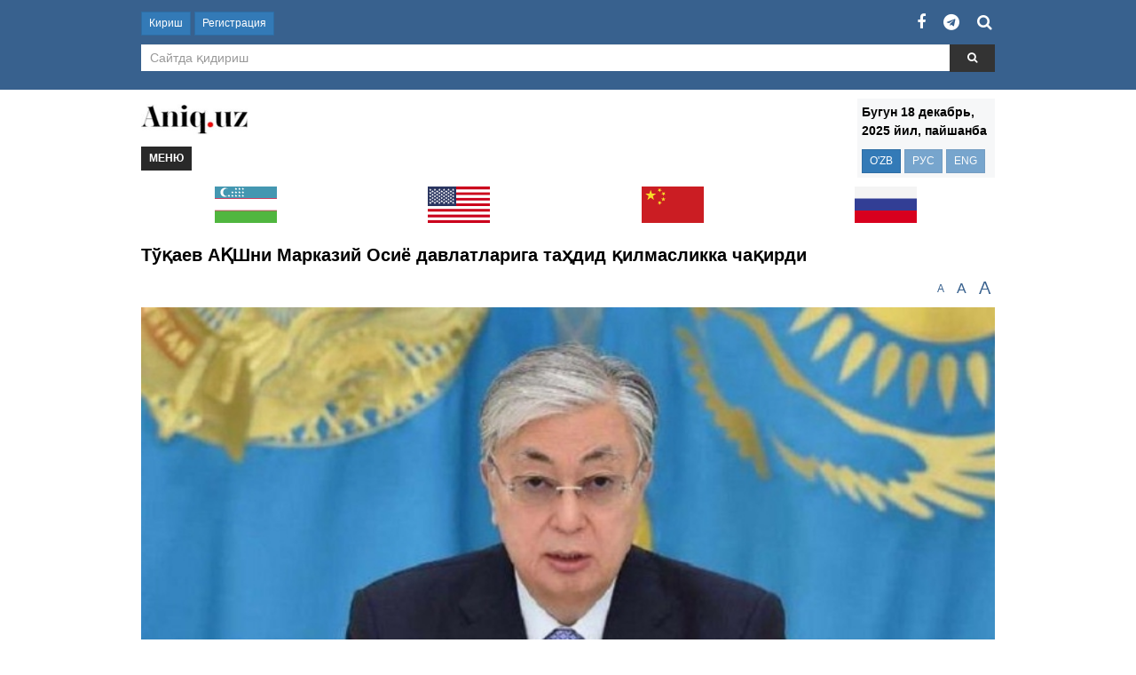

--- FILE ---
content_type: text/html; charset=UTF-8
request_url: https://m.aniq.uz/yangiliklar/tuqaev-aqshni-markaziy-osiyo-davlatlariga-tahdid-qilmaslikka-chaqirdi
body_size: 41519
content:
<!DOCTYPE html>
<!--[if lt IE 7 ]><html class="ie ie6" lang="oz"> <![endif]-->
<!--[if IE 7 ]><html class="ie ie7" lang="oz"> <![endif]-->
<!--[if IE 8 ]><html class="ie ie8" lang="oz"> <![endif]-->
<!--[if (gte IE 9)|!(IE)]><!--><html lang="oz" > <!--<![endif]-->
<head>
    <title>Тўқаев АҚШни Марказий Осиё давлатларига таҳдид қилмасликка чақирди</title>
    <meta name="description" content="Қозоғистон Президенти Қосим-Жомарт Тўқаев Нъю-Ёркда Жозеф Байден ва Марказий Осиё давлатлари раҳбарлари билан учрашуви чоғида АҚШ Президентини ядро қуролидан...">
    <meta name="keywords" content="янгиликлар">
    <meta name="viewport" content="width=device-width, initial-scale=1">
    <meta charset="utf-8">
    <meta http-equiv="X-UA-Compatible" content="IE=edge">
        <meta property="og:title" content="Тўқаев АҚШни Марказий Осиё давлатларига таҳдид қилмасликка чақирди" />
    <meta property="og:description" content="Қозоғистон Президенти Қосим-Жомарт Тўқаев Нъю-Ёркда Жозеф Байден ва Марказий Осиё давлатлари раҳбарлари билан учрашуви чоғида АҚШ Президентини ядро қуролидан холи Марказий Осиё тўғрисидаги протоколни ратификация қилишга чақирди." />
    <meta property="og:type" content="article" />
    <meta property="article:published_time" content="2023-09-22T11:06:33Z" />
                    <meta property="og:url" content="https://m.aniq.uz/yangiliklar/tuqaev-aqshni-markaziy-osiyo-davlatlariga-tahdid-qilmaslikka-chaqirdi" />
    <meta property="og:locale" content="uz_UZ" />
    <meta property="og:image" content="https://m.aniq.uz/photos/news/V501io4E4dVhFfg.jpeg" />
    <meta property="og:site_name" content="Aniq.uz">
    <meta itemprop="name" content="Тўқаев АҚШни Марказий Осиё давлатларига таҳдид қилмасликка чақирди" />
    <meta itemprop="description" content="Қозоғистон Президенти Қосим-Жомарт Тўқаев Нъю-Ёркда Жозеф Байден ва Марказий Осиё давлатлари раҳбарлари билан учрашуви чоғида АҚШ Президентини ядро қуролидан холи Марказий Осиё тўғрисидаги протоколни ратификация қилишга чақирди." />
    <meta itemprop="image" content="https://m.aniq.uz/photos/news/V501io4E4dVhFfg.jpeg" />
    <link rel="canonical" href="https://aniq.uz/yangiliklar/tuqaev-aqshni-markaziy-osiyo-davlatlariga-tahdid-qilmaslikka-chaqirdi">
            <link rel="alternate" hreflang="uz" href="https://m.aniq.uz/yangiliklar/tuqaev-aqshni-markaziy-osiyo-davlatlariga-tahdid-qilmaslikka-chaqirdi" />
        <link rel="alternate" hreflang="uz-UZ" href="https://m.aniq.uz/uz/yangiliklar/tuqaev-aqshni-markaziy-osiyo-davlatlariga-tahdid-qilmaslikka-chaqirdi" />
        <link rel="alternate" hreflang="x-default" href="https://m.aniq.uz/yangiliklar/tuqaev-aqshni-markaziy-osiyo-davlatlariga-tahdid-qilmaslikka-chaqirdi" />
    
    <script async src="https://widget.svk-native.ru/js/loader.js"></script>
    <meta name="csrf-token" content="wNHjycjBCaXOKU7ys9NACCUHFdH4Wdcc6B8swBiu">
    <link rel="shortcut icon" href="/favicon.ico" type="image/x-icon">
    <link rel="apple-touch-icon" sizes="180x180" href="/apple-touch-icon.png">
    <link rel="icon" type="image/png" sizes="32x32" href="/favicon-32x32.png">
    <link rel="icon" type="image/png" sizes="16x16" href="/favicon-16x16.png">
    <link rel="mask-icon" href="/safari-pinned-tab.svg" color="#5bbad5">
    <meta name="msapplication-TileColor" content="#da532c">
    <meta name="theme-color" content="#38618e">

    <link rel="shortcut icon" href="/images/favicon/favicon.ico" type="image/x-icon">
    <!-- Google Tag Manager -->
    <script>(function(w,d,s,l,i){w[l]=w[l]||[];w[l].push({'gtm.start':
        new Date().getTime(),event:'gtm.js'});var f=d.getElementsByTagName(s)[0],
        j=d.createElement(s),dl=l!='dataLayer'?'&l='+l:'';j.async=true;j.src=
        'https://www.googletagmanager.com/gtm.js?id='+i+dl;f.parentNode.insertBefore(j,f);
        })(window,document,'script','dataLayer','GTM-5V93FP8');
    </script>
    <!-- End Google Tag Manager -->
    <link rel="stylesheet" href="/mobile_css/front.css?v=1">
        <style type="text/css">
        .font-size-article__one{
            font-size: 12px;
        }
        .font-size-article__two{
            font-size: 16px;
        }
        .font-size-article__three{
            font-size: 20px;
        }
        .font-size{
            padding: 0 5px;
            line-height: normal;
        }
        .font-size:hover{
            text-decoration: none;
        }
        .news-cat a {
            display: inline-block;
            vertical-align: middle;
        }

        .news-detail_text img {
            height: auto !important;
        }
        .news-detail_text span, .news-detail_text p, .news-detail_text font {
            font-size: 16px !important;
            line-height: 1.5 !important;
            font-family: Helvetica,Arial,sans-serif !important;
            margin-left: 0 !important;
            margin-right: 0 !important;
        }
        @-webkit-keyframes blinking {
            0%{
                color: red;
                -webkit-box-shadow: 0 0 0 0 rgba(204,169,44, 0.4);
            }
            25%{
                color: green;
            }
            50%{
                color: red;
                -webkit-box-shadow: 0 0 0 10px rgba(204,169,44, 0);
            }
            75%{
                color: green;
            }
            100%{
                color: red;
                -webkit-box-shadow: 0 0 0 0 rgba(204,169,44, 0);
            }
        }
        @keyframes  blinking {
            0%{
                color: red;
                -moz-box-shadow: 0 0 0 0 rgba(204,169,44, 0.4);
                box-shadow: 0 0 0 0 rgba(204,169,44, 0.4);
            }
            25%{
                color: green;
            }
            50%{
                color: red;
                -moz-box-shadow: 0 0 0 10px rgba(204,169,44, 0);
                box-shadow: 0 0 0 10px rgba(204,169,44, 0);
            }
            75%{
                color: green;
            }
            100%{
                color: red;
                -moz-box-shadow: 0 0 0 0 rgba(204,169,44, 0);
                box-shadow: 0 0 0 0 rgba(183,45,42, 0);
            }
        }
        .blink-color{
            animation: blinking 2s infinite;
        }
    </style>
    <link rel="manifest" href="/manifest.json" />

    <script async src="https://yastatic.net/pcode/adfox/header-bidding.js"></script>
    <script type="text/javascript" src="https://ads.digitalcaramel.com/js/aniq.uz.js"></script>
    <script>window.yaContextCb = window.yaContextCb || []</script>
    <script src="https://yandex.ru/ads/system/context.js" async></script>
    <script async src="https://yastatic.net/pcode-native/loaders/loader.js"></script>

    <script async src="https://yandex.ru/ads/system/header-bidding.js"></script>
    <script>
        window.CaramelDomain = "aniq.uz";
        const caramelJS = document.createElement('script');
        caramelJS.src = "https://ads.digitalcaramel.com/caramel.js?ts="+new Date().getTime();
        caramelJS.async = true;
        document.head.appendChild(caramelJS);
    </script>
</head>
<body>
<!-- Google Tag Manager (noscript) -->
<noscript><iframe src="https://www.googletagmanager.com/ns.html?id=GTM-5V93FP8"
height="0" width="0" style="display:none;visibility:hidden"></iframe>
</noscript>
<!-- End Google Tag Manager (noscript) -->
<header>
    <div class="navbar navbar-default sm-top-nav">
        <div class="container navigationbar">
                                                <a href="#" class="btn btn-primary navbar-btn" data-toggle="modal" data-target="#registerModel">Кириш</a>
                    <a href="https://m.aniq.uz/register" class="btn btn-primary navbar-btn">Регистрация</a>
                                        <ul class="nav navbar-nav navbar-right">
                <li><a href="https://www.facebook.com/Aniq.uz/"><i class="fa fa-facebook"></i></a></li>
                <li><a href="https://t.me/aniquz"><i class="fa fa-telegram"></i></a></li>
                <li class="searchicon" id="searchicon"><a href=""><i class="fa fa-search"></i></a></li>
            </ul>
            <div class="row" id="searchbar" >
                <div class="col-xs-12">
                    <form method="GET" action="https://m.aniq.uz/qidiruv" accept-charset="UTF-8" role="search" class="form search-form">
                        <div class="input-group">
                            <input class="form-control" id="searchBox" name="q" type="text" placeholder="Сайтда қидириш" value="" />
                            <span class="input-group-btn">
                                <button class="btn btn-primary search-button" type="submit">
                                    <i class="fa fa-search"></i>
                                </button>
                            </span>
                        </div>
                    </form>
                </div>
            </div>
        </div>
    </div>
    <div class="my">
        <!--AdFox START-->
        <!--caramel2017-->
        <!--Площадка: aniq.uz / content / 100%x250mobile2-->
        <!--Категория: <не задана>-->
        <!--Тип баннера: Native Ad-->
        <div caramel-id="01j78m0jswx0cepn8vh2q1c9by"></div>
    </div>
    <div class="header-content">
        <div class="container">
            <div class="row">
                <div class="col-xs-6">
                    <div class="logo-block">
                        <a href="https://m.aniq.uz" class="logo">
                            <img src="/images/top_logo.jpg" alt="Aniq.uz" title="Aniq.uz">
                        </a>
                        <a href="#slide1" class="btn btn-dark pull-left slide-toggle">Меню</a>
                    </div>
                </div>
                <div class="col-xs-6">
                    <div class="lang-select pull-right">
                        <p>Бугун 18 декабрь, 2025 йил, пайшанба</p>
                        <a href="https://m.aniq.uz/locale/uz" class="btn btn-primary locale">O&#039;ZB</a>
                        <button class="btn btn-primary disabled">РУС</button>
                        <button class="btn btn-primary disabled">ENG</button>
                    </div>
                </div>
            </div>
        </div>
        <div class="container">
            <div class="slide-block " id="slide1">
    <ul class="slide-menu clearfix">
                                    <li><a href="/yangiliklar" title="Янгиликлар">Янгиликлар</a></li>
                                                <li><a href="/siyosat" title="Сиёсат">Сиёсат</a></li>
                                                <li><a href="/iktisod" title="Иқтисод">Иқтисод</a></li>
                                                <li><a href="/biznes" title="Бизнес">Бизнес</a></li>
                                                <li><a href="/fan-va-texnika" title="Фан ва техника">Фан ва техника</a></li>
                                                <li><a href="/salomatlik" title="Саломатлик">Саломатлик</a></li>
                                                <li><a href="/avto" title="Авто">Авто</a></li>
                                                <li><a href="/sport" title="Спорт">Спорт</a></li>
                                                <li><a href="https://stadion.uz/" title="Stadion.uz">Stadion.uz</a></li>
                                                <li><a href="/video" title="Видео">Видео</a></li>
                                                <li><a href="/fotogalereya" title="Фотогалерея">Фотогалерея</a></li>
                                                <li><a href="/tv-dastur" title="ТВ-дастур">ТВ-дастур</a></li>
                                                <li><a href="/ob-xavo" title="Об-ҳаво">Об-ҳаво</a></li>
                                                <li><a href="/shou-biznes" title="Шоу бизнес">Шоу бизнес</a></li>
                                                <li><a href="/uyinlar" title="Ўйинлар">Ўйинлар</a></li>
                                                <li><a href="/tuyxonalar" title="Тўйхона">Тўйхона</a></li>
                                                <li><a href="/bozorlar" title="Бозорлар">Бозорлар</a></li>
                                                <li><a href="/yumor" title="Юмор">Юмор</a></li>
                                                <li><a href="/eng-eng" title="Энг-энг">Энг-энг</a></li>
                                                <li><a href="/kirmang" title="Кирманг">Кирманг</a></li>
                        </ul>
</div>
            <ul class="teams-logo-list nav-just clearfix">
                                <li>
                <a href="/uzbekiston">
                    <img src="/photos/states/uzbekistan.png" alt="Узбекистон" title="Узбекистон">
                </a>
            </li>
                                <li>
                <a href="/aksh">
                    <img src="/photos/states/united_states.png" alt="АКШ" title="АКШ">
                </a>
            </li>
                                <li>
                <a href="/xitoy">
                    <img src="/photos/states/china.png" alt="Хитой" title="Хитой">
                </a>
            </li>
                                <li>
                <a href="/rossiya">
                    <img src="/photos/states/russia.png" alt="Россия" title="Россия">
                </a>
            </li>
                                        </ul>
        </div>
    </div>
</header>
<!--main container start-->
<div class="container main-container">
            <div class="nws-detail">
                <div class="nws-detail_header">
            <div class="row">
                <div class="col-xs-12">
                    <h1 class="news-name margin-5">Тўқаев АҚШни Марказий Осиё давлатларига таҳдид қилмасликка чақирди</h1>
                </div>
            </div>
        </div>
        <div class="news-cat clearfix">
            

            <span style="float: right">
                <a href="javascript:void(0)" data-size="16" class="font-size font-size-article__one" title="Кичик шрифт">A</a>
                <a href="javascript:void(0)" data-size="18" class="font-size font-size-article__two" title="Уртача шрифт">A</a>
                <a href="javascript:void(0)" data-size="20" class="font-size font-size-article__three" title="Катта шрифт">A</a>
            </span>
        </div>
        <div class="news-detail_img">
            <img src="/photos/news/V501io4E4dVhFfg.jpeg" alt="Тўқаев АҚШни Марказий Осиё давлатларига таҳдид қилмасликка чақирди" title="Тўқаев АҚШни Марказий Осиё давлатларига таҳдид қилмасликка чақирди" class="img-responsive">
        </div>
        <div class="news-detail_text">
            
<p>Қозоғистон Президенти Қосим-Жомарт Тўқаев Нъю-Ёркда Жозеф Байден ва Марказий Осиё давлатлари раҳбарлари билан учрашуви чоғида АҚШ Президентини ядро қуролидан холи Марказий Осиё тўғрисидаги протоколни ратификация қилишга чақирди.</p>

<p>Бу ҳақда Қозоғистон президенти матбуот хизмати маълум <a href="http://report.az/region-xeberleri/tokayev-abs-i-merkezi-asiya-olkelerini-hedelememeye-cagirib/">қилди</a>.</p>

<p>Ушбу протоколни ратификация қилган давлатлар Марказий Осиё давлатларига қарши ядро қуролини ишлатмаслик, уларга таҳдид солмаслик мажбуриятини олган.</p>

<p>Тўқаевнинг қайд этишича, бу қадам минтақанинг ядросиз мақомини институционаллаштириш жараёнини якунлайди. Бу, шунингдек, ядровий қуролсизланиш ва уни тарқатмаслик бўйича халқаро саъй-ҳаракатларнинг муҳим босқичи бўлади.</p>

<p>Қайд этиш жоизки, Марказий Осиё шимолий ярим шарда ядро арсеналларини жойлаштириш тақиқланган ягона минтақа ҳисобланади. Протокол <a href="/xitoy" title="Хитой"> Хитой</a>, <a href="/rossiya" title="Россия"> Россия</a>, <a href="/fransiya" title="Франция"> Франция</a> ва <a href="/buyuk-britaniya" title="Буюк Британия"> Буюк Британия</a> томонидан ратификация қилинган. Қўшма Штатлар протоколни имзолаган, аммо ратификация қилмаган ягона ядровий давлат бўлиб қолмоқда.</p>

            <script async src="https://platform.twitter.com/widgets.js" charset="utf-8"></script>
        </div>
                    <link href="/css/jplayer.blue.monday.min.css" rel="stylesheet" type="text/css" />
            <style type="text/css">
                .jp-audio{
                    margin: 20px auto;
                }
            </style>
                                                <div class="news-detail_bottom clearfix">
            <div class="news-detail_bottom_text pull-left">
                <b>Киритилди:</b> 16:06 22.09.2023.
                <b>Ўқилди:</b> 5844 марта.
                <b>Фикрлар сони:</b> 0 та.
            </div>
            <ul class="soc-list pull-right">
                <li>
                    <a href="#" class="s_facebook share-social"><i class="fa fa-facebook"></i></a>
                </li>
                <li>
                    <a href="#" class="s_telegram share-social"><i class="fa fa-telegram"></i></a>
                </li>
                <li>
                    <a href="#" class="s_twitter share-social"><i class="fa fa-twitter"></i></a>
                </li>
                <li>
                    <a href="#" class="s_odnoklassniki odnoklassniki share-social"><i class="fa fa-odnoklassniki"></i></a>
                </li>
                <li>
                    <a href="#" class="s_vk vk share-social"><i class="fa fa-vk"></i></a>
                </li>
                <li>
                    <a href="#" class="s_google google share-social"><i class="fa fa-google-plus"></i></a>
                </li>
            </ul>
        </div>
        <div class="row">
            <div class="col-xs-12 margin-10">
                <a href="https://t.me/aniquz" target="_blank" style="display: block;text-align: center;"><img src="/images/tg.jpg" style="max-width: 100%;height: auto;" alt="telegram channel"></a>
            </div>
        </div>









            <!-- SVK-Native Lenta Loader -->
            <script type="text/javascript" data-key="96b794b7951888d2785387da9dfbe4cf">
                (function(w, a) {
                    (w[a] = w[a] || []).push({
                        'script_key': '96b794b7951888d2785387da9dfbe4cf',
                        'settings': {
                            'w': 17881,
                            'sid': 11050,
                            'type': 'lenta',
                        }
                    });
                    window['_SVKNativeLoader'].initWidgets();
                })(window, '_svk_native_widgets');
            </script>
            <!-- /SVK-Native Lenta Loader-->

    </div>
            <h2 class="section-title">Энг кўп ўқилган янгиликлар</h2>
<div class="tab-content bottom-btn ">
    <div id="tab1" class="tab-pane fade in active ratings_news_list">
        <p class="text-center">
            <a href="javascript:void(0)" class="btn btn-primary btn-xs news_ratings_read active" data-date="day">бир кунда</a>
            <a href="javascript:void(0)" class="btn btn-primary btn-xs news_ratings_read" data-date="week">ҳафтада</a>
            <a href="javascript:void(0)" class="btn btn-primary btn-xs news_ratings_read" data-date="month">бир ойда</a>
        </p>
        <div class="tab-content-link_list">
                            <p><a href="https://m.aniq.uz/yangiliklar/aholiga-hech-qanday-shartlarsiz-har-3-oyda-200-dollardan-beriladi" title="Аҳолига ҳеч қандай шартларсиз ҳар 3 ойда 200 доллардан берилади">Аҳолига ҳеч қандай шартларсиз ҳар 3 ойда 200 доллардан берилади</a></p>
                            <p><a href="https://m.aniq.uz/yangiliklar/mers-ukraina-buyicha-muzokaralar-tafsilotlarini-oshkor-qildi" title="Мерц Украина бўйича музокаралар тафсилотларини ошкор қилди">Мерц Украина бўйича музокаралар тафсилотларини ошкор қилди</a></p>
                            <p><a href="https://m.aniq.uz/yangiliklar/fargonalik-tabib-iqbol-soliev-10-sutkaga-qamaldi" title="Фарғоналик табиб Иқбол Солиев 10 суткага қамалди">Фарғоналик табиб Иқбол Солиев 10 суткага қамалди</a></p>
                            <p><a href="https://m.aniq.uz/yangiliklar/aqsh-jahon-savdo-tashkilotining-davri-tugadi-deb-hisoblamoqda" title="АҚШ Жаҳон Савдо Ташкилотининг даври тугади деб ҳисобламоқда">АҚШ Жаҳон Савдо Ташкилотининг даври тугади деб ҳисобламоқда</a></p>
                            <p><a href="https://m.aniq.uz/yangiliklar/rossiyaning-dushanbedagi-elchisi-tivga-chaqirtirildi" title="Россиянинг Душанбедаги элчиси ТИВга чақиртирилди">Россиянинг Душанбедаги элчиси ТИВга чақиртирилди</a></p>
                            <p><a href="https://m.aniq.uz/yangiliklar/2022-yilda-urushni-biz-boshlaganimiz-yuq-aslida-bu-urushni-garbning-uzi-boshlagan" title="&quot;2022 йилда урушни биз бошлаганимиз йўқ; аслида бу урушни Ғарбнинг ўзи бошлаган&quot;">&quot;2022 йилда урушни биз бошлаганимиз йўқ; аслида бу урушни Ғарбнинг ўзи бошлаган&quot;</a></p>
                            <p><a href="https://m.aniq.uz/yangiliklar/tramp-putin-ukrainadan-faqat-hudud-emas-butun-mamlakatni-istaydi-deb-hisoblaydi" title="Трамп Путин Украинадан фақат ҳудуд эмас, бутун мамлакатни истайди, деб ҳисоблайди">Трамп Путин Украинадан фақат ҳудуд эмас, бутун мамлакатни истайди, деб ҳисоблайди</a></p>
                            <p><a href="https://m.aniq.uz/yangiliklar/aqsh-yana-etti-davlat-fuqarolariga-mamlakatga-kirishni-taqiqladi" title="АҚШ яна етти давлат фуқароларига мамлакатга киришни тақиқлади">АҚШ яна етти давлат фуқароларига мамлакатга киришни тақиқлади</a></p>
                            <p><a href="https://m.aniq.uz/yangiliklar/orban-putinga-maktub-yozdi-unga-rossiyaning-keyingi-qadami-qiziq" title="Орбан Путинга мактуб ёзди. Унга Россиянинг кейинги қадами қизиқ">Орбан Путинга мактуб ёзди. Унга Россиянинг кейинги қадами қизиқ</a></p>
                            <p><a href="https://m.aniq.uz/yangiliklar/gollivud-rejissyorining-ugli-ota-onasini-uldirishda-ayblanmoqda" title="Голливуд режиссёрининг ўғли ота-онасини ўлдиришда айбланмоқда">Голливуд режиссёрининг ўғли ота-онасини ўлдиришда айбланмоқда</a></p>
                    </div>
    </div>
</div>

            <h4 class="red-text" id="comment_box">Фикр билдириш учун қайдномадан ўтишингиз сўралади ва телефон ракамни тасдиклаш керак булади!</h4>
        <div class="socialmediaicons">
            <a href="https://m.aniq.uz/login/facebook" class="fa fa-facebook" title="facebook"></a>
            <a href="tg://resolve?domain=aniq_uz_auth_bot&start=187504m" class="fa fa-telegram" title="Telegram"></a>
            <a href="https://m.aniq.uz/login/google" class="fa fa-google-plus" title="google-plus"></a>
            <a href="https://m.aniq.uz/login/vkontakte" class="fa fa-vk" title="Vk"></a>
            <a href="https://m.aniq.uz/login/yandex" class="fa fa-yahoo" title="Yandex"></a>
        </div>
        </div>
<!--main container end-->
<footer>
    <div class="container">
    <div class="row">
        <div class="col-xs-12 center margin-10">
            <a href="https://aniq.uz" class="btn btn-primary" style="padding: 7px 20px;background: #38618E;color: #ffffff;border-radius: 5px;">Асосий сахифа</a>
        </div>
    </div>
    <div class="row">
        <div class="col-xs-8">
            Гувоҳнома №1241. Берилган санаси: 13.07.2017.
			<br>Муассис: «OSIYO KABEL» МЧЖ.
			<br>Бош муҳаррир: Низомжон Исломов.
			<br>Таҳририят манзили: 100057, Тошкент шаҳри, Уста Ширин 125.
			<br>E-mail: admin@aniq.uz
            <br>Барча ҳуқуқлар ҳимояланган. Сайт материалларидан тўлиқ ёки қисман фойдаланилганда веб-сайт манзили кўрсатилиши шарт.
            <p>Made by <a href="https://t.me/wycenond">A L i S H E R</a></p>
        </div>
        <div class="col-xs-4 counter-list text-right">
            <div>
                <img src="/images/18.png" style="width: 30px">
                <!-- MyCounter v.2.0 -->
                <script type="text/javascript"><!--
                    my_id = 166674;
                    my_width = 88;
                    my_height = 61;
                    my_alt = "MyCounter - счётчик и статистика";
                    //--></script>
                <script type="text/javascript"
                    src="https://get.mycounter.ua/counter2.0.js">
                </script>
                <noscript>
                    <a target="_blank" href="https://mycounter.ua/"><img
                        src="https://get.mycounter.ua/counter.php?id=166674"
                        title="MyCounter - счётчик и статистика"
                        alt="MyCounter - счётчик и статистика"
                        width="88" height="61" border="0" />
                    </a>
                </noscript>
                <!--/ MyCounter -->
            </div>
            <div>
                <!--LiveInternet counter--><script type="text/javascript">
                    document.write("<a href='//www.liveinternet.ru/click' "+
                        "target=_blank><img src='//counter.yadro.ru/hit?t20.14;r"+
                        escape(document.referrer)+((typeof(screen)=="undefined")?"":
                            ";s"+screen.width+"*"+screen.height+"*"+(screen.colorDepth?
                            screen.colorDepth:screen.pixelDepth))+";u"+escape(document.URL)+
                        ";h"+escape(document.title.substring(0,150))+";"+Math.random()+
                        "' alt='' title='LiveInternet: показано число просмотров за 24"+
                        " часа, посетителей за 24 часа и за сегодня' "+
                        "border='0' width='88' height='31'><\/a>")
                </script><!--/LiveInternet-->
            </div>
            <div>
                <div id="counter-www"></div>
                <!-- START WWW.UZ TOP-RATING --><NOSCRIPT><A href="http://www.uz/rus/toprating/cmd/stat/id/42371" target=_top><IMG height=31 src="https://www.uz/plugins/top_rating/count/nojs_cnt.png?id=42371&pg=http%3A//aniq.uz&col=0063AF&t=ffffff&p=E6850F" width=88 border=0 alt="Топ рейтинг www.uz"></A></NOSCRIPT><!-- FINISH WWW.UZ TOP-RATING -->
                <SCRIPT language="javascript" type="text/javascript">
                    <!--
                    top_js="1.0";top_r="id=42371&r="+escape(document.referrer)+"&pg="+escape(window.location.href);document.cookie="smart_top=1; path=/"; top_r+="&c="+(document.cookie?"Y":"N")
                    //-->
                </SCRIPT>
                <SCRIPT language="javascript1.1" type="text/javascript">
                    <!--
                    top_js="1.1";top_r+="&j="+(navigator.javaEnabled()?"Y":"N")
                    //-->
                </SCRIPT>
                <SCRIPT language="javascript1.2" type="text/javascript">
                    <!--
                    top_js="1.2";top_r+="&wh="+screen.width+'x'+screen.height+"&px="+
                        (((navigator.appName.substring(0,3)=="Mic"))?screen.colorDepth:screen.pixelDepth)
                    //-->
                </SCRIPT>
                <SCRIPT language="javascript1.3" type="text/javascript">
                    <!--
                    top_js="1.3";
                    //-->
                </SCRIPT>
                <SCRIPT language="JavaScript" type="text/javascript">
                    <!--
                    top_rat="&col=0063AF&t=ffffff&p=E6850F";top_r+="&js="+top_js+"";document.getElementById("counter-www").innerHTML = ('<a href="http://www.uz/rus/toprating/cmd/stat/id/42371" target=_top><img src="https://www.uz/plugins/top_rating/count/cnt.png?'+top_r+top_rat+'" width=88 height=31 border=0 alt="Топ рейтинг www.uz"></a>')//-->
                </SCRIPT>
                <!-- width=88 height=31 -->
            </div>
        </div>
    </div>
</div></footer>
<div caramel-id="01jy6m81amt12356gsk3wz30b8"></div>
<a href="#" class="sf-back-to-top"><i class="fa fa-angle-up" aria-hidden="true"></i></a>
    <!-- Modal -->
    <div id="registerModel" class="modal fade" role="dialog">
        <div class="modal-dialog">
            <!-- Modal content-->
            <div class="modal-content">
                <div class="modal-header">
                    <button type="button" class="close" data-dismiss="modal">&times;</button>
                    <h4 class="modal-title">Тизимга кириш</h4>
                    <div class="imgcontainer">
                        <img src="/images/avatar2.png" alt="Avatar" class="avatar">
                    </div>
                </div>
                <div class="modal-body">
                    <form class="" method="POST" action="https://m.aniq.uz/login">
                        <input type="hidden" name="_token" value="wNHjycjBCaXOKU7ys9NACCUHFdH4Wdcc6B8swBiu">

                        <div class="container_modal">
                            <div class="form-group">
                                <label for="email" class="">E-Mail / Логин / Телефон:</label>
                                <input id="email" type="text" class="form-control" name="email" value="" required autofocus placeholder="998123456789">
                                                            </div>
                            <div class="form-group">
                                <label for="password" class="">Пароль</label>
                                <input id="password" type="password" class="form-control" name="password" required>
                                                            </div>
                            <button type="submit" class="btn btn-success btn-block btn-lg">Кириш</button>
                            <label style="font-weight: 600;">
                                <input type="checkbox" name="remember" checked> Эсда сақлаш
                            </label>
                        </div>

                        <div class="container_modal modal-footer row clearfix">
                            <button type="button" class="btn btn-default cancelbtn" data-dismiss="modal">Закрыть</button>
                            <a class="btn btn-link" href="https://m.aniq.uz/password/reset">
                                Паролни тиклаш
                            </a>
                        </div>
                    </form>
                </div>
            </div>
        </div>
    </div>
<!--[if lt IE 9]>
<script src="/js/front-ie.js"></script>
<![endif]-->
<script>
    var APP_URL = "https:\/\/m.aniq.uz"
    var LANG = ""
</script>
<script src="/mobile_js/front.js?v=1"></script>
            <script type="text/javascript" src="/js/jquery.jplayer.min.js"></script>
        <script>
        $('.font-size').on('click', function(e){
            e.preventDefault();
            var fontSize = $(this).data('size');
            $('.news-detail_text p').attr('style', 'font-size: '+fontSize+'px !important');
            $('.news-detail_text').attr('style', 'font-size: '+fontSize+'px !important');
            Cookies.set('fs', fontSize, { expires: 7 })  // 7 days
        });
        var fs = Cookies.get('fs');
        if (typeof fs !== 'undefined'){
            $('.news-detail_text p').attr('style', 'font-size: '+fs+'px !important');
            $('.news-detail_text').attr('style', 'font-size: '+fs+'px !important');
        }

        $('.input-poll').on('input', function(e){
            $(this).parents('.radio').find('.poll-option').prop( "checked", true );
        });
        $('.without-text').on('change', function(e){
            $(this).parents('.poll-vote-content').find('.input-poll').val('');
        });
        $('.reply-comment').on('click', function(e){
            e.preventDefault();
            $('#comment-form').find('#parent_id').remove();
            $('.reply-info-box').remove();
            var parent_id = $(this).data('comment');
            $('<input>').attr({
                type: 'hidden',
                name: 'parent_id',
                value: parent_id,
                id: 'parent_id'
            }).appendTo('#comment-form');
            $('.add-reply').append(
                '<div class="alert alert-info fade in margin-t10 reply-info-box">\n' +
                '     <a class="close reply-info-box-link" data-dismiss="alert" href="#" onclick="$(\'#comment-form\').find(\'#parent_id\').remove();$(\'#comment\').data(\'emojioneArea\').editor.focus();">&times;</a>\n' +
                '     <strong>Ответ на: </strong>' + $('#comment-text-' + parent_id).text() +
                '</div>'
            );
            $("#comment").data("emojioneArea").editor.focus();
        });
        $("#comment").emojioneArea({
            searchPlaceholder: "Қидириш",
            buttonTitle: "Используйте клавишу TAB, чтобы быстрее вставлять emoji",
            pickerPosition: "bottom",
            filtersPosition: "bottom",
            saveEmojisAs: "shortname",
            autocomplete: false,
            useInternalCDN: true
        });
        $('.share-social').ShareLink({
            title: "Тўқаев АҚШни Марказий Осиё давлатларига таҳдид қилмасликка чақирди",
            text: "Қозоғистон Президенти Қосим-Жомарт Тўқаев Нъю-Ёркда Жозеф Байден ва Марказий Осиё давлатлари раҳбарлари билан учрашуви чоғида АҚШ Президентини ядро қуролидан холи Марказий Осиё тўғрисидаги протоколни ратификация қилишга чақирди.",
            image: "https://m.aniq.uz/photos/news/V501io4E4dVhFfg.jpeg",
            url: "https://m.aniq.uz/yangiliklar/tuqaev-aqshni-markaziy-osiyo-davlatlariga-tahdid-qilmaslikka-chaqirdi",
        });
        $('.footer-comment .plus').on('click', function(e){
            e.preventDefault();
            var than = $(this);
            var comment_id = $(this).data('comment-like');
            var type = 1;
            like_insert(comment_id, type, than);
        });

        $('.footer-comment .minus').on('click', function(e){
            e.preventDefault();
            var than = $(this);
            var comment_id = $(this).data('comment-like');
            var type = 2;
            like_insert(comment_id, type, than);
        });

        function like_insert(comment_id, type, than){
            $.ajax({
                url: "/comment_like",
                data: {"comment_id": comment_id, "type": type},
                type: 'GET',
                success: function (data, textStatus) {
                    if (textStatus !== 'success') {return;}
                    if (data === '') {return;}

                    than.addClass("blink-color");

                    setTimeout(stop_switch, 1000);
                    function stop_switch() {
                        than.removeClass("blink-color");
                    }

                    if (data.status === 'no') {
                        // nothing
                    } else if(data.status === 'success'){
                        var like_class = (type === 1) ? '.like_plus' : '.like_minus';
                        var like = than.parents('.footer-comment').find(like_class);
                        like.text((like.text() * 1) + 1);
                    }
                }
            });
        }
        $('.detail-image-post').simpleLightbox();
    </script>
    <script>
    $('#conf_code').on('click', function(e){
        e.preventDefault();
        var phone = $('#phone_numb').val();
        $.ajax({
            url: APP_URL + "/get_code",
            data: {"phone": phone},
            type: 'GET',
            success: function (data, textStatus) {
                if (textStatus != 'success') {return;}
                if (data == '') {return;}
                if (data.errors) {
                    jQuery.each(data.errors, function(key, value){
                        jQuery('.alert-danger').show();
                        jQuery('.alert-danger').append('<p>'+value+'</p>');
                    });
                } else {
                    $('.info_text').html('' +
                        '<div class="alert alert-success">\n' +
                        '<a class="close" data-dismiss="alert" href="#">&times;</a>\n' +
                        'Тасдик коди киритилган ракамга жўнатилди ' +
                        '</div>');
                    // analytics
                    var tracker = window.ga.getAll()[0];
                    if (tracker && tracker.set && tracker.send) {
                        tracker.set('page', '/get_sms_code/ajax');
                        tracker.send('pageview');
                    }
                }
            }
        });
    });
</script>
<!-- Start Native Network Ads -->
<script>
    const nnlJS = document.createElement('script');
    nnlJS.src = "https://ads.nativenetwork.uz/nnl.js?ts="+new Date().getTime();
    nnlJS.async = true;
    document.head.appendChild(nnlJS);
</script>
<!-- End Native Network Ads -->

</body>
</html>

--- FILE ---
content_type: application/javascript
request_url: https://ads.nativenetwork.uz/configs/m.aniq.uz.js?ts=1766009501182
body_size: -96
content:
(() => {
  window.NNL.AdController.setContentContainer(
    document.querySelector(".news-detail_text")
  );

  const targetElements = Array.from(
    document.querySelectorAll(".news-detail_text:has(p)")
  );

  const inPage = window.NNL.AdController.createBanner({
    name: "In Page",
    format: "inPage",
    target: targetElements[0],
    placement: "afterend",
    isInRotation: true,
    params: {
      p1: "ctiew",
      p2: "hixz",
    },
  });

  const interscroller = window.NNL.AdController.createBanner({
    name: "Interscroller",
    format: "interscroller",
    target: targetElements[0],
    placement: "afterend",
    devices: ["phone"],
    isInRotation: true,
    params: {
      p1: "ctiex",
      p2: "hiya",
    },
  });

  if (window.innerWidth < 600) {
    window.NNL.AdController.rotation(
      new Map([
        [inPage, 30],
        [interscroller, 70],
      ])
    );
  }

  const bottomline = window.NNL.AdController.createBanner({
    name: "Bottomline",
    format: "bottomline",
    target: "body",
    placement: "beforeend",
    params: {
      p1: "cyhsg",
      p2: "hiwx",
    },
  });
})();


--- FILE ---
content_type: application/javascript
request_url: https://ads.nativenetwork.uz/nnl.js?ts=1766009497962
body_size: 45105
content:
function a0_0x5c49(_0x17d381,_0xf617bc){var _0x4b1d54=a0_0x4b1d();return a0_0x5c49=function(_0x5c4970,_0x55cb57){_0x5c4970=_0x5c4970-0x168;var _0x477f01=_0x4b1d54[_0x5c4970];return _0x477f01;},a0_0x5c49(_0x17d381,_0xf617bc);}function a0_0x4b1d(){var _0x1df0ef=['Զինված','tablet','code','abcmedia.am','random','afterbegin','layer','blognews.am','inImage','auto','innerHeight','stalled','logger','LOGGER','detectLocation',';\x20path=/;\x20max-age=21600','Class\x20extends\x20value\x20','createElement','շահեկան','.nnl-vast-video__time','.nnl-outstream\x20.nnl-vast-video__sound-on','debug','apply','.native-inImage__banner','շահույթ','.nnl-vast-video__play','validate','removeAllBanners','value','warning','devices','css','\x0a\x20\x20\x20\x20\x20\x20\x20\x20<div\x20class=\x22native-static__close\x22>\x0a\x20\x20\x20\x20\x20\x20\x20\x20\x20\x20<svg\x20xmlns=\x22http://www.w3.org/2000/svg\x22\x20width=\x2240\x22\x20height=\x2240\x22>\x0a\x20\x20\x20\x20\x20\x20\x20\x20\x20\x20\x20\x20<circle\x20fill=\x22#fff\x22\x20opacity=\x22.2\x22\x20cx=\x2220\x22\x20cy=\x2220\x22\x20r=\x2212\x22></circle>\x0a\x20\x20\x20\x20\x20\x20\x20\x20\x20\x20\x20\x20<path\x20d=\x22M27\x2013.7l-.7-.7-6.3\x206.3-6.3-6.3-.7.7\x206.3\x206.3-6.3\x206.3.7.7\x206.3-6.3\x206.3\x206.3.7-.7-6.3-6.3z\x22></path>\x0a\x20\x20\x20\x20\x20\x20\x20\x20\x20\x20</svg>\x0a\x20\x20\x20\x20\x20\x20\x20\x20</div>\x0a\x20\x20\x20\x20\x20\x20','getInstance','removeListener','.native-inImage__close','foreignCode:detected','hayacq.com','undefined','onclick','getAttribute','.interscroller{display:block\x20!important;overflow:hidden\x20!important;position:relative\x20!important;width:100vw\x20!important;margin-left:calc((100vw\x20-\x20100%)/-2)\x20!important;font-size:14px;font-family:sans-serif}.interscroller\x20div\x20div\x20div\x20div{position:fixed\x20!important;top:0\x20!important;left:0\x20!important;transform:translateZ(0)\x20!important;width:100vw\x20!important;height:100vh\x20!important;object-fit:cover\x20!important}.interscroller\x20div\x20div:nth-child(3){font-size:13px;font-family:system-ui,-apple-system,BlinkMacSystemFont,\x22Segoe\x20UI\x22,Roboto,Oxygen,Ubuntu,Cantarell,\x22Open\x20Sans\x22,\x22Helvetica\x20Neue\x22,sans-serif}[nnl-format=inPage]{container-type:inline-size}[nnl-format=inPage]:has(.nnl-carousel){margin:0\x20-16px}[nnl-format=inPage]\x20.nnl-typographic{height:250px\x20!important;max-width:600px\x20!important;margin:15px\x20auto\x2020px\x20auto\x20!important}@container\x20(max-width:\x20600px){[nnl-format=inPage]\x20.nnl-typographic{height:450px\x20!important;max-width:350px\x20!important}}[nnl-format=inPage]\x20.nnl-catalogue{height:300px\x20!important;max-width:600px\x20!important;margin:15px\x20auto\x2020px\x20auto\x20!important}@container\x20(max-width:\x20600px){[nnl-format=inPage]\x20.nnl-catalogue{height:600px\x20!important;max-width:300px\x20!important}}[nnl-format=inPage]\x20.nnl-carousel{width:100%\x20!important;max-width:800px\x20!important;margin:15px\x20auto\x20!important}[nnl-format=inPage]\x20.inPage,[nnl-format=inPage]\x20.nnl-inPage{margin:15px\x20auto\x20!important;max-width:max-content\x20!important;background-color:#fff\x20!important}[nnl-format=inPage]\x20.inPage:has(div[style*=\x22width:\x20100%\x22]),[nnl-format=inPage]\x20.nnl-inPage:has(div[style*=\x22width:\x20100%\x22]){max-width:100%\x20!important}[nnl-format=inPage]\x20.inPage>.nnl-logo,[nnl-format=inPage]\x20.nnl-inPage>.nnl-logo{display:block;width:100%\x20!important}[nnl-format=inPage]\x20.inPage>.nnl-advertising{display:flex;flex-direction:row;justify-content:flex-end;width:100%\x20!important;max-width:300px\x20!important;padding:5px\x200\x20!important}[nnl-format=inPage]\x20.inPage>.nnl-advertising\x20img{width:100%\x20!important}[nnl-format=inPage]\x20.nnl-inPage>.nnl-advertising{display:flex;flex-direction:row;justify-content:flex-end;width:100%\x20!important;max-width:336px\x20!important;padding:5px\x200\x20!important}[nnl-format=inPage]\x20.nnl-inPage>.nnl-advertising\x20img{width:100%\x20!important}[nnl-format=inPage]\x20iframe{margin:0\x20!important}[nnl-format=static]{display:flex;align-items:center;flex-direction:column}[nnl-format=static]\x20.native-static{position:relative\x20!important;width:100%\x20!important}[nnl-format=static]\x20.native-static__close{cursor:pointer\x20!important;width:40px\x20!important;height:40px\x20!important;border-radius:0\x200\x205px\x200\x20!important;position:absolute\x20!important;bottom:100px\x20!important;right:0\x20!important}[nnl-format=static]\x20.nnl-static__logo{display:block;width:100%\x20!important}.nn-bottomline-video-banner{z-index:2147483646\x20!important}body:has(.native-network-fullscreen)\x20.caramel-bottomline,body:has(.nnl-fullscreen-video.show)\x20.caramel-bottomline,body:has(.native-network-fullscreen)\x20.nn-bottomline-video-banner,body:has(.nnl-fullscreen-video.show)\x20.nn-bottomline-video-banner{opacity:0;pointer-events:none;transition:opacity\x20.5s\x20ease}.nnl-fullscreen-video.nnl-hide-more\x20#nnl-fullscreen-video-moreBtn{display:none}.nnl-fullscreen-video::before{content:\x22\x22;position:absolute;top:0;left:0;width:100%;height:100%;backdrop-filter:blur(4px);-webkit-backdrop-filter:blur(4px)}.nnl-fullscreen-video__inner{cursor:pointer}.native-network-fullscreen{overflow:hidden\x20!important;position:relative\x20!important;box-sizing:border-box\x20!important}.native-network-fullscreen--am::before{content:\x22\x22;position:absolute;top:0;left:0;width:100%;height:100%;backdrop-filter:blur(4px);-webkit-backdrop-filter:blur(4px)}.native-network-fullscreen\x20div[class*=-header]{display:none}.native-network-fullscreen\x20div:has(div>iframe){overflow:hidden\x20!important}.native-network-fullscreen--mob\x20.native-network-fullscreen__logo{overflow:hidden\x20!important;width:100px\x20!important;height:35px\x20!important;background-color:rgba(0,0,0,.5294117647);padding:5px\x200\x200\x2010px\x20!important;border-radius:0\x200\x205px\x200\x20!important;position:absolute\x20!important;right:5%\x20!important;top:5%\x20!important}.native-network-fullscreen--mob\x20.native-network-fullscreen__close{cursor:pointer\x20!important;width:40px\x20!important;height:40px\x20!important;border-radius:0\x200\x205px\x200\x20!important;position:absolute\x20!important;right:0;top:5%\x20!important}.native-network-fullscreen__logo{overflow:hidden\x20!important;width:100px\x20!important;height:35px\x20!important;background-color:rgba(0,0,0,.5294117647);padding:5px\x200\x200\x2010px\x20!important;border-radius:0\x200\x205px\x200\x20!important;position:absolute\x20!important;left:calc((100%\x20-\x20800px)/2);top:calc((100%\x20-\x20600px)/2)}.native-network-fullscreen__logo--uz{position:absolute\x20!important;right:5%;bottom:5%}.native-network-fullscreen__close{cursor:pointer\x20!important;width:40px\x20!important;height:40px\x20!important;border-radius:0\x200\x205px\x200\x20!important;position:absolute\x20!important;right:calc((100%\x20-\x20800px)/2);top:calc((100%\x20-\x20600px)/2)}.native-network-fullscreen__close--uz{position:absolute\x20!important;top:5%\x20!important;right:5%\x20!important;width:40px\x20!important;height:40px\x20!important;cursor:pointer\x20!important}.native-network-fullscreen\x20div:nth-child(3)>div{overflow:hidden\x20!important}@media\x20screen\x20and\x20(max-width:\x20848px){.native-network-fullscreen__logo{left:0\x20!important}.native-network-fullscreen:not(.native-network-fullscreen--uz){padding:0\x2024px\x20!important}.native-network-fullscreen__close{right:0\x20!important}}.native-network-fullscreen-header__close{display:none\x20!important}.caramel-bottomline{width:100%\x20!important;overflow:hidden\x20!important;z-index:2147483646\x20!important}div[data-banner=true]>div[data-videocontainer=true]>div:last-child{display:none}.caramel-topline{width:100%\x20!important;overflow:hidden\x20!important;z-index:2147483646\x20!important}body:has(.native-network-fullscreen)\x20.nnl-widget-banner,body:has(.nnl-fullscreen-video)\x20.nnl-widget-banner,body:has(.nnl-fullpage)\x20.nnl-widget-banner{z-index:2147483646\x20!important}.nnl-widget-banner{display:flex\x20!important;align-items:center\x20!important;position:fixed;bottom:60vw;z-index:2147483647\x20!important;transition:all\x20.5s\x20ease-in-out}@media\x20screen\x20and\x20(min-width:\x20576px){.nnl-widget-banner{top:50%;bottom:initial}}.nnl-widget-banner--left{flex-direction:row-reverse;left:0;transform:translateX(calc(-100%\x20+\x2025px))}@media\x20screen\x20and\x20(min-width:\x20576px){.nnl-widget-banner--left{transform:translateX(calc(-100%\x20+\x2025px))\x20translateY(-50%)}}.nnl-widget-banner--left\x20.nnl-widget-banner__toggle{border-radius:0\x2010px\x2010px\x200}.nnl-widget-banner--left\x20.nnl-widget-banner__toggle\x20svg{transform:rotate(180deg)}.nnl-widget-banner--left.nnl-open\x20.nnl-widget-banner__toggle\x20svg{transform:rotate(0deg)}.nnl-widget-banner--right{flex-direction:row;right:0;transform:translateX(calc(100%\x20-\x2025px))}@media\x20screen\x20and\x20(min-width:\x20576px){.nnl-widget-banner--right{transform:translateX(calc(100%\x20-\x2025px))\x20translateY(-50%)}}.nnl-widget-banner--right\x20.nnl-widget-banner__toggle{border-radius:10px\x200\x200\x2010px}.nnl-widget-banner--right\x20.nnl-widget-banner__toggle\x20svg{transform:rotate(0deg)}.nnl-widget-banner--right.nnl-open\x20.nnl-widget-banner__toggle\x20svg{transform:rotate(180deg)}.nnl-widget-banner__content{position:relative;min-width:200px;min-height:250px;border:1px\x20solid\x20#262628}.nnl-widget-banner.nnl-open{transform:translateX(0)}@media\x20screen\x20and\x20(min-width:\x20576px){.nnl-widget-banner.nnl-open{transform:translateX(0)\x20translateY(-50%)}}.nnl-widget-banner__toggle{cursor:pointer;display:flex;align-items:center;justify-content:center;color:#fff;width:25px;height:100px;background-color:#262628}.nnl-widget-banner__toggle\x20svg{transition:transform\x20.5s\x20ease-in-out}.nnl-widget-video{z-index:2147483647\x20!important}.nnl-widget-video.nnl-hide-more\x20.nnl-widget-video__sound__more{display:none}body:has(.native-network-fullscreen)\x20.nnl-widget-video,body:has(.nnl-fullscreen-video)\x20.nnl-widget-video,body:has(.nnl-fullpage)\x20.nnl-widget-video{z-index:2147483646\x20!important}[nnl-format=inImage]\x20.native-inImage.nnl-active\x20.native-inImage__banner{pointer-events:all\x20!important;visibility:visible\x20!important}[nnl-format=inImage]\x20.native-inImage__banner{visibility:hidden;pointer-events:none;position:absolute\x20!important;bottom:0\x20!important;width:100%\x20!important;height:80px;z-index:10\x20!important;overflow:hidden\x20!important;box-shadow:rgba(0,0,0,.5)\x200px\x20-11px\x2010px\x20!important}[nnl-format=inImage]\x20.native-inImage__close{display:flex;justify-content:center;align-items:center;position:absolute;right:0px;top:0px;z-index:20;width:40px;height:40px;cursor:pointer}body:has(.nnl-fullpage-nortun)\x20.nnl-widget-video,body:has(.nnl-fullpage-nortun)\x20.nnl-widget-banner{opacity:0;pointer-events:none;transition:opacity\x20.5s\x20ease}.nnl-fullpage-container{position:fixed;inset:0;z-index:2147483647\x20!important;transition:all\x201s\x20ease-in-out}.nnl-fullpage-container.nnl-hide{opacity:0}.nnl-fullpage-container__close{position:fixed\x20!important;z-index:2147483648\x20!important;right:20px\x20!important;top:20px\x20!important;opacity:0;pointer-events:none;transition:opacity\x20.5s\x20ease-in;transform:scale(1.2);cursor:pointer\x20!important}.nnl-fullpage-container__close.nnl-active{opacity:1;pointer-events:all}.nnl-fullpage-container__close\x20svg{width:40px\x20!important;height:40px\x20!important}.nnl-fullpage-container__content{width:100vw;height:100vh}.nnl-fullpage-container\x20.nnl-fullpage-banner{width:100%;height:100%}.nnl-infobox{display:flex;flex-direction:column;position:absolute;top:0;z-index:2147483647\x20!important;color:#fff\x20!important;background-color:rgba(0,0,0,.75)\x20!important;padding:5px\x205px;font-size:12px\x20!important;line-height:16px\x20!important;white-space:nowrap\x20!important;font-family:sans-serif\x20!important}.nnl-infobox--left{left:0}.nnl-infobox--right{right:0}.nnl-infobox\x20a{color:#add8e6}.nnl-outstream{width:100%;aspect-ratio:16/9}.nnl-outstream.nnl-pinned\x20.nnl-vast-video{position:fixed;right:0;bottom:30%;z-index:2147483646\x20!important;background-color:#000;max-width:400px}@media\x20screen\x20and\x20(max-width:\x20600px){.nnl-outstream.nnl-pinned\x20.nnl-vast-video{max-width:300px}}.nnl-vast-video{display:flex;position:relative;font-family:sans-serif;background-color:#000}.nnl-vast-video\x20video{cursor:pointer;width:100%;height:100%;object-fit:cover}.nnl-vast-video__skip{cursor:pointer;user-select:none;box-sizing:border-box;position:absolute;top:0;right:0;color:#fff;background-color:rgba(0,0,0,.4588235294);min-width:75px;font-size:14px;font-weight:600;text-align:center;text-transform:capitalize;padding:5px\x207px\x207px\x207px;border-bottom-left-radius:5px}@media\x20screen\x20and\x20(max-width:\x20600px){.nnl-vast-video__skip{min-width:66px;font-size:12px;padding:5px}}.nnl-vast-video__logo{cursor:pointer;overflow:hidden;box-sizing:border-box;position:absolute;top:0;left:0;background-color:rgba(0,0,0,.4588235294);padding:5px\x2010px;max-width:100px;max-height:36px;border-bottom-right-radius:5px}@media\x20screen\x20and\x20(max-width:\x20600px){.nnl-vast-video__logo{width:66px;height:27px;padding:5px}}.nnl-vast-video__more{pointer-events:none;position:absolute;left:50%;bottom:60px;transform:translateX(-50%);color:#fff;background-color:rgba(0,0,0,.5647058824);border-radius:5px;padding:7px\x2010px;font-size:18px;font-weight:600;text-transform:uppercase}@media\x20screen\x20and\x20(max-width:\x20600px){.nnl-vast-video__more{font-size:12px;bottom:45px}}.nnl-vast-video__controls{position:absolute;left:0;right:0;bottom:0;gap:15px;display:flex;flex-direction:row;align-items:center;justify-content:space-between;padding:7px\x2010px}.nnl-vast-video__controls\x20*{z-index:2}.nnl-vast-video__controls::after{content:\x22\x22;pointer-events:none;position:absolute;left:0;right:0;bottom:0;z-index:1;height:40px;background:linear-gradient(to\x20top,\x20rgba(0,\x200,\x200,\x200.4588235294),\x20transparent)}.nnl-vast-video__trigger{cursor:pointer}.nnl-vast-video__progress{flex:1;gap:15px;display:flex;flex-direction:row;align-items:center}.nnl-vast-video__progress-bar{position:relative;flex:1;height:10px;background-color:hsla(0,0%,100%,.1882352941)}.nnl-vast-video__progress-inner{width:0%;height:100%;background-color:#fff;will-change:width;transition:width\x20.1s\x20linear}.nnl-vast-video__time{color:#fff;font-size:12px;font-weight:600}@media\x20screen\x20and\x20(max-width:\x20600px){.nnl-vast-video__time{font-size:10px}}.nnl-vast-video__sound{cursor:pointer}.nnl-vast-wrapper{position:relative;display:flex}.nnl-vast-wrapper\x20.nnl-vast-video{position:absolute;inset:0;background-color:#000;display:none}.nnl-vast-wrapper\x20.nnl-vast-video.nnl-active{display:block}[nnl-zone]{position:relative}.nnl-hidden,[class*=nnl-hidden]{opacity:0\x20!important;pointer-events:none\x20!important}html:has(.native-network-fullscreen),html:has(.nnl-fullscreen-video.show){overflow:hidden\x20!important}body:has(.nnl-topline-video){padding-top:100px}body:has(.nnl-bottomline-video){padding-bottom:120px}body:has(div.nnl-fullpage)\x20.caramel-topline,body:has(div.nnl-fullpage)\x20.caramel-bottomline{z-index:2147483645\x20!important}','placement','ads','cs-','click','getBoundingClientRect','border','entries','skipDelay','autoReloadIntervalId','pin','initBanner','Armenia','.inPage','contains','[id^=\x22custom_\x22]','VAST-WRAPPER','getItem','144070bEubSK','lurer.com','%cNATIVE\x20NETWORK\x20LIBRARY','բիզնես','searchParams','</a></span>','match','\x22\x20viewBox=\x220\x200\x2024\x2024\x22\x20fill=\x22none\x22\x20xmlns=\x22http://www.w3.org/2000/svg\x22>\x0a\x20\x20\x20\x20\x20\x20\x20\x20\x20\x20\x20\x20\x20\x20<path\x20d=\x22M6\x204H10V20H6V4Z\x22\x20fill=\x22white\x22/>\x0a\x20\x20\x20\x20\x20\x20\x20\x20\x20\x20\x20\x20\x20\x20<path\x20d=\x22M14\x204H18V20H14V4Z\x22\x20fill=\x22white\x22/>\x0a\x20\x20\x20\x20\x20\x20\x20\x20\x20\x20\x20\x20</svg>\x0a\x20\x20\x20\x20\x20\x20\x20\x20\x20\x20</div>\x0a\x20\x20\x20\x20\x20\x20\x20\x20\x20\x20<div\x20class=\x22nnl-vast-video__progress\x22>\x0a\x20\x20\x20\x20\x20\x20\x20\x20\x20\x20\x20\x20<div\x20class=\x22nnl-vast-video__progress-bar\x22\x20value=\x220\x22\x20max=\x22100\x22>\x0a\x20\x20\x20\x20\x20\x20\x20\x20\x20\x20\x20\x20\x20\x20<div\x20class=\x22nnl-vast-video__progress-inner\x22></div>\x0a\x20\x20\x20\x20\x20\x20\x20\x20\x20\x20\x20\x20</div>\x0a\x20\x20\x20\x20\x20\x20\x20\x20\x20\x20\x20\x20<span\x20class=\x22nnl-vast-video__time\x22>00:00\x20/\x2000:00</span>\x0a\x20\x20\x20\x20\x20\x20\x20\x20\x20\x20</div>\x0a\x20\x20\x20\x20\x20\x20\x20\x20\x20\x20<div\x20class=\x22nnl-vast-video__sound\x22>\x0a\x20\x20\x20\x20\x20\x20\x20\x20\x20\x20\x20\x20<svg\x20class=\x22nnl-vast-video__sound-on\x22\x20width=\x22','gkga','app:scriptConnectError','canShowForLocation','ADFOX','.nnl-outstream\x20.nnl-vast-video__pause','widgetVideo','https://www.youtube.com/iframe_api','pause','outstream:error','name','PLAYING','skipPixelUrl','supports','Բռնություն','container','mediahub.am','maxWidth','cssText','muted','գլոբալ','colors','toggle','handlePause','դոլար','ներդրում','function','bind','<span>Place\x20ID:\x20<a\x20href=\x22https://adfox.yandex.ru/placeSummaryCampaignsPlacedForm.php?navigationTab=websites&placeID=','\x20response\x20is\x20empty','completePixelUrl','.nnl-vast-video__skip','.nnl-interscroller-video','.nnl-stream','հարկ','#E69509','Generator\x20is\x20already\x20executing.','--nnl-fullpage-banner-timer','pauseVideo','initializeAd','includes','Բողոք','պարտատու','forceReload','banner:createWrapperError','ռիսկ','instance','banner:validationError','դիվերսիֆիկացնել','rotation','[id^=\x22NNL_\x22]','destroyWrapper','\x20/\x20','meknabanir.com','options','assign','meta[http-equiv=\x22content-language\x22]','format','հավասարակշռություն','data-lang','դրամական','hasOwnProperty','group','left','վարկ','next','.nnl-fullpage-container','առևտուր','once','url','player','.nnl-outstream\x20.nnl-vast-video__logo','message','.nnl-widget','տարեկան','.nnl-fullpage.nnl-finished\x20.nnl-fullpage__bottomline','Is\x20already\x20enabled','վճարային','շահութաբեր','className','blockedPathnames','fullpage','.nnl-widget-video__video','dfkco','getHtml','DEBUG','play','push','APP','hcbe','.native-inImage','div','Couldn\x27t\x20find\x20a\x20style\x20target.\x20This\x20probably\x20means\x20that\x20the\x20value\x20for\x20the\x20\x27insert\x27\x20parameter\x20is\x20invalid.','class=\x22','extensions','onRender','watchedPercentage','keys','PlayerState','styleTagTransform','style','nnl-hidden--interscroller','Պայթյուն','nnl-hide','%c\x20[','aravot.am','throw','currentTime','trackPlayback','6398iFLhNs','41OTmoPO','imaSdk:connectError','888ZugQys','.nnl-fullpage-banner','finance','interfootball.am','static','wrapperStyle','querySelector','.native-network-fullscreen','constructor','slice','.nnl-outstream\x20.nnl-vast-video\x20video','filter','update','log','insertBefore','initializeFormat','Code\x20detected:\x20','close','.nnl-infobox','removeEventListener','պլանավորում','@supports\x20(','usanogh.am','Error\x20detecting\x20location:','eventHandlers','call','destroyBanner','prepareIframe','removeBanner','եռամսյակային','removeItem','pathname','toString','updater','\x20will\x20be\x20displayed:\x20','.nnl-outstream\x20.nnl-vast-video__progress-inner','armfilm.co','addEventListener','գործիք','\x0a\x20\x20\x20\x20\x20\x20\x20\x20<div\x20class=\x22nnl-widget-banner\x20nnl-widget-banner--','ended','Մարտական','topline','\x0a\x20\x20\x20\x20\x20\x20\x20\x20\x20\x20<a\x20href=\x27https://nativenetwork.uz\x27\x20target=\x22_blank\x22>\x0a\x20\x20\x20\x20\x20\x20\x20\x20\x20\x20\x20\x20<nn-logo-animation-bottomline></nn-logo-animation-bottomline>\x0a\x20\x20\x20\x20\x20\x20\x20\x20\x20\x20</a>','գումար','Ծեծկռտուք','\x0a\x20\x20\x20\x20\x20\x20\x20\x20<div\x20class=\x22native-inImage\x22>\x0a\x20\x20\x20\x20\x20\x20\x20\x20\x20\x20<div\x20class=\x22native-inImage__banner\x22>\x0a\x20\x20\x20\x20\x20\x20\x20\x20\x20\x20\x20\x20<div\x20class=\x22native-inImage__close\x22>\x0a\x20\x20\x20\x20\x20\x20\x20\x20\x20\x20\x20\x20\x20\x20<svg\x20xmlns=\x22http://www.w3.org/2000/svg\x22\x20width=\x2240\x22\x20height=\x2240\x22>\x0a\x20\x20\x20\x20\x20\x20\x20\x20\x20\x20\x20\x20\x20\x20\x20\x20<circle\x20fill=\x22#fff\x22\x20opacity=\x22.2\x22\x20cx=\x2220\x22\x20cy=\x2220\x22\x20r=\x2212\x22></circle>\x0a\x20\x20\x20\x20\x20\x20\x20\x20\x20\x20\x20\x20\x20\x20\x20\x20<path\x20d=\x22M27\x2013.7l-.7-.7-6.3\x206.3-6.3-6.3-.7.7\x206.3\x206.3-6.3\x206.3.7.7\x206.3-6.3\x206.3\x206.3.7-.7-6.3-6.3z\x22></path>\x0a\x20\x20\x20\x20\x20\x20\x20\x20\x20\x20\x20\x20\x20\x20</svg>\x0a\x20\x20\x20\x20\x20\x20\x20\x20\x20\x20\x20\x20</div>\x0a\x20\x20\x20\x20\x20\x20\x20\x20\x20\x20\x20\x20<div\x20class=\x22native-inImage__inner\x22></div>\x0a\x20\x20\x20\x20\x20\x20\x20\x20\x20\x20</div>\x0a\x20\x20\x20\x20\x20\x20\x20\x20</div>\x0a\x20\x20\x20\x20\x20\x20','element','.nnl-outstream\x20.nnl-vast-video__play','response','\x22\x0a\x20\x20\x20\x20\x20\x20\x20\x20\x20\x20','startsWith','grbj','\x22>\x0a\x20\x20\x20\x20\x20\x20\x20\x20\x20\x20<div\x20class=\x22nnl-widget-banner__toggle\x22>\x0a\x20\x20\x20\x20\x20\x20\x20\x20\x20\x20\x20\x20<svg\x20width=\x2240\x22\x20height=\x2240\x22\x20viewBox=\x220\x200\x2016\x2016\x22\x20xmlns=\x22http://www.w3.org/2000/svg\x22>\x0a\x20\x20\x20\x20\x20\x20\x20\x20\x20\x20\x20\x20\x20\x20<path\x20fill=\x22currentColor\x22\x20fillRule=\x22evenodd\x22\x20d=\x22M11.354\x201.646a.5.5\x200\x200\x201\x200\x20.708L5.707\x208l5.647\x205.646a.5.5\x200\x200\x201-.708.708l-6-6a.5.5\x200\x200\x201\x200-.708l6-6a.5.5\x200\x200\x201\x20.708\x200\x22\x20/>\x0a\x20\x20\x20\x20\x20\x20\x20\x20\x20\x20\x20\x20</svg>\x0a\x20\x20\x20\x20\x20\x20\x20\x20\x20\x20</div>\x0a\x20\x20\x20\x20\x20\x20\x20\x20\x20\x20<div\x20class=\x22nnl-widget-banner__content\x22></div>\x0a\x20\x20\x20\x20\x20\x20\x20\x20</div>\x0a\x20\x20\x20\x20\x20\x20','none','reload','\x22\x20target=\x22_blank\x22\x20class=\x22native-network-fullscreen__logo--uz\x22>\x0a\x20\x20\x20\x20\x20\x20\x20\x20\x20\x20\x20\x20\x20\x20\x20\x20<nn-logo-animation-bottomline\x20no-hover></nn-logo-animation-bottomline>\x0a\x20\x20\x20\x20\x20\x20\x20\x20\x20\x20\x20\x20\x20\x20</a>\x0a\x20\x20\x20\x20\x20\x20\x20\x20\x20\x20\x20\x20','.nnl-outstream\x20.nnl-vast-video__time','createWrapper','complete','parentNode','Successfully\x20connected','.nnl-outstream\x20.nnl-vast-video__skip','meta[name=\x22twitter:lang\x22]','.nnl-vast-video__sound-off','floor','Զավթում','mute','--nologo','splice','has','Սադրանք','pop','open','.caramel-bottomline','location','.native-network-fullscreen__close--uz','goodlookingnews.ru','\x22\x20target=\x22_blank\x22\x20style=\x22display:\x20block;\x20min-height:\x2020px;\x22>\x0a\x20\x20\x20\x20\x20\x20\x20\x20\x20\x20<nn-logo-animation></nn-logo-animation>\x0a\x20\x20\x20\x20\x20\x20\x20\x20</a>\x0a\x20\x20\x20\x20\x20\x20','հարկաբյուջետային','nnl-open','Validation\x20error','animeru.vip','setupAutoReload','#0986E6','attachYoutubePlayer','www.168.am','\x0a\x20\x20\x20\x20\x20\x20\x20\x20\x20\x20<style>\x0a\x20\x20\x20\x20\x20\x20\x20\x20\x20\x20\x20\x20.caramel-topline\x20{\x0a\x20\x20\x20\x20\x20\x20\x20\x20\x20\x20\x20\x20\x20\x20left:\x2050%\x20!important;\x0a\x20\x20\x20\x20\x20\x20\x20\x20\x20\x20\x20\x20\x20\x20transform:\x20translateX(-50%)\x20!important;\x0a\x0a\x20\x20\x20\x20\x20\x20\x20\x20\x20\x20\x20\x20\x20\x20max-width:\x20','\x0a\x20\x20\x20\x20\x20\x20\x20\x20<div\x0a\x20\x20\x20\x20\x20\x20\x20\x20\x20\x20nnl-zone\x0a\x20\x20\x20\x20\x20\x20\x20\x20\x20\x20nnl-format=\x22','hidden','https://nativenetwork.uz','newsarm.live','.nnl-fullpage-container__close','getOwnPropertySymbols','setContentContainer','locals','արտահանել','impression','widget','\x22\x20viewBox=\x220\x200\x2024\x2024\x22\x20fill=\x22none\x22\x20xmlns=\x22http://www.w3.org/2000/svg\x22>\x0a\x20\x20\x20\x20\x20\x20\x20\x20\x20\x20\x20\x20\x20\x20<path\x20d=\x22M6\x204L18\x2012L6\x2020V4Z\x22\x20fill=\x22white\x22/>\x0a\x20\x20\x20\x20\x20\x20\x20\x20\x20\x20\x20\x20</svg>\x0a\x20\x20\x20\x20\x20\x20\x20\x20\x20\x20\x20\x20<svg\x20class=\x22nnl-vast-video__pause\x22\x20style=\x22display:\x20block;\x22\x20width=\x22','զարգացման','lang','inPage','errorURLTemplates','connectScript','observe','metaKey','ֆինանսական','startPixelUrl','isPauseRoll','href','բլոքչեյն','Is\x20already\x20disabled','px\x20!important;\x0a\x20\x20\x20\x20\x20\x20\x20\x20\x20\x20\x20\x20}\x0a\x20\x20\x20\x20\x20\x20\x20\x20\x20\x20</style>\x0a\x20\x20\x20\x20\x20\x20\x20\x20','seconds','\x0a\x20\x20\x20\x20\x20\x20\x20\x20<div\x20class=\x22nnl-infobox\x20nnl-infobox--','onload','Բաքու','language:','params','[nnl-zone]:has(#','getElementById','vastUrl','Invalid\x20autoReloadInterval\x20value:\x20\x22','.nnl-vast-video\x20video','15292MBGgIo','querySelectorAll','\x0a\x20\x20\x20\x20\x20\x20\x20\x20</div>\x0a\x20\x20\x20\x20\x20\x20','insert','\x22\x20style=\x22display:\x20',')\x20{','.nnl-widget-video__container','midpoint','createTextNode','\x20|\x20Extra','bottom','հաշվիչ','\x20*/','ՀՆԱ','thirdQuartilePixelUrl','min','HTMLIFrameElement','meta[name=\x22og:locale\x22]','desktop','appendElement','\x0a\x20\x20\x20\x20\x20\x20\x20\x20>\x0a\x20\x20\x20\x20\x20\x20\x20\x20\x20\x20<div\x20id=\x22','153lufVvJ','insertAdjacentHTML','formatParams','.nnl-static__logo','սադրանք','\x22\x20target=\x22_blank\x22>\x0a\x20\x20\x20\x20\x20\x20\x20\x20\x20\x20<nn-logo-animation></nn-logo-animation>\x0a\x20\x20\x20\x20\x20\x20\x20\x20</a>\x0a\x20\x20\x20\x20\x20\x20','div:has(div\x20>\x20iframe)','altKey','phone','body\x20>\x20div[style*=\x22position:\x20fixed\x22][data-ad-type]\x20iframe','parse','detectCurrentLanguage','.nnl-vast-video__logo','words','setAttribute','եկամտաբեր','\x20\x20\x0a\x20\x20\x20\x20\x20\x20\x20\x20</div>\x0a\x20\x20\x20\x20\x20\x20','afterend','map','test','top','getClickThroughLink','.nnl-advertising','references','app:keywordDetect','[id^=\x22native_\x22]','կայունություն','off','/assets/logo/advertising.svg\x22\x20style=\x22margin:\x200\x20!important;\x22>\x0a\x20\x20\x20\x20\x20\x20\x20\x20\x20\x20</a>\x0a\x20\x20\x20\x20\x20\x20\x20\x20','onStub','զտման','ակտիվներ','boolean','մահացու','\x0a\x20\x20\x20\x20\x20\x20\x20\x20\x20\x20\x20\x20\x20\x20<style\x20id=\x22nnl-overlapping\x22>\x0a\x20\x20\x20\x20\x20\x20\x20\x20\x20\x20\x20\x20\x20\x20\x20\x20div[id*=\x22ms\x22][data-ad-type=\x27catfish\x27]\x20iframe,\x0a\x20\x20\x20\x20\x20\x20\x20\x20\x20\x20\x20\x20\x20\x20\x20\x20div[id*=\x22ms\x22][data-ad-type=\x27topline\x27]\x20iframe\x20{\x0a\x20\x20\x20\x20\x20\x20\x20\x20\x20\x20\x20\x20\x20\x20\x20\x20\x20\x20opacity:\x200\x20!important;\x0a\x20\x20\x20\x20\x20\x20\x20\x20\x20\x20\x20\x20\x20\x20\x20\x20}\x0a\x20\x20\x20\x20\x20\x20\x20\x20\x20\x20\x20\x20\x20\x20</style>\x0a\x20\x20\x20\x20\x20\x20\x20\x20\x20\x20\x20\x20','app:contentContainerSet','\x22.\x20Must\x20be\x20a\x20positive\x20number.','\x0a\x20\x20\x20\x20\x20\x20<div\x20class=\x22nnl-vast-video\x22>\x0a\x20\x20\x20\x20\x20\x20\x20\x20<video\x20','\x0a/*#\x20sourceMappingURL=data:application/json;base64,','news-time.am','prototype','loadVast','setCurrentLanguage','padStart','Successfully\x20initialized','\x0a\x20\x20\x20\x20\x20\x20<img\x20src=\x22','blockedCities','\x22\x20width=\x221\x22\x20height=\x221\x22\x20style=\x22display:none;\x22\x20/>\x0a\x20\x20\x20\x20','bundleParams','isEmpty','attributes','ակտիվ','nnl-inPage','.nnl-inpage-video','getCurrentTime','pointerEvents','dfkcq','emit','\x22>\x0a\x20\x20\x20\x20\x20\x20\x20\x20\x20\x20<span\x20style=\x22margin-bottom:\x203px;\x22>','start','EventEmitter','պարտավորություն','nnl-hidden--widget','դրամավարկային','getDuration','meta[property=\x22og:locale:alternate\x22]','IMA\x20SDK','iterator','newday.am','</span>\x0a\x20\x20\x20\x20\x20\x20\x20\x20\x20\x20','hostname','vast:error','vast:loaded','src','.nnl-video','clearSession','nnl-hidden','class','firstQuartilePixelUrl','cwbcz','video','VASTClient','impressionURLTemplates','OUTSTREAM','700948UdubnK','get','Պարտություն','\x22></div>\x0a\x20\x20\x20\x20\x20\x20\x20\x20</div>\x0a\x20\x20\x20\x20\x20\x20','setupOverlappingObserver','In\x20page\x20|\x20Extra','{\x22skip\x22:\x22o‘tkazib\x20yuborish\x22,\x22seconds\x22:\x22sek\x22,\x22more\x22:\x22ko‘proq\x22}','.banner__button','տոքեն','setAttributes','.nnl-logo','ֆոնդ','getPropertyValue','bottomline','widgetBanner','base','\x20is\x20not\x20a\x20constructor\x20or\x20null','nnl_geo=','թվային\x20ներդրում','reloadAllVisibleBanners','\x22\x20target\x20element\x20not\x20found','length','prepareAds','parentElement','Player','contentDocument','Զոհ','\x0a\x20\x20\x20\x20\x20\x20\x20\x20\x20\x20\x20\x20<div\x20class=\x22native-network-fullscreen__close\x22>\x0a\x20\x20\x20\x20\x20\x20\x20\x20\x20\x20\x20\x20\x20\x20<svg\x20xmlns=\x22http://www.w3.org/2000/svg\x22\x20width=\x2240\x22\x20height=\x2240\x22>\x0a\x20\x20\x20\x20\x20\x20\x20\x20\x20\x20\x20\x20\x20\x20\x20\x20<circle\x20fill=\x22#fff\x22\x20opacity=\x22.2\x22\x20cx=\x2220\x22\x20cy=\x2220\x22\x20r=\x2212\x22></circle>\x0a\x20\x20\x20\x20\x20\x20\x20\x20\x20\x20\x20\x20\x20\x20\x20\x20<path\x20d=\x22M27\x2013.7l-.7-.7-6.3\x206.3-6.3-6.3-.7.7\x206.3\x206.3-6.3\x206.3.7.7\x206.3-6.3\x206.3\x206.3.7-.7-6.3-6.3z\x22></path>\x0a\x20\x20\x20\x20\x20\x20\x20\x20\x20\x20\x20\x20\x20\x20</svg>\x0a\x20\x20\x20\x20\x20\x20\x20\x20\x20\x20\x20\x20</div>\x0a\x20\x20\x20\x20\x20\x20\x20\x20\x20\x20\x20\x20<a\x20\x0a\x20\x20\x20\x20\x20\x20\x20\x20\x20\x20\x20\x20\x20\x20target=\x22_blank\x22\x0a\x20\x20\x20\x20\x20\x20\x20\x20\x20\x20\x20\x20\x20\x20href=\x22','Invalid\x20placement:\x20\x22','armlife.am','https://api.country.is/','.nn-bottomline-video-banner','fullscreen','remove','prepareOptions','\x22.\x20Must\x20be\x20boolean.','gsjj','.native-network-fullscreen__close','vastClient:connectError','done','init','արտահանում','.banner__link','return','beforebegin','727984ARSQIj','connectLogo','Վթար','դիվերսիֆիկացիա','allowedCities','appendChild','bottomlineVideo','.nnl-widget-video__toggle','body[style*=\x22overflow:\x20unset\x22]\x20.nn-bottomline-fullscreen__bottomline','skip','split','find','Պատերազմ','82357rLTXtF','clearAutoReload','թուղթ','handlePercentageChange','clickThrough','3pTvGpC','գործընկեր','Failed\x20to\x20retrieve\x20location\x20data','արժեթղթեր','overflow','շահութաբերություն','կառավարում','արժեթուղթ','VastClient','ՓԱԿԵԼ','.nnl-widget-banner','\x0a\x20\x20\x20\x20\x20\x20\x20\x20\x20\x20<a\x20class=\x22bottomline__logo\x22\x20href=\x22','isSystemPaused','Will\x20be\x20displayed:\x20','Ադրբեջան','\x0a\x20\x20\x20\x20\x20\x20\x20\x20padding:\x208px;\x0a\x20\x20\x20\x20\x20\x20\x20\x20font-size:\x2024px;\x0a\x20\x20\x20\x20\x20\x20\x20\x20color:\x20#ffffff;\x0a\x20\x20\x20\x20\x20\x20\x20\x20font-weight:\x20bold;\x0a\x20\x20\x20\x20\x20\x20\x20\x20font-family:\x20cursive;\x0a\x20\x20\x20\x20\x20\x20\x20\x20text-shadow:\x202px\x202px\x200\x20#000,\x20-2px\x20-2px\x200\x20#000;\x0a\x20\x20\x20\x20\x20\x20','\x0a\x20\x20\x20\x20\x20\x20\x20\x20\x20\x20','news94daily.com','ընկերություն','allowedCountries','content','syncInfobox','color:\x20','sensitiveContent','canShowForPage','.nnl-fullpage-container__content','adfoxCode','scrollHeight','data-language','paused','Disabled','.interscroller','label','checkForFullscreenVideo','dfkcm','trys','հաշվել','join','Սպանություն','Մահ','native-network-fullscreen--am','toLowerCase','firstQuartile','insertStyleElement','banner','BANNER','showAds','Failed\x20to\x20initialize','setupVisibilityObserver','add','reloadBanner','mediasystems','NNL_logger','dfkcp','543930EUfGlM','պարտատոմս','onLoad','setupContentObserver','doramru.org','պետական','getContentKeywords','more','կրիպտոարժույթ','setupResizeObserver','?ts=','GET','տոկոսադրույք','visibilitychange','թվային\x20տեխնոլոգիա','errors','\x20վրկ','Ողբերգություն','\x22\x20/>\x0a\x20\x20\x20\x20\x20\x20\x20\x20</div>\x0a\x20\x20\x20\x20\x20\x20\x20\x20<div\x20class=\x22nnl-vast-video__more\x22>','removeAllListeners','երկարաժամկետ','preventDefault','Failed\x20to\x20connect','from','getAdMedia','տոկոսային','duration','On\x20','destroy','concat','clickPixel','տոկոս','containerId','yaContextCb','--uz','Գերի','height','skipAd','contentContainer','vastUrls','.nnl-widget-video','unpin','396ICOqCc','onClose','hasAutoReload','[lang],\x20[data-lang],\x20[data-language]','addClick','sent','stringify','type','display','handleBannerCreation','isIntersecting','unmute','dgjaq','midpointPixelUrl','.nnl-vast-video__progress-inner','ներկրել','Ոտնձգություն','scroll','\x22\x20target=\x22_blank\x22>\x0a\x20\x20\x20\x20\x20\x20\x20\x20\x20\x20\x20\x20<nn-logo-animation-bottomline></nn-logo-animation-bottomline>\x0a\x20\x20\x20\x20\x20\x20\x20\x20\x20\x20</a>\x0a\x20\x20\x20\x20\x20\x20\x20\x20','ready','կարճաժամկետ','onError','nnl-vast-wrapper','head','turkserialru.net','Բռնաբարություն','canShowForDevice','\x22\x20\x0a\x20\x20\x20\x20\x20\x20\x20\x20\x20\x20\x20\x20\x20\x20style=\x22','indexOf','cloud.mediasystems','connectYoutubeIframeApi','\x22\x20initialized','allowedPathnames','www.aravot.am','կապիտալ','gknw','youtube:connectError','blockedCountries','\x22\x20target=\x22_blank\x22>\x0a\x20\x20\x20\x20\x20\x20\x20\x20\x20\x20\x20\x20<nn-logo-animation></nn-logo-animation>\x0a\x20\x20\x20\x20\x20\x20\x20\x20\x20\x20</a>\x0a\x20\x20\x20\x20\x20\x20\x20\x20','innerHTML','ֆինանս','clickPixelUrl','meta[name=\x22language\x22]','pauseroll','textContent','nnl-active','տնտեսություն','createBanner','banner:init','setPrototypeOf','դրամ',';\x22\x20viewBox=\x220\x200\x2024\x2024\x22\x20fill=\x22none\x22\x20xmlns=\x22http://www.w3.org/2000/svg\x22>\x0a\x20\x20\x20\x20\x20\x20\x20\x20\x20\x20\x20\x20\x20\x20<path\x20d=\x22M3\x209V15H7L12\x2020V4L7\x209H3Z\x22\x20fill=\x22white\x22/>\x0a\x20\x20\x20\x20\x20\x20\x20\x20\x20\x20\x20\x20\x20\x20<path\x20d=\x22M16.5\x2012C16.5\x2010.07\x2015.45\x208.33\x2013.8\x207.4L12.6\x208.9C13.85\x209.6\x2014.5\x2010.75\x2014.5\x2012C14.5\x2013.25\x2013.85\x2014.4\x2012.6\x2015.1L13.8\x2016.6C15.45\x2015.67\x2016.5\x2013.93\x2016.5\x2012Z\x22\x20fill=\x22white\x22/>\x0a\x20\x20\x20\x20\x20\x20\x20\x20\x20\x20\x20\x20\x20\x20<path\x20d=\x22M19.5\x2012C19.5\x208.64\x2017.2\x205.92\x2014.6\x204.68L13.4\x206.17C15.5\x207.22\x2017\x209.36\x2017\x2012C17\x2014.64\x2015.5\x2016.78\x2013.4\x2017.83L14.6\x2019.32C17.2\x2018.08\x2019.5\x2015.36\x2019.5\x2012Z\x22\x20fill=\x22white\x22/>\x0a\x20\x20\x20\x20\x20\x20\x20\x20\x20\x20\x20\x20</svg>\x0a\x20\x20\x20\x20\x20\x20\x20\x20\x20\x20\x20\x20<svg\x20class=\x22nnl-vast-video__sound-off\x22\x20width=\x22','hasAttribute','պորտֆել','native-static','Invalid\x20hasAutoReload\x20value:\x20\x22','եկամուտ','error','percentage','yandex_rtb','վարկային','PAUSED','isFormatInitialized','oratert.am','keydown','banners','exports','կայուն','https://cdn.jsdelivr.net/npm/vast-client@3.2.0/dist/vast-client.min.js','ինովացիոն','round','classList','country','.nnl-fullscreen-video__close','xml:lang','.nnl-vast-video__pause','clear','setItem','thirdQuartile','canBePinned','defineProperty','bannerId','Բաքվի','max','ավտոմատացված','\x0a\x20\x20\x20\x20\x20\x20\x20\x20<div\x20class=\x22nnl-outstream\x22>\x0a\x20\x20\x20\x20\x20\x20\x20\x20\x20\x20','placeId','getTime','\x20playsinline\x20src=\x22\x22></video>\x0a\x20\x20\x20\x20\x20\x20\x20\x20<div\x20class=\x22nnl-vast-video__skip\x22></div>\x0a\x20\x20\x20\x20\x20\x20\x20\x20<div\x20class=\x22nnl-vast-video__logo\x22>\x0a\x20\x20\x20\x20\x20\x20\x20\x20\x20\x20<nn-logo-animation-preroll\x20scale=\x22','doramtv.org','__proto__','script','Interscroller\x20|\x20Extra','ֆինանսներ','nnl-pinned','removeChild','save','\x20.nnl-fullscreen-video','playbackInterval','youtube:connectSuccess','եռամսյակ','.nnl-widget-banner__content','block','BUFFERING','enablejsapi','vastClient:connectSuccess','handlePauseRoll','contentKeywords','nnl_preview',';\x22\x20viewBox=\x220\x200\x2024\x2024\x22\x20fill=\x22none\x22\x20xmlns=\x22http://www.w3.org/2000/svg\x22>\x0a\x20\x20\x20\x20\x20\x20\x20\x20\x20\x20\x20\x20\x20\x20<path\x20d=\x22M3\x209V15H7L12\x2020V4L7\x209H3Z\x22\x20fill=\x22white\x22/>\x0a\x20\x20\x20\x20\x20\x20\x20\x20\x20\x20\x20\x20\x20\x20<path\x20d=\x22M15.54\x208.46L14.46\x209.54L16.92\x2012L14.46\x2014.46L15.54\x2015.54L18\x2013.08L20.46\x2015.54L21.54\x2014.46L19.08\x2012L21.54\x209.54L20.46\x208.46L18\x2010.92L15.54\x208.46Z\x22\x20fill=\x22white\x22/>\x0a\x20\x20\x20\x20\x20\x20\x20\x20\x20\x20\x20\x20</svg>\x0a\x20\x20\x20\x20\x20\x20\x20\x20\x20\x20</div>\x0a\x20\x20\x20\x20\x20\x20\x20\x20</div>\x0a\x20\x20\x20\x20\x20\x20</div>\x0a\x20\x20\x20\x20','@media\x20','NNL','1px\x20solid\x20black','byIndex','then','body','outstream:loaded','\x20|\x20Diaspora','json','meta[property=\x22og:locale\x22]','previewMode','app:scriptConnectSuccess','videoClickThroughURLTemplate','\x22\x20target=\x22_blank\x22>\x0a\x20\x20\x20\x20\x20\x20\x20\x20\x20\x20\x20\x20<img\x20src=\x22https://','stopTracking','.nnl-widget-banner__toggle','films.bz','styleSheet','պարտքային','some','onerror','setupObserver','hide','ավանդ','replace','media','true','success','info','loaded','bodyFreeze','Geo','data','ֆինանսական\x20տեխնոլոգիա','creatives','wrapperElement','\x22\x20height=\x22','\x22\x20target=\x22_blank\x22>','կորպորատիվ','<span>Campaign\x20ID:\x20<a\x20href=\x22https://adfox.yandex.ru/campaignSummaryForm.php?campaignID=','right','innerText','create','forEach','պասիվ\x20եկամուտ','getTrackingEvents','innerWidth','hayfanat.ru','all','.nnl-video__container','Էսկալացիա','ուժեր','autoReloadInterval','groupEnd','getTargetElement','div[id*=\x22ms\x22][data-ad-type=\x27catfish\x27]\x20iframe','ctrlKey','connectVastClient','.nnl-inpage__social.nnl-show','beforeend','զարգացում','trackingEvents','.nnl-outstream','ops','mediaFiles','interscroller','trim','միջազգային','ներդրումային','campaignId','wrapperClass','position','firstChild','sourceMap','unset','isInRotation','.native-static__close','\x0a\x20\x20\x20\x20\x20\x20\x20\x20\x20\x20<style>\x0a\x20\x20\x20\x20\x20\x20\x20\x20\x20\x20\x20\x20.caramel-bottomline\x20{\x0a\x20\x20\x20\x20\x20\x20\x20\x20\x20\x20\x20\x20\x20\x20left:\x2050%\x20!important;\x0a\x20\x20\x20\x20\x20\x20\x20\x20\x20\x20\x20\x20\x20\x20transform:\x20translateX(-50%)\x20!important;\x0a\x0a\x20\x20\x20\x20\x20\x20\x20\x20\x20\x20\x20\x20\x20\x20max-width:\x20','values','isInView','.caramel-topline','միջոցներ','target','keyword','.nnl-outstream\x20.nnl-vast-video__sound-off','{\x22skip\x22:\x22փակել\x22,\x22seconds\x22:\x22վրկ\x22,\x22more\x22:\x22ավելին\x22}','Logger','_blank','.native-inImage__inner','set','propertyIsEnumerable','դրույքաչափ','width','show','visiblePercentage'];a0_0x4b1d=function(){return _0x1df0ef;};return a0_0x4b1d();}(function(_0x16f528,_0x5b0e7a){var _0x3ba47d=a0_0x5c49,_0x294ded=_0x16f528();while(!![]){try{var _0x40a508=parseInt(_0x3ba47d(0x17f))/0x1*(-parseInt(_0x3ba47d(0x1fe))/0x2)+parseInt(_0x3ba47d(0x2a6))/0x3*(parseInt(_0x3ba47d(0x267))/0x4)+-parseInt(_0x3ba47d(0x2dc))/0x5+-parseInt(_0x3ba47d(0x306))/0x6*(-parseInt(_0x3ba47d(0x17e))/0x7)+parseInt(_0x3ba47d(0x294))/0x8+-parseInt(_0x3ba47d(0x213))/0x9*(parseInt(_0x3ba47d(0x40e))/0xa)+-parseInt(_0x3ba47d(0x2a1))/0xb*(-parseInt(_0x3ba47d(0x181))/0xc);if(_0x40a508===_0x5b0e7a)break;else _0x294ded['push'](_0x294ded['shift']());}catch(_0xccce97){_0x294ded['push'](_0x294ded['shift']());}}}(a0_0x4b1d,0x3419e),((()=>{'use strict';var _0x38ea1e=a0_0x5c49;var _0x4e43b9={0x38:(_0x469724,_0x52cb05,_0x1fe4e3)=>{var _0x3376c6=a0_0x5c49;_0x469724[_0x3376c6(0x348)]=function(_0x47b232){var _0x315ce3=_0x1fe4e3['nc'];_0x315ce3&&_0x47b232['setAttribute']('nonce',_0x315ce3);};},0x48:_0x23125d=>{var _0x35e6ed=a0_0x5c49,_0xaba0c6=[];function _0x4ef802(_0xe838f1){var _0x29676f=a0_0x5c49;for(var _0xf19730=-0x1,_0x5b8dc8=0x0;_0x5b8dc8<_0xaba0c6[_0x29676f(0x27c)];_0x5b8dc8++)if(_0xaba0c6[_0x5b8dc8]['identifier']===_0xe838f1){_0xf19730=_0x5b8dc8;break;}return _0xf19730;}function _0x45a071(_0xeb11e9,_0x128e49){var _0x1b73cd=a0_0x5c49;for(var _0x574869={},_0x332d23=[],_0x1776fc=0x0;_0x1776fc<_0xeb11e9['length'];_0x1776fc++){var _0x4804ce=_0xeb11e9[_0x1776fc],_0x5c45dc=_0x128e49[_0x1b73cd(0x276)]?_0x4804ce[0x0]+_0x128e49[_0x1b73cd(0x276)]:_0x4804ce[0x0],_0x3ba25c=_0x574869[_0x5c45dc]||0x0,_0x10aa58=''[_0x1b73cd(0x2f9)](_0x5c45dc,'\x20')[_0x1b73cd(0x2f9)](_0x3ba25c);_0x574869[_0x5c45dc]=_0x3ba25c+0x1;var _0x2c9839=_0x4ef802(_0x10aa58),_0x1a10c5={'css':_0x4804ce[0x1],'media':_0x4804ce[0x2],'sourceMap':_0x4804ce[0x3],'supports':_0x4804ce[0x4],'layer':_0x4804ce[0x5]};if(-0x1!==_0x2c9839)_0xaba0c6[_0x2c9839]['references']++,_0xaba0c6[_0x2c9839]['updater'](_0x1a10c5);else{var _0x318121=_0x11f53d(_0x1a10c5,_0x128e49);_0x128e49[_0x1b73cd(0x377)]=_0x1776fc,_0xaba0c6['splice'](_0x1776fc,0x0,{'identifier':_0x10aa58,'updater':_0x318121,'references':0x1});}_0x332d23[_0x1b73cd(0x168)](_0x10aa58);}return _0x332d23;}function _0x11f53d(_0x4de710,_0xa3ce43){var _0x58e10d=a0_0x5c49,_0x1d7678=_0xa3ce43['domAPI'](_0xa3ce43);return _0x1d7678[_0x58e10d(0x18d)](_0x4de710),function(_0x2da6c4){var _0x2168b1=_0x58e10d;if(_0x2da6c4){if(_0x2da6c4['css']===_0x4de710[_0x2168b1(0x3f2)]&&_0x2da6c4[_0x2168b1(0x38d)]===_0x4de710[_0x2168b1(0x38d)]&&_0x2da6c4['sourceMap']===_0x4de710[_0x2168b1(0x3bd)]&&_0x2da6c4[_0x2168b1(0x422)]===_0x4de710['supports']&&_0x2da6c4['layer']===_0x4de710[_0x2168b1(0x3d9)])return;_0x1d7678[_0x2168b1(0x18d)](_0x4de710=_0x2da6c4);}else _0x1d7678[_0x2168b1(0x288)]();};}_0x23125d[_0x35e6ed(0x348)]=function(_0x445c14,_0x13482a){var _0x9c98ea=_0x45a071(_0x445c14=_0x445c14||[],_0x13482a=_0x13482a||{});return function(_0x3b565c){var _0x358b7a=a0_0x5c49;_0x3b565c=_0x3b565c||[];for(var _0x2e4f06=0x0;_0x2e4f06<_0x9c98ea[_0x358b7a(0x27c)];_0x2e4f06++){var _0x1d8c60=_0x4ef802(_0x9c98ea[_0x2e4f06]);_0xaba0c6[_0x1d8c60][_0x358b7a(0x22a)]--;}for(var _0x121a49=_0x45a071(_0x3b565c,_0x13482a),_0x5dfd3d=0x0;_0x5dfd3d<_0x9c98ea['length'];_0x5dfd3d++){var _0x5b69ac=_0x4ef802(_0x9c98ea[_0x5dfd3d]);0x0===_0xaba0c6[_0x5b69ac]['references']&&(_0xaba0c6[_0x5b69ac][_0x358b7a(0x1a2)](),_0xaba0c6[_0x358b7a(0x1c6)](_0x5b69ac,0x1));}_0x9c98ea=_0x121a49;};};},0x71:_0x3529fc=>{_0x3529fc['exports']=function(_0x7880a6,_0x301b60){var _0x3ceb88=a0_0x5c49;if(_0x301b60[_0x3ceb88(0x385)])_0x301b60[_0x3ceb88(0x385)][_0x3ceb88(0x427)]=_0x7880a6;else{for(;_0x301b60[_0x3ceb88(0x3bc)];)_0x301b60[_0x3ceb88(0x365)](_0x301b60[_0x3ceb88(0x3bc)]);_0x301b60[_0x3ceb88(0x299)](document[_0x3ceb88(0x206)](_0x7880a6));}};},0x13a:_0x2039f1=>{var _0x2850a3=a0_0x5c49;_0x2039f1[_0x2850a3(0x348)]=function(_0x29323d){var _0x2e49ec=_0x2850a3,_0x555985=[];return _0x555985[_0x2e49ec(0x1a1)]=function(){var _0x5df6c1=_0x2e49ec;return this['map'](function(_0x3da6e3){var _0x2dd95c=a0_0x5c49,_0x2adf58='',_0x3318e9=void 0x0!==_0x3da6e3[0x5];return _0x3da6e3[0x4]&&(_0x2adf58+=_0x2dd95c(0x196)[_0x2dd95c(0x2f9)](_0x3da6e3[0x4],')\x20{')),_0x3da6e3[0x2]&&(_0x2adf58+=_0x2dd95c(0x374)['concat'](_0x3da6e3[0x2],'\x20{')),_0x3318e9&&(_0x2adf58+='@layer'[_0x2dd95c(0x2f9)](_0x3da6e3[0x5][_0x2dd95c(0x27c)]>0x0?'\x20'[_0x2dd95c(0x2f9)](_0x3da6e3[0x5]):'','\x20{')),_0x2adf58+=_0x29323d(_0x3da6e3),_0x3318e9&&(_0x2adf58+='}'),_0x3da6e3[0x2]&&(_0x2adf58+='}'),_0x3da6e3[0x4]&&(_0x2adf58+='}'),_0x2adf58;})[_0x5df6c1(0x2cb)]('');},_0x555985['i']=function(_0xd5df43,_0x474d7b,_0x4b1a2c,_0x50b4ec,_0x3c99af){var _0x45e12b=_0x2e49ec;'string'==typeof _0xd5df43&&(_0xd5df43=[[null,_0xd5df43,void 0x0]]);var _0x2f0ac7={};if(_0x4b1a2c)for(var _0x288f38=0x0;_0x288f38<this[_0x45e12b(0x27c)];_0x288f38++){var _0x3b9277=this[_0x288f38][0x0];null!=_0x3b9277&&(_0x2f0ac7[_0x3b9277]=!0x0);}for(var _0x15289b=0x0;_0x15289b<_0xd5df43['length'];_0x15289b++){var _0x521670=[]['concat'](_0xd5df43[_0x15289b]);_0x4b1a2c&&_0x2f0ac7[_0x521670[0x0]]||(void 0x0!==_0x3c99af&&(void 0x0===_0x521670[0x5]||(_0x521670[0x1]='@layer'['concat'](_0x521670[0x5][_0x45e12b(0x27c)]>0x0?'\x20'['concat'](_0x521670[0x5]):'','\x20{')[_0x45e12b(0x2f9)](_0x521670[0x1],'}')),_0x521670[0x5]=_0x3c99af),_0x474d7b&&(_0x521670[0x2]?(_0x521670[0x1]=_0x45e12b(0x374)['concat'](_0x521670[0x2],'\x20{')[_0x45e12b(0x2f9)](_0x521670[0x1],'}'),_0x521670[0x2]=_0x474d7b):_0x521670[0x2]=_0x474d7b),_0x50b4ec&&(_0x521670[0x4]?(_0x521670[0x1]='@supports\x20('[_0x45e12b(0x2f9)](_0x521670[0x4],_0x45e12b(0x203))[_0x45e12b(0x2f9)](_0x521670[0x1],'}'),_0x521670[0x4]=_0x50b4ec):_0x521670[0x4]=''[_0x45e12b(0x2f9)](_0x50b4ec)),_0x555985['push'](_0x521670));}},_0x555985;};},0x21c:_0x4ab24b=>{var _0x5291e1=a0_0x5c49;_0x4ab24b[_0x5291e1(0x348)]=function(_0x3b5286){var _0x2ff43b=_0x5291e1,_0x412517=document[_0x2ff43b(0x3e4)](_0x2ff43b(0x175));return _0x3b5286['setAttributes'](_0x412517,_0x3b5286[_0x2ff43b(0x245)]),_0x3b5286[_0x2ff43b(0x201)](_0x412517,_0x3b5286[_0x2ff43b(0x44b)]),_0x412517;};},0x259:_0x1d6968=>{var _0x115751=a0_0x5c49;_0x1d6968[_0x115751(0x348)]=function(_0x1acef3){return _0x1acef3[0x1];};},0x293:_0x56ae81=>{var _0x297650={};_0x56ae81['exports']=function(_0x2b5b85,_0xa46a81){var _0x98538f=a0_0x5c49,_0x3d9b6e=function(_0x56840d){var _0x4ee7f2=a0_0x5c49;if(void 0x0===_0x297650[_0x56840d]){var _0x4a9d32=document[_0x4ee7f2(0x187)](_0x56840d);if(window[_0x4ee7f2(0x20e)]&&_0x4a9d32 instanceof window[_0x4ee7f2(0x20e)])try{_0x4a9d32=_0x4a9d32[_0x4ee7f2(0x280)]['head'];}catch(_0x17b753){_0x4a9d32=null;}_0x297650[_0x56840d]=_0x4a9d32;}return _0x297650[_0x56840d];}(_0x2b5b85);if(!_0x3d9b6e)throw new Error(_0x98538f(0x16d));_0x3d9b6e['appendChild'](_0xa46a81);};},0x2a1:(_0x57b776,_0x12c667,_0x12098d)=>{var _0x5c12e8=a0_0x5c49;_0x12098d['d'](_0x12c667,{'A':()=>_0x449f9d});var _0x5174d9=_0x12098d(0x259),_0x3d6d1e=_0x12098d['n'](_0x5174d9),_0x2dddad=_0x12098d(0x13a),_0xbf2014=_0x12098d['n'](_0x2dddad)()(_0x3d6d1e());_0xbf2014[_0x5c12e8(0x168)]([_0x57b776['id'],_0x5c12e8(0x3fc),'']);const _0x449f9d=_0xbf2014;},0x339:_0x40f853=>{var _0x4f7fdb=a0_0x5c49;_0x40f853[_0x4f7fdb(0x348)]=function(_0x4f9185){if('undefined'==typeof document)return{'update':function(){},'remove':function(){}};var _0x10c274=_0x4f9185['insertStyleElement'](_0x4f9185);return{'update':function(_0x4fd135){!function(_0x3768fd,_0x44235b,_0x3ff04f){var _0x11bc27=a0_0x5c49,_0x3a597e='';_0x3ff04f[_0x11bc27(0x422)]&&(_0x3a597e+=_0x11bc27(0x196)['concat'](_0x3ff04f[_0x11bc27(0x422)],')\x20{')),_0x3ff04f[_0x11bc27(0x38d)]&&(_0x3a597e+=_0x11bc27(0x374)[_0x11bc27(0x2f9)](_0x3ff04f[_0x11bc27(0x38d)],'\x20{'));var _0x2d6636=void 0x0!==_0x3ff04f['layer'];_0x2d6636&&(_0x3a597e+='@layer'[_0x11bc27(0x2f9)](_0x3ff04f['layer']['length']>0x0?'\x20'[_0x11bc27(0x2f9)](_0x3ff04f[_0x11bc27(0x3d9)]):'','\x20{')),_0x3a597e+=_0x3ff04f[_0x11bc27(0x3f2)],_0x2d6636&&(_0x3a597e+='}'),_0x3ff04f[_0x11bc27(0x38d)]&&(_0x3a597e+='}'),_0x3ff04f[_0x11bc27(0x422)]&&(_0x3a597e+='}');var _0x53ce4f=_0x3ff04f[_0x11bc27(0x3bd)];_0x53ce4f&&_0x11bc27(0x3f9)!=typeof btoa&&(_0x3a597e+=_0x11bc27(0x239)[_0x11bc27(0x2f9)](btoa(unescape(encodeURIComponent(JSON[_0x11bc27(0x30c)](_0x53ce4f)))),_0x11bc27(0x20a))),_0x44235b[_0x11bc27(0x174)](_0x3a597e,_0x3768fd,_0x44235b['options']);}(_0x10c274,_0x4f9185,_0x4fd135);},'remove':function(){!function(_0x7e24ac){var _0xc6be1a=a0_0x5c49;if(null===_0x7e24ac[_0xc6be1a(0x1bd)])return!0x1;_0x7e24ac[_0xc6be1a(0x1bd)]['removeChild'](_0x7e24ac);}(_0x10c274);}};};}},_0x7d1e48={};function _0x5c7380(_0x2d07be){var _0x345bd6=a0_0x5c49,_0x5f6754=_0x7d1e48[_0x2d07be];if(void 0x0!==_0x5f6754)return _0x5f6754[_0x345bd6(0x348)];var _0x42ffe7=_0x7d1e48[_0x2d07be]={'id':_0x2d07be,'exports':{}};return _0x4e43b9[_0x2d07be](_0x42ffe7,_0x42ffe7[_0x345bd6(0x348)],_0x5c7380),_0x42ffe7[_0x345bd6(0x348)];}_0x5c7380['n']=_0x1465f2=>{var _0x1668f7=_0x1465f2&&_0x1465f2['__esModule']?()=>_0x1465f2['default']:()=>_0x1465f2;return _0x5c7380['d'](_0x1668f7,{'a':_0x1668f7}),_0x1668f7;},_0x5c7380['d']=(_0x32cf85,_0x1672d0)=>{var _0x372425=a0_0x5c49;for(var _0x4ddb6a in _0x1672d0)_0x5c7380['o'](_0x1672d0,_0x4ddb6a)&&!_0x5c7380['o'](_0x32cf85,_0x4ddb6a)&&Object[_0x372425(0x356)](_0x32cf85,_0x4ddb6a,{'enumerable':!0x0,'get':_0x1672d0[_0x4ddb6a]});},_0x5c7380['o']=(_0xacdd36,_0x1e5397)=>Object['prototype'][_0x38ea1e(0x452)]['call'](_0xacdd36,_0x1e5397),_0x5c7380['nc']=void 0x0;var _0x2dc041=_0x5c7380(0x48),_0x4cf1cb=_0x5c7380['n'](_0x2dc041),_0x4a7e1f=_0x5c7380(0x339),_0x59a18e=_0x5c7380['n'](_0x4a7e1f),_0x32fd01=_0x5c7380(0x293),_0x55342e=_0x5c7380['n'](_0x32fd01),_0x3072f2=_0x5c7380(0x38),_0x569ae8=_0x5c7380['n'](_0x3072f2),_0xc02b7d=_0x5c7380(0x21c),_0x1e608f=_0x5c7380['n'](_0xc02b7d),_0x938012=_0x5c7380(0x71),_0x16d641=_0x5c7380['n'](_0x938012),_0x5739e6=_0x5c7380(0x2a1),_0x50a76b={};_0x50a76b[_0x38ea1e(0x174)]=_0x16d641(),_0x50a76b[_0x38ea1e(0x270)]=_0x569ae8(),_0x50a76b['insert']=_0x55342e()[_0x38ea1e(0x430)](null,'head'),_0x50a76b['domAPI']=_0x59a18e(),_0x50a76b[_0x38ea1e(0x2d1)]=_0x1e608f(),_0x4cf1cb()(_0x5739e6['A'],_0x50a76b),_0x5739e6['A']&&_0x5739e6['A'][_0x38ea1e(0x1e0)]&&_0x5739e6['A'][_0x38ea1e(0x1e0)];const _0x3767f2=(function(){var _0x591e59=_0x38ea1e;function _0x361f33(){}return _0x361f33[_0x591e59(0x211)]=function(_0xa67712,_0x1c416d,_0x1c6cad){var _0x5a2a74=_0x591e59,_0x4332b0=document[_0x5a2a74(0x3e4)](_0xa67712);if(document[_0x5a2a74(0x187)](_0x1c6cad)){if(_0x1c416d){for(var _0x13c364 in _0x1c416d)_0x4332b0[_0x5a2a74(0x221)](_0x13c364,_0x1c416d[_0x13c364]);}return document[_0x5a2a74(0x187)](_0x1c6cad)[_0x5a2a74(0x299)](_0x4332b0),_0x4332b0;}},_0x361f33;}()),_0x5e8c71={'colors':{'info':_0x38ea1e(0x1d5),'error':'#E31A10','success':'#0FFC03','warning':_0x38ea1e(0x438)}};var _0x1bcbc7=function(_0x505c4f,_0x1c626d,_0x2c26b7){var _0x327239=_0x38ea1e;if(_0x2c26b7||0x2===arguments[_0x327239(0x27c)]){for(var _0x52af48,_0x4f5798=0x0,_0x27d428=_0x1c626d[_0x327239(0x27c)];_0x4f5798<_0x27d428;_0x4f5798++)!_0x52af48&&_0x4f5798 in _0x1c626d||(_0x52af48||(_0x52af48=Array['prototype'][_0x327239(0x18a)][_0x327239(0x19a)](_0x1c626d,0x0,_0x4f5798)),_0x52af48[_0x4f5798]=_0x1c626d[_0x4f5798]);}return _0x505c4f[_0x327239(0x2f9)](_0x52af48||Array[_0x327239(0x23b)][_0x327239(0x18a)][_0x327239(0x19a)](_0x1c626d));};const _0x227955=(function(){var _0x37ab24=_0x38ea1e;function _0x1c7d88(){}return _0x1c7d88['success']=function(_0x4be21f){var _0x9ffc8c=a0_0x5c49;for(var _0x3bf879=[],_0x5798e3=0x1;_0x5798e3<arguments[_0x9ffc8c(0x27c)];_0x5798e3++)_0x3bf879[_0x5798e3-0x1]=arguments[_0x5798e3];console[_0x9ffc8c(0x18e)][_0x9ffc8c(0x3e9)](console,_0x1bcbc7([_0x9ffc8c(0x179)['concat'](_0x4be21f,']'),_0x9ffc8c(0x2bc)[_0x9ffc8c(0x2f9)](_0x5e8c71['colors'][_0x9ffc8c(0x38f)])],_0x3bf879,!0x1));},_0x1c7d88[_0x37ab24(0x33f)]=function(_0x534ee2){var _0x3bb2ab=_0x37ab24;for(var _0x3dab9e=[],_0x57d016=0x1;_0x57d016<arguments[_0x3bb2ab(0x27c)];_0x57d016++)_0x3dab9e[_0x57d016-0x1]=arguments[_0x57d016];console[_0x3bb2ab(0x18e)][_0x3bb2ab(0x3e9)](console,_0x1bcbc7([_0x3bb2ab(0x179)['concat'](_0x534ee2,']'),_0x3bb2ab(0x2bc)['concat'](_0x5e8c71[_0x3bb2ab(0x42a)]['error'])],_0x3dab9e,!0x1));},_0x1c7d88[_0x37ab24(0x390)]=function(_0x9e31ce){var _0x441e38=_0x37ab24;for(var _0x2335a1=[],_0x2f9d4b=0x1;_0x2f9d4b<arguments[_0x441e38(0x27c)];_0x2f9d4b++)_0x2335a1[_0x2f9d4b-0x1]=arguments[_0x2f9d4b];console[_0x441e38(0x18e)][_0x441e38(0x3e9)](console,_0x1bcbc7(['%c\x20['[_0x441e38(0x2f9)](_0x9e31ce,']'),_0x441e38(0x2bc)['concat'](_0x5e8c71[_0x441e38(0x42a)][_0x441e38(0x390)])],_0x2335a1,!0x1));},_0x1c7d88[_0x37ab24(0x3f0)]=function(_0x3594b1){var _0x1b0ccb=_0x37ab24;for(var _0x2ef7eb=[],_0x58330a=0x1;_0x58330a<arguments[_0x1b0ccb(0x27c)];_0x58330a++)_0x2ef7eb[_0x58330a-0x1]=arguments[_0x58330a];console['log']['apply'](console,_0x1bcbc7([_0x1b0ccb(0x179)[_0x1b0ccb(0x2f9)](_0x3594b1,']'),_0x1b0ccb(0x2bc)['concat'](_0x5e8c71[_0x1b0ccb(0x42a)]['warning'])],_0x2ef7eb,!0x1));},_0x1c7d88[_0x37ab24(0x453)]=function(_0x42661d,_0x319bc4){var _0x303f01=_0x37ab24;for(var _0x1e7cf1=[],_0x193de7=0x2;_0x193de7<arguments[_0x303f01(0x27c)];_0x193de7++)_0x1e7cf1[_0x193de7-0x2]=arguments[_0x193de7];console['group'][_0x303f01(0x3e9)](console,_0x1bcbc7(['%c\x20['[_0x303f01(0x2f9)](_0x42661d,']'),_0x303f01(0x2bc)['concat'](_0x5e8c71['colors'][_0x319bc4])],_0x1e7cf1,!0x1));},_0x1c7d88[_0x37ab24(0x3a9)]=function(){var _0x491b21=_0x37ab24;console[_0x491b21(0x3a9)]();},_0x1c7d88;}());var _0x25648e,_0x4cf075=_0x38ea1e(0x1e7),_0x5640c5=_0x38ea1e(0x1ab),_0x4c430a=_0x38ea1e(0x274),_0x164272=_0x38ea1e(0x3b5),_0x1e2149=_0x38ea1e(0x29a),_0x3a4f59=_0x38ea1e(0x287),_0x23207f=_0x38ea1e(0x275),_0x3b7398=_0x38ea1e(0x41b),_0x305a74=_0x38ea1e(0x1e3),_0x2c6819=_0x38ea1e(0x263),_0x338ea1=_0x38ea1e(0x185),_0x3d1442=_0x38ea1e(0x3db),_0x35cbba=_0x38ea1e(0x466),_0x3ce0f1=[_0x23207f,_0x3b7398,_0x305a74],_0x3cdea7=_0x38ea1e(0x375),_0x3724b1=_0x38ea1e(0x210),_0x201836=_0x38ea1e(0x3d4),_0x2dffd2=_0x38ea1e(0x21b),_0x24eb5f=0x400,_0x2d7c88=0x258,_0x1d3b66=(_0x25648e=function(_0x34fece,_0x3a7404){var _0x202617=_0x38ea1e;return _0x25648e=Object[_0x202617(0x337)]||{'__proto__':[]}instanceof Array&&function(_0x55fb21,_0x2208bb){var _0x404d1b=_0x202617;_0x55fb21[_0x404d1b(0x360)]=_0x2208bb;}||function(_0x1442a8,_0x52b493){var _0xc142ae=_0x202617;for(var _0x5dc385 in _0x52b493)Object[_0xc142ae(0x23b)][_0xc142ae(0x452)]['call'](_0x52b493,_0x5dc385)&&(_0x1442a8[_0x5dc385]=_0x52b493[_0x5dc385]);},_0x25648e(_0x34fece,_0x3a7404);},function(_0x114acc,_0x33c800){var _0x26b1df=_0x38ea1e;if(_0x26b1df(0x42f)!=typeof _0x33c800&&null!==_0x33c800)throw new TypeError(_0x26b1df(0x3e3)+String(_0x33c800)+_0x26b1df(0x277));function _0x290717(){var _0x15dede=_0x26b1df;this[_0x15dede(0x189)]=_0x114acc;}_0x25648e(_0x114acc,_0x33c800),_0x114acc[_0x26b1df(0x23b)]=null===_0x33c800?Object[_0x26b1df(0x39e)](_0x33c800):(_0x290717['prototype']=_0x33c800[_0x26b1df(0x23b)],new _0x290717());});const _0x19ea01=function(_0xd1cd32){function _0x227801(_0x3c1234){var _0x4f5a3f=a0_0x5c49,_0x39c4c0=_0xd1cd32[_0x4f5a3f(0x19a)](this,_0x4f5a3f(0x1d2))||this;return _0x39c4c0['errors']=_0x3c1234,_0x39c4c0;}return _0x1d3b66(_0x227801,_0xd1cd32),_0x227801;}(Error);var _0x476eba=(function(){var _0x2a56dc=_0x38ea1e;function _0x573dfb(){}return _0x573dfb[_0x2a56dc(0x3ed)]=function(_0x34c9f5){var _0x17a24d=_0x2a56dc,_0x28042c=[];if([_0x17a24d(0x293),_0x17a24d(0x3d8),_0x17a24d(0x3af),_0x17a24d(0x224)][_0x17a24d(0x43d)](_0x34c9f5['placement'])||_0x28042c[_0x17a24d(0x168)](_0x17a24d(0x283)[_0x17a24d(0x2f9)](_0x34c9f5['placement'],'\x22.')),void 0x0!==_0x34c9f5[_0x17a24d(0x308)]&&_0x17a24d(0x233)!=typeof _0x34c9f5[_0x17a24d(0x308)]&&_0x28042c[_0x17a24d(0x168)](_0x17a24d(0x33d)[_0x17a24d(0x2f9)](_0x34c9f5['hasAutoReload'],_0x17a24d(0x28a))),void 0x0!==_0x34c9f5[_0x17a24d(0x3a8)]&&('number'!=typeof _0x34c9f5['autoReloadInterval']||_0x34c9f5['autoReloadInterval']<=0x0)&&_0x28042c[_0x17a24d(0x168)](_0x17a24d(0x1fc)['concat'](_0x34c9f5['autoReloadInterval'],_0x17a24d(0x237))),_0x28042c[_0x17a24d(0x27c)]>0x0)throw new _0x19ea01(_0x28042c);},_0x573dfb;}());const _0x943ca4=_0x476eba;var _0x112432=function(){var _0x23e62e=_0x38ea1e;return _0x112432=Object[_0x23e62e(0x44c)]||function(_0x2605fe){var _0x25238c=_0x23e62e;for(var _0x3d30e4,_0x5699d9=0x1,_0x24a1fd=arguments[_0x25238c(0x27c)];_0x5699d9<_0x24a1fd;_0x5699d9++)for(var _0x13555a in _0x3d30e4=arguments[_0x5699d9])Object[_0x25238c(0x23b)][_0x25238c(0x452)]['call'](_0x3d30e4,_0x13555a)&&(_0x2605fe[_0x13555a]=_0x3d30e4[_0x13555a]);return _0x2605fe;},_0x112432[_0x23e62e(0x3e9)](this,arguments);};!(function(){var _0xdfae19=_0x38ea1e;function _0x227967(){}_0x227967[_0xdfae19(0x28f)]=function(_0x30cc46){var _0x1281eb=_0xdfae19,_0x443793=_0x112432({'position':_0x1281eb(0x39c)},_0x30cc46[_0x1281eb(0x215)]),_0x30d2bc=_0x30cc46[_0x1281eb(0x397)][_0x1281eb(0x187)](_0x1281eb(0x447));if(_0x30d2bc){_0x30cc46['wrapperElement']['insertAdjacentHTML'](_0x1281eb(0x3d8),_0x1281eb(0x1a8)[_0x1281eb(0x2f9)](_0x443793[_0x1281eb(0x3bb)],_0x1281eb(0x1b6)));var _0x42b07d=_0x30cc46[_0x1281eb(0x397)][_0x1281eb(0x187)](_0x1281eb(0x36b));if(_0x42b07d){_0x42b07d[_0x1281eb(0x299)](_0x30d2bc);var _0x1a9c2e=_0x30cc46[_0x1281eb(0x397)][_0x1281eb(0x187)]('.nnl-widget-banner'),_0x2eaf67=_0x30cc46[_0x1281eb(0x397)]['querySelector'](_0x1281eb(0x383));_0x30cc46[_0x1281eb(0x1b0)]=_0x1a9c2e,_0x2eaf67['addEventListener'](_0x1281eb(0x400),function(){var _0x3d4cde=_0x1281eb;_0x1a9c2e['classList'][_0x3d4cde(0x42b)](_0x3d4cde(0x1d1));}),setTimeout(function(){var _0x932704=_0x1281eb;_0x1a9c2e[_0x932704(0x34d)][_0x932704(0x2d7)](_0x932704(0x1d1));},0x3e8);}}};}()),!(function(){var _0x9031c2=_0x38ea1e;function _0x5e5d71(){}_0x5e5d71[_0x9031c2(0x28f)]=function(_0x78e417){var _0x79c3a1=_0x9031c2,_0x1a89f6=_0x78e417[_0x79c3a1(0x397)][_0x79c3a1(0x187)]('.nnl-widget-video');_0x1a89f6&&(_0x78e417['element']=_0x1a89f6);};}());const _0x4e5517='uz';var _0x1d1952=(function(){var _0x3ff6cf=_0x38ea1e;function _0x481330(){}return _0x481330[_0x3ff6cf(0x28f)]=function(_0x5b9005){var _0x577fa2=_0x3ff6cf,_0x32104d,_0x3b939b,_0x304891=(null===(_0x32104d=null==_0x5b9005?void 0x0:_0x5b9005[_0x577fa2(0x397)])||void 0x0===_0x32104d?void 0x0:_0x32104d['querySelector'](_0x577fa2(0x447)))||(null===(_0x3b939b=null==_0x5b9005?void 0x0:_0x5b9005[_0x577fa2(0x397)])||void 0x0===_0x3b939b?void 0x0:_0x3b939b[_0x577fa2(0x187)](_0x577fa2(0x22c)));if(_0x304891){var _0x2bb3f0=_0x304891['classList']['contains']('nnl-typographic'),_0x3cc7ed=_0x304891[_0x577fa2(0x34d)]['contains']('nnl-catalogue'),_0x987aee=_0x304891[_0x577fa2(0x34d)]['contains'](_0x577fa2(0x33c)),_0x3c03be=_0x304891[_0x577fa2(0x34d)][_0x577fa2(0x40a)](_0x577fa2(0x1c5))||_0x304891[_0x577fa2(0x32d)][_0x577fa2(0x43d)]('yandex_rtb')||_0x304891[_0x577fa2(0x32d)][_0x577fa2(0x43d)]('nnl-video')||'uz'===_0x4e5517&&_0x5b9005[_0x577fa2(0x397)][_0x577fa2(0x187)]('div[style*=\x27width:\x20100%\x27]'),_0x1a2111=new URL('https://ads.nativenetwork.uz/configs')[_0x577fa2(0x259)];_0x304891[_0x577fa2(0x32d)][_0x577fa2(0x43d)](_0x577fa2(0x248))&&_0x304891[_0x577fa2(0x34d)]['add'](_0x577fa2(0x1e7)),'uz'!==_0x4e5517||_0x304891[_0x577fa2(0x34d)][_0x577fa2(0x40a)](_0x577fa2(0x409))||_0x304891['innerHTML']['includes'](_0x577fa2(0x341))||_0x304891[_0x577fa2(0x34d)][_0x577fa2(0x2d7)](_0x577fa2(0x1e7)),'am'!==_0x4e5517||_0x304891[_0x577fa2(0x33a)](_0x577fa2(0x260))||_0x304891[_0x577fa2(0x34d)]['add'](_0x577fa2(0x247));var _0x4d7024=_0x5b9005['wrapperElement'][_0x577fa2(0x187)](_0x577fa2(0x229)),_0x4876ec=_0x5b9005[_0x577fa2(0x397)][_0x577fa2(0x187)](_0x577fa2(0x271));_0x4d7024&&_0x4d7024[_0x577fa2(0x288)](),_0x4876ec&&_0x4876ec['remove'](),_0x3c03be||_0x5b9005[_0x577fa2(0x244)]||(_0x304891[_0x577fa2(0x214)](_0x577fa2(0x3af),'\x0a\x20\x20\x20\x20\x20\x20\x20\x20<a\x20class=\x22nnl-logo\x22\x20href=\x22'[_0x577fa2(0x2f9)]('https://nativenetwork.uz',_0x577fa2(0x218))),_0x2bb3f0||_0x987aee||_0x3cc7ed||_0x304891['insertAdjacentHTML']('afterbegin','\x0a\x20\x20\x20\x20\x20\x20\x20\x20\x20\x20<a\x20class=\x22nnl-advertising\x22\x20href=\x22'[_0x577fa2(0x2f9)](_0x577fa2(0x1db),_0x577fa2(0x381))[_0x577fa2(0x2f9)](_0x1a2111,_0x577fa2(0x22f))));}},_0x481330;}());const _0x4bdca4=_0x1d1952;var _0x330503=function(){var _0x424df4=_0x38ea1e;return _0x330503=Object[_0x424df4(0x44c)]||function(_0x34551c){var _0x522c3a=_0x424df4;for(var _0x498e60,_0x5b2875=0x1,_0x2e9ea2=arguments[_0x522c3a(0x27c)];_0x5b2875<_0x2e9ea2;_0x5b2875++)for(var _0x4e49ef in _0x498e60=arguments[_0x5b2875])Object[_0x522c3a(0x23b)][_0x522c3a(0x452)][_0x522c3a(0x19a)](_0x498e60,_0x4e49ef)&&(_0x34551c[_0x4e49ef]=_0x498e60[_0x4e49ef]);return _0x34551c;},_0x330503[_0x424df4(0x3e9)](this,arguments);};const _0x2bcd29=(function(){var _0x125407=_0x38ea1e;function _0x116e8a(){}return _0x116e8a[_0x125407(0x28f)]=function(_0x427973){var _0x4e833c=_0x125407,_0x3e50d2=_0x330503({'maxWidth':null},_0x427973[_0x4e833c(0x215)]),_0x5443e9=document[_0x4e833c(0x187)](_0x4e833c(0x1cb));if(_0x5443e9){_0x427973[_0x4e833c(0x1b0)]=_0x5443e9;var _0x22e971=_0x5443e9[_0x4e833c(0x34d)][_0x4e833c(0x40a)]('--nologo');_0x3e50d2[_0x4e833c(0x426)]&&_0x5443e9[_0x4e833c(0x214)](_0x4e833c(0x3af),_0x4e833c(0x3c1)[_0x4e833c(0x2f9)](_0x427973['formatParams'][_0x4e833c(0x426)],'px\x20!important;\x0a\x20\x20\x20\x20\x20\x20\x20\x20\x20\x20\x20\x20}\x0a\x20\x20\x20\x20\x20\x20\x20\x20\x20\x20</style>\x0a\x20\x20\x20\x20\x20\x20\x20\x20')),_0x22e971||_0x5443e9[_0x4e833c(0x214)](_0x4e833c(0x3af),'\x0a\x20\x20\x20\x20\x20\x20\x20\x20\x20\x20<a\x20class=\x22bottomline__logo\x22\x20href=\x22'[_0x4e833c(0x2f9)](_0x4e833c(0x1db),'\x22\x20target=\x22_blank\x22>\x0a\x20\x20\x20\x20\x20\x20\x20\x20\x20\x20\x20\x20<nn-logo-animation-bottomline></nn-logo-animation-bottomline>\x0a\x20\x20\x20\x20\x20\x20\x20\x20\x20\x20</a>\x0a\x20\x20\x20\x20\x20\x20\x20\x20'));}},_0x116e8a;}());var _0x352732=function(){var _0x997beb=_0x38ea1e;return _0x352732=Object['assign']||function(_0x3e69e9){var _0xfd1286=a0_0x5c49;for(var _0x543776,_0x25bb35=0x1,_0x537810=arguments[_0xfd1286(0x27c)];_0x25bb35<_0x537810;_0x25bb35++)for(var _0x4f3cf9 in _0x543776=arguments[_0x25bb35])Object[_0xfd1286(0x23b)][_0xfd1286(0x452)][_0xfd1286(0x19a)](_0x543776,_0x4f3cf9)&&(_0x3e69e9[_0x4f3cf9]=_0x543776[_0x4f3cf9]);return _0x3e69e9;},_0x352732[_0x997beb(0x3e9)](this,arguments);};const _0x3b5bdc=(function(){var _0x1f5281=_0x38ea1e;function _0xdf388d(){}return _0xdf388d[_0x1f5281(0x28f)]=function(_0x3faaf2){var _0x393fce=_0x1f5281,_0x49d2f1=_0x352732({'maxWidth':null},_0x3faaf2[_0x393fce(0x215)]),_0x4fac29=document[_0x393fce(0x187)](_0x393fce(0x3c4));if(_0x4fac29){_0x3faaf2[_0x393fce(0x1b0)]=_0x4fac29;var _0x5aa85e=_0x4fac29['classList']['contains'](_0x393fce(0x1c5));_0x49d2f1[_0x393fce(0x426)]&&_0x4fac29[_0x393fce(0x214)]('beforeend',_0x393fce(0x1d8)[_0x393fce(0x2f9)](_0x3faaf2[_0x393fce(0x215)][_0x393fce(0x426)],_0x393fce(0x1f2))),_0x5aa85e||_0x4fac29[_0x393fce(0x214)]('beforeend',_0x393fce(0x2b1)[_0x393fce(0x2f9)](_0x393fce(0x1db),_0x393fce(0x318)));}},_0xdf388d;}());var _0x5b8e26=(function(){var _0x7f6785=_0x38ea1e;function _0x202352(){}return _0x202352[_0x7f6785(0x28f)]=function(_0x224c42){var _0x2f2cde=this;setTimeout(function(){var _0x51188=a0_0x5c49;_0x2f2cde[_0x51188(0x2c7)](_0x224c42);},0xfa);var _0x3cfd0d=setInterval(function(){var _0x453404=a0_0x5c49,_0x46c054,_0x3508d1,_0x2f916f=document[_0x453404(0x187)]('.native-network-fullscreen');if(_0x2f916f){_0x2f916f&&clearInterval(_0x3cfd0d);var _0x119223=_0x2f916f['querySelector'](':scope\x20>\x20div:last-of-type'),_0x3b4ec6=_0x2f916f['querySelector'](_0x453404(0x219));if(_0x119223){_0x224c42['element']=_0x119223,_0x2f916f['setAttribute']('style','z-index:\x202147483647\x20!important;');var _0x18c46c=_0x2f916f[_0x453404(0x34d)][_0x453404(0x40a)](_0x453404(0x1c5));'am'===_0x4e5517?(_0x2f916f[_0x453404(0x34d)][_0x453404(0x2d7)](_0x453404(0x2ce)),_0x2f916f[_0x453404(0x187)](_0x453404(0x28c))||_0x119223['insertAdjacentHTML']('beforeend',_0x453404(0x282)[_0x453404(0x2f9)](_0x453404(0x1db),_0x453404(0x321))['concat'](_0x18c46c?'display:\x20none':'','\x22\x0a\x20\x20\x20\x20\x20\x20\x20\x20\x20\x20\x20\x20\x20\x20class=\x22native-network-fullscreen__logo\x22\x0a\x20\x20\x20\x20\x20\x20\x20\x20\x20\x20\x20\x20>\x0a\x20\x20\x20\x20\x20\x20\x20\x20\x20\x20\x20\x20\x20\x20<nn-logo-animation-preroll\x20scale=\x220.16\x22\x20/>\x0a\x20\x20\x20\x20\x20\x20\x20\x20\x20\x20\x20\x20</a>\x0a\x20\x20\x20\x20\x20\x20\x20\x20\x20\x20'))):_0x2f916f[_0x453404(0x187)](_0x453404(0x1cd))||_0x3b4ec6[_0x453404(0x214)](_0x453404(0x3af),'\x0a\x20\x20\x20\x20\x20\x20\x20\x20\x20\x20\x20\x20\x20\x20<div\x20class=\x22native-network-fullscreen__close--uz\x22>\x0a\x20\x20\x20\x20\x20\x20\x20\x20\x20\x20\x20\x20\x20\x20\x20\x20<svg\x20xmlns=\x22http://www.w3.org/2000/svg\x22\x20width=\x2240\x22\x20height=\x2240\x22>\x0a\x20\x20\x20\x20\x20\x20\x20\x20\x20\x20\x20\x20\x20\x20\x20\x20\x20\x20<circle\x20fill=\x22#fff\x22\x20opacity=\x22.2\x22\x20cx=\x2220\x22\x20cy=\x2220\x22\x20r=\x2212\x22></circle>\x0a\x20\x20\x20\x20\x20\x20\x20\x20\x20\x20\x20\x20\x20\x20\x20\x20\x20\x20<path\x20d=\x22M27\x2013.7l-.7-.7-6.3\x206.3-6.3-6.3-.7.7\x206.3\x206.3-6.3\x206.3.7.7\x206.3-6.3\x206.3\x206.3.7-.7-6.3-6.3z\x22></path>\x0a\x20\x20\x20\x20\x20\x20\x20\x20\x20\x20\x20\x20\x20\x20\x20\x20</svg>\x0a\x20\x20\x20\x20\x20\x20\x20\x20\x20\x20\x20\x20\x20\x20</div>\x0a\x20\x20\x20\x20\x20\x20\x20\x20\x20\x20\x20\x20\x20\x20<a\x20href=\x22'['concat'](_0x453404(0x1db),_0x453404(0x1b9)));var _0x511b64=document[_0x453404(0x187)](_0x453404(0x28c)['concat']('uz'===_0x4e5517?_0x453404(0x2fe):''));if(_0x511b64){if(Array[_0x453404(0x2f3)](_0x2f916f['classList'])[_0x453404(0x387)](function(_0x5adb72){return/^cs-\d+$/['test'](_0x5adb72);})){var _0x3435b6=+(null!==(_0x3508d1=null===(_0x46c054=Array[_0x453404(0x2f3)](_0x2f916f[_0x453404(0x34d)])[_0x453404(0x225)](function(_0x5b10f5){var _0x2b2c77=_0x453404;return _0x5b10f5[_0x2b2c77(0x414)](/^cs-(\d+)$/);})[_0x453404(0x29f)](Boolean))||void 0x0===_0x46c054?void 0x0:_0x46c054[0x1])&&void 0x0!==_0x3508d1?_0x3508d1:0x0);Math[_0x453404(0x34c)](0x64*Math[_0x453404(0x3d7)]())<=_0x3435b6&&(_0x511b64[_0x453404(0x175)][_0x453404(0x24a)]=_0x453404(0x1b7),document[_0x453404(0x1a6)](_0x453404(0x2e9),function(){var _0x315a89=_0x453404;document[_0x315a89(0x1da)]&&(_0x511b64['style'][_0x315a89(0x24a)]=_0x315a89(0x3a4));},{'once':!0x0}));}_0x511b64['addEventListener'](_0x453404(0x400),function(){_0x2f916f['remove']();});}}}},0x32);},_0x202352['checkForFullscreenVideo']=function(_0x2e0cc){var _0x52d76c=_0x7f6785,_0xd1cc78,_0x5a0f80,_0x4ecc67=document[_0x52d76c(0x187)]('#'['concat'](_0x2e0cc[_0x52d76c(0x2fc)],_0x52d76c(0x367)));if(_0x4ecc67){var _0x190ced=_0x4ecc67[_0x52d76c(0x187)](_0x52d76c(0x34f)),_0x3f30ba=_0x4ecc67[_0x52d76c(0x187)]('.nnl-fullscreen-video__inner');if(Array[_0x52d76c(0x2f3)](_0x4ecc67[_0x52d76c(0x34d)])[_0x52d76c(0x387)](function(_0x264400){var _0x5b32d0=_0x52d76c;return/^cs-\d+$/[_0x5b32d0(0x226)](_0x264400);})){var _0x34f569=+(null!==(_0x5a0f80=null===(_0xd1cc78=Array[_0x52d76c(0x2f3)](_0x4ecc67[_0x52d76c(0x34d)])[_0x52d76c(0x225)](function(_0x8ffb7e){return _0x8ffb7e['match'](/^cs-(\d+)$/);})[_0x52d76c(0x29f)](Boolean))||void 0x0===_0xd1cc78?void 0x0:_0xd1cc78[0x1])&&void 0x0!==_0x5a0f80?_0x5a0f80:0x0);Math[_0x52d76c(0x34c)](0x64*Math[_0x52d76c(0x3d7)]())<=_0x34f569&&(_0x190ced['style']['pointerEvents']=_0x52d76c(0x1b7),_0x3f30ba[_0x52d76c(0x1a6)](_0x52d76c(0x400),function(){var _0x4a2090=_0x52d76c;_0x190ced[_0x4a2090(0x175)][_0x4a2090(0x24a)]=_0x4a2090(0x3dc);},{'once':!0x0}));}else _0x190ced[_0x52d76c(0x1a6)]('click',function(){var _0x584103=_0x52d76c;_0x4ecc67[_0x584103(0x34d)][_0x584103(0x288)]('show'),setTimeout(function(){var _0x22a8e4=_0x584103;_0x4ecc67[_0x22a8e4(0x288)]();},0x3e8);});}},_0x202352;}());const _0x22a6df=_0x5b8e26,_0x43d7b4=(function(){var _0x740d14=_0x38ea1e;function _0x1525c6(){}return _0x1525c6[_0x740d14(0x28f)]=function(_0x2ec67c){var _0x20d286=_0x740d14,_0x5c248a=_0x2ec67c[_0x20d286(0x397)]['querySelector'](_0x20d286(0x2c5));_0x5c248a&&('uz'===_0x4e5517&&_0x5c248a[_0x20d286(0x214)](_0x20d286(0x3af),_0x20d286(0x1ac)),_0x2ec67c['element']=_0x5c248a);},_0x1525c6;}()),_0x2a474b=(function(){var _0x2a8403=_0x38ea1e;function _0x3bea19(){}return _0x3bea19[_0x2a8403(0x28f)]=function(_0x2e4068){var _0x43281d=_0x2a8403,_0xd79649=_0x2e4068[_0x43281d(0x397)][_0x43281d(0x187)](_0x43281d(0x3a5));_0xd79649&&(_0x2e4068[_0x43281d(0x1b0)]=_0xd79649);},_0x3bea19;}()),_0x164684=(function(){function _0x525975(){}return _0x525975['init']=function(_0x205f50){var _0x39c6ed=a0_0x5c49,_0x54508d=_0x205f50[_0x39c6ed(0x3aa)](),_0x3bc144=_0x205f50[_0x39c6ed(0x397)]['querySelector']('[id^=\x22NNL_\x22]');if(_0x54508d&&_0x3bc144){_0x205f50[_0x39c6ed(0x397)][_0x39c6ed(0x214)](_0x39c6ed(0x3d8),_0x39c6ed(0x1af));var _0x210387=_0x205f50[_0x39c6ed(0x397)][_0x39c6ed(0x187)](_0x39c6ed(0x16b)),_0x2e905c=_0x205f50[_0x39c6ed(0x397)][_0x39c6ed(0x187)](_0x39c6ed(0x3cc)),_0x48b525=_0x205f50[_0x39c6ed(0x397)][_0x39c6ed(0x187)](_0x39c6ed(0x3f6));_0x210387&&_0x2e905c&&_0x48b525&&(_0x48b525[_0x39c6ed(0x1a6)]('click',function(){var _0x536d49=_0x39c6ed;_0x205f50[_0x536d49(0x397)]['querySelector'](_0x536d49(0x3ea))[_0x536d49(0x288)]();}),_0x2e905c[_0x39c6ed(0x299)](_0x3bc144),_0x210387[_0x39c6ed(0x299)](_0x54508d),setTimeout(function(){var _0x153391=_0x39c6ed;_0x210387[_0x153391(0x34d)][_0x153391(0x2d7)](_0x153391(0x333));},0xc8));}},_0x525975;}()),_0x1c0b69=(function(){var _0x21faaf=_0x38ea1e;function _0x4db829(){}return _0x4db829[_0x21faaf(0x28f)]=function(_0x31b61f){var _0x50c8e2=_0x21faaf,_0x50470f=_0x31b61f['wrapperElement'][_0x50c8e2(0x187)](_0x50c8e2(0x447)),_0x33c21c=_0x50470f[_0x50c8e2(0x34d)][_0x50c8e2(0x40a)](_0x50c8e2(0x1c5))||_0x50470f[_0x50c8e2(0x32d)][_0x50c8e2(0x43d)](_0x50c8e2(0x341)),_0x4edbc3=_0x31b61f[_0x50c8e2(0x397)]['querySelector'](_0x50c8e2(0x216));if(_0x4edbc3&&_0x4edbc3[_0x50c8e2(0x288)](),_0x33c21c||_0x50470f[_0x50c8e2(0x214)]('beforeend','\x0a\x20\x20\x20\x20\x20\x20\x20\x20\x20\x20<a\x20class=\x22nnl-static__logo\x22\x20href=\x22'['concat'](_0x50c8e2(0x1db),_0x50c8e2(0x32c))),_0x50470f[_0x50c8e2(0x34d)][_0x50c8e2(0x40a)]('native-static')&&'am'===_0x4e5517){_0x50470f[_0x50c8e2(0x214)](_0x50c8e2(0x3af),_0x50c8e2(0x3f3));var _0x13adf7=_0x50470f[_0x50c8e2(0x187)](_0x50c8e2(0x3c0));if(_0x50470f[_0x50c8e2(0x464)]['includes'](_0x50c8e2(0x3ff))){var _0x246c0e=Number(_0x50470f['className']['replace'](/.*cs-(\d+).*/,'$1'));0x64*Math[_0x50c8e2(0x34c)](Math[_0x50c8e2(0x3d7)]())>=_0x246c0e&&(_0x13adf7['style'][_0x50c8e2(0x24a)]=_0x50c8e2(0x1b7),document[_0x50c8e2(0x1a6)](_0x50c8e2(0x2e9),function(){var _0x1bbd27=_0x50c8e2;document[_0x1bbd27(0x1da)]&&(_0x13adf7[_0x1bbd27(0x175)]['pointerEvents']=_0x1bbd27(0x3a4));},{'once':!0x0}));}_0x13adf7[_0x50c8e2(0x1a6)](_0x50c8e2(0x400),function(){_0x50470f['remove']();});}},_0x4db829;}()),_0x526f7b=(function(){var _0x14e1f6=_0x38ea1e;function _0x26620e(){}return _0x26620e[_0x14e1f6(0x28f)]=function(_0x294d2c){var _0x41484a=_0x14e1f6,_0x18ab23=this,_0x154a7c=_0x294d2c[_0x41484a(0x397)][_0x41484a(0x187)](_0x41484a(0x182));if(_0x154a7c){var _0x5b0a1f=+getComputedStyle(_0x154a7c)[_0x41484a(0x273)](_0x41484a(0x43a))[_0x41484a(0x3b6)]();_0x294d2c[_0x41484a(0x397)]['insertAdjacentHTML'](_0x41484a(0x3d8),'\x0a\x20\x20\x20\x20\x20\x20\x20\x20<div\x20class=\x22nnl-fullpage-container\x22>\x0a\x20\x20\x20\x20\x20\x20\x20\x20\x20\x20<div\x20class=\x22nnl-fullpage-container__close\x22>\x0a\x20\x20\x20\x20\x20\x20\x20\x20\x20\x20\x20\x20<svg\x20xmlns=\x22http://www.w3.org/2000/svg\x22\x20width=\x2240\x22\x20height=\x2240\x22>\x0a\x20\x20\x20\x20\x20\x20\x20\x20\x20\x20\x20\x20\x20\x20<circle\x20fill=\x22#fff\x22\x20opacity=\x221\x22\x20cx=\x2220\x22\x20cy=\x2220\x22\x20r=\x2212\x22></circle>\x0a\x20\x20\x20\x20\x20\x20\x20\x20\x20\x20\x20\x20\x20\x20<path\x0a\x20\x20\x20\x20\x20\x20\x20\x20\x20\x20\x20\x20\x20\x20\x20\x20d=\x22M27\x2013.7l-.7-.7-6.3\x206.3-6.3-6.3-.7.7\x206.3\x206.3-6.3\x206.3.7.7\x206.3-6.3\x206.3\x206.3.7-.7-6.3-6.3z\x22\x0a\x20\x20\x20\x20\x20\x20\x20\x20\x20\x20\x20\x20\x20\x20></path>\x0a\x20\x20\x20\x20\x20\x20\x20\x20\x20\x20\x20\x20</svg>\x0a\x20\x20\x20\x20\x20\x20\x20\x20\x20\x20</div>\x0a\x20\x20\x20\x20\x20\x20\x20\x20\x20\x20<div\x20class=\x22nnl-fullpage-container__content\x22></div>\x0a\x20\x20\x20\x20\x20\x20\x20\x20</div>\x0a\x20\x20\x20\x20\x20\x20');var _0x66964=document[_0x41484a(0x187)](_0x41484a(0x457)),_0x4368b7=document[_0x41484a(0x187)](_0x41484a(0x1dd));_0x294d2c[_0x41484a(0x397)]['querySelector'](_0x41484a(0x2bf))[_0x41484a(0x299)](_0x154a7c),_0x294d2c['element']=_0x66964,this[_0x41484a(0x392)](),setTimeout(function(){var _0x2d927a=_0x41484a;_0x4368b7['classList'][_0x2d927a(0x2d7)](_0x2d927a(0x333));},0x3e8*_0x5b0a1f),_0x4368b7['addEventListener'](_0x41484a(0x400),function(){var _0xb1be94=_0x41484a;_0x18ab23['bodyUnfreeze'](),_0x18ab23[_0xb1be94(0x192)]();});}},_0x26620e[_0x14e1f6(0x392)]=function(){var _0x5e68dc=_0x14e1f6;document[_0x5e68dc(0x379)]['style'][_0x5e68dc(0x2aa)]=_0x5e68dc(0x1da);},_0x26620e['bodyUnfreeze']=function(){var _0x3a71aa=_0x14e1f6;document['body'][_0x3a71aa(0x175)]['overflow']=_0x3a71aa(0x3be);},_0x26620e[_0x14e1f6(0x192)]=function(){var _0x4caef0=_0x14e1f6,_0x55818f=document['querySelector']('.nnl-fullpage-container');_0x55818f&&(_0x55818f[_0x4caef0(0x34d)][_0x4caef0(0x2d7)](_0x4caef0(0x178)),setTimeout(function(){var _0x27f3f6=_0x4caef0;_0x55818f[_0x27f3f6(0x288)]();},0x3e8));},_0x26620e;}());var _0x397a57=function(){var _0x252961=_0x38ea1e;return _0x397a57=Object[_0x252961(0x44c)]||function(_0x3fdad5){var _0x19dab1=_0x252961;for(var _0xa1ec52,_0x182aa3=0x1,_0x623950=arguments[_0x19dab1(0x27c)];_0x182aa3<_0x623950;_0x182aa3++)for(var _0x2a5a79 in _0xa1ec52=arguments[_0x182aa3])Object[_0x19dab1(0x23b)][_0x19dab1(0x452)][_0x19dab1(0x19a)](_0xa1ec52,_0x2a5a79)&&(_0x3fdad5[_0x2a5a79]=_0xa1ec52[_0x2a5a79]);return _0x3fdad5;},_0x397a57[_0x252961(0x3e9)](this,arguments);},_0x16b267=(function(){var _0x251685=_0x38ea1e;function _0x134484(){}return _0x134484[_0x251685(0x28f)]=function(_0x4fc78c){var _0x53b015=_0x251685,_0x59ff13,_0x356ba0,_0x382685=_0x397a57({'position':_0x53b015(0x39c)},_0x4fc78c['formatParams']),_0x277d56=_0x4fc78c['wrapperElement'][_0x53b015(0x187)]('[id^=\x22NNL_\x22]');if(_0x277d56&&!_0x4fc78c[_0x53b015(0x397)][_0x53b015(0x187)](_0x53b015(0x45e))){if(!!_0x277d56[_0x53b015(0x187)](_0x53b015(0x304))){_0x4fc78c[_0x53b015(0x1b0)]=_0x4fc78c[_0x53b015(0x397)][_0x53b015(0x187)](_0x53b015(0x304));var _0x5af184=_0x4fc78c[_0x53b015(0x397)][_0x53b015(0x187)](_0x53b015(0x29b)),_0x427737=_0x4fc78c[_0x53b015(0x397)][_0x53b015(0x187)](_0x53b015(0x467));if(Array[_0x53b015(0x2f3)](_0x4fc78c[_0x53b015(0x1b0)]['classList'])['some'](function(_0x4919ee){return/^cs-\d+$/['test'](_0x4919ee);})&&_0x4fc78c[_0x53b015(0x1b0)]['classList'][_0x53b015(0x40a)](_0x53b015(0x1ca))){var _0x18ed15=+(null!==(_0x356ba0=null===(_0x59ff13=Array['from'](_0x4fc78c[_0x53b015(0x1b0)][_0x53b015(0x34d)])['map'](function(_0x5e4c2e){var _0x57d2f2=_0x53b015;return _0x5e4c2e[_0x57d2f2(0x414)](/^cs-(\d+)$/);})['find'](Boolean))||void 0x0===_0x59ff13?void 0x0:_0x59ff13[0x1])&&void 0x0!==_0x356ba0?_0x356ba0:0x0);Math['round'](0x64*Math['random']())<=_0x18ed15&&_0x5af184[_0x53b015(0x1a6)]('click',function(_0x3b1e64){_0x427737['click']();},{'once':!0x0});}}else{_0x4fc78c[_0x53b015(0x397)][_0x53b015(0x214)](_0x53b015(0x3d8),_0x53b015(0x1a8)[_0x53b015(0x2f9)](_0x382685[_0x53b015(0x3bb)],_0x53b015(0x1b6)));var _0x3993c2=_0x4fc78c[_0x53b015(0x397)]['querySelector'](_0x53b015(0x36b));if(_0x3993c2){_0x3993c2['appendChild'](_0x277d56);var _0x838a37=_0x4fc78c[_0x53b015(0x397)][_0x53b015(0x187)](_0x53b015(0x2b0)),_0x36be90=_0x4fc78c[_0x53b015(0x397)][_0x53b015(0x187)](_0x53b015(0x383));_0x4fc78c[_0x53b015(0x1b0)]=_0x838a37,_0x277d56[_0x53b015(0x214)](_0x53b015(0x3af),'\x0a\x20\x20\x20\x20\x20\x20\x20\x20<a\x20href=\x22'[_0x53b015(0x2f9)](_0x53b015(0x1db),_0x53b015(0x1cf))),_0x36be90[_0x53b015(0x1a6)]('click',function(){var _0x3126ac=_0x53b015;_0x838a37[_0x3126ac(0x34d)][_0x3126ac(0x42b)]('nnl-open');}),setTimeout(function(){var _0x1c2086=_0x53b015;_0x838a37[_0x1c2086(0x34d)]['add'](_0x1c2086(0x1d1));},0x3e8),setTimeout(function(){var _0x52bc94=_0x53b015;_0x838a37[_0x52bc94(0x34d)][_0x52bc94(0x288)](_0x52bc94(0x1d1));},0x9c40);}}}},_0x134484;}());const _0x2402f1=_0x16b267;var _0x236b07=(function(){function _0x42764b(){}return _0x42764b['init']=function(_0x1ce12b){var _0x5bf966=a0_0x5c49,_0x3d95ba,_0x149797,_0x3bd37b=document[_0x5bf966(0x187)]('#'['concat'](_0x1ce12b['containerId'],'\x20.nn-bottomline-video-banner'));if(_0x3bd37b){var _0x17fa01=_0x3bd37b[_0x5bf966(0x187)](_0x5bf966(0x26e)),_0x359423=_0x3bd37b[_0x5bf966(0x187)](_0x5bf966(0x291));if(Array[_0x5bf966(0x2f3)](_0x3bd37b[_0x5bf966(0x34d)])[_0x5bf966(0x387)](function(_0x272215){var _0xc61985=_0x5bf966;return/^cs-\d+$/[_0xc61985(0x226)](_0x272215);})){var _0x2b616d=+(null!==(_0x149797=null===(_0x3d95ba=Array[_0x5bf966(0x2f3)](_0x3bd37b[_0x5bf966(0x34d)])[_0x5bf966(0x225)](function(_0x2c95c0){var _0x13ad99=_0x5bf966;return _0x2c95c0[_0x13ad99(0x414)](/^cs-(\d+)$/);})[_0x5bf966(0x29f)](Boolean))||void 0x0===_0x3d95ba?void 0x0:_0x3d95ba[0x1])&&void 0x0!==_0x149797?_0x149797:0x0);Math[_0x5bf966(0x34c)](0x64*Math[_0x5bf966(0x3d7)]())<=_0x2b616d&&(_0x17fa01[_0x5bf966(0x3fa)]=null,_0x17fa01[_0x5bf966(0x1a6)]('click',function(_0x1ac033){var _0x2b2374=_0x5bf966;_0x359423[_0x2b2374(0x400)](),_0x17fa01[_0x2b2374(0x1a6)](_0x2b2374(0x400),function(){var _0x2ff7a4=_0x2b2374;_0x3bd37b[_0x2ff7a4(0x288)]();});},{'once':!0x0}));}}},_0x42764b;}());const _0x23a83a=_0x236b07;var _0x5f5403={'en':'en','ru':'ru','hy':'hy'};const _0x71d9bc=JSON[_0x38ea1e(0x21d)](_0x38ea1e(0x3c9)),_0x3d9f4b=JSON[_0x38ea1e(0x21d)](_0x38ea1e(0x26d)),_0x4d2681=(function(){var _0x1478fb=_0x38ea1e;function _0x1ef1f9(){this['eventHandlers']={};}return _0x1ef1f9[_0x1478fb(0x3f4)]=function(){var _0x1b9bd4=_0x1478fb;return _0x1ef1f9[_0x1b9bd4(0x443)]||(_0x1ef1f9['instance']=new _0x1ef1f9()),_0x1ef1f9['instance'];},_0x1ef1f9[_0x1478fb(0x23b)]['on']=function(_0x358c45,_0x1cf6ff){var _0xd479e9=_0x1478fb;this[_0xd479e9(0x199)][_0x358c45]||(this[_0xd479e9(0x199)][_0x358c45]=[]),this[_0xd479e9(0x199)][_0x358c45][_0xd479e9(0x168)](_0x1cf6ff);},_0x1ef1f9['prototype'][_0x1478fb(0x459)]=function(_0x242555,_0x539764){var _0x3c103a=this,_0x5c2c81=function(){var _0x29880c=a0_0x5c49;for(var _0x52f03e=[],_0x13eb8f=0x0;_0x13eb8f<arguments[_0x29880c(0x27c)];_0x13eb8f++)_0x52f03e[_0x13eb8f]=arguments[_0x13eb8f];_0x539764[_0x29880c(0x3e9)](void 0x0,_0x52f03e),_0x3c103a[_0x29880c(0x3f5)](_0x242555,_0x5c2c81);};this['on'](_0x242555,_0x5c2c81);},_0x1ef1f9['prototype'][_0x1478fb(0x24c)]=function(_0x239b2a){var _0x4635ac=_0x1478fb;for(var _0x46d0a6=[],_0x23ddc8=0x1;_0x23ddc8<arguments[_0x4635ac(0x27c)];_0x23ddc8++)_0x46d0a6[_0x23ddc8-0x1]=arguments[_0x23ddc8];var _0x46037e=this[_0x4635ac(0x199)][_0x239b2a];_0x46037e&&_0x46037e[_0x4635ac(0x39f)](function(_0x295432){var _0x2c760b=_0x4635ac;return _0x295432[_0x2c760b(0x3e9)](void 0x0,_0x46d0a6);});},_0x1ef1f9[_0x1478fb(0x23b)][_0x1478fb(0x3f5)]=function(_0x18d97a,_0x2e9338){var _0x2f50f5=_0x1478fb,_0x45fc8e=this['eventHandlers'][_0x18d97a];_0x45fc8e&&(this[_0x2f50f5(0x199)][_0x18d97a]=_0x45fc8e[_0x2f50f5(0x18c)](function(_0x217cf1){return _0x217cf1!==_0x2e9338;}));},_0x1ef1f9[_0x1478fb(0x23b)][_0x1478fb(0x2ef)]=function(_0x1b8947){delete this['eventHandlers'][_0x1b8947];},_0x1ef1f9;}());var _0x45987d=function(_0x3c6076,_0x372602,_0x144f57){var _0x57f0f=_0x38ea1e;if(_0x144f57||0x2===arguments[_0x57f0f(0x27c)]){for(var _0x19e6cc,_0x30321f=0x0,_0x5c0f58=_0x372602['length'];_0x30321f<_0x5c0f58;_0x30321f++)!_0x19e6cc&&_0x30321f in _0x372602||(_0x19e6cc||(_0x19e6cc=Array[_0x57f0f(0x23b)]['slice'][_0x57f0f(0x19a)](_0x372602,0x0,_0x30321f)),_0x19e6cc[_0x30321f]=_0x372602[_0x30321f]);}return _0x3c6076[_0x57f0f(0x2f9)](_0x19e6cc||Array[_0x57f0f(0x23b)][_0x57f0f(0x18a)][_0x57f0f(0x19a)](_0x372602));},_0x8eb244=(function(){var _0x367ac5=_0x38ea1e;function _0x3525a4(){}return _0x3525a4[_0x367ac5(0x3f4)]=function(){var _0x5d065a=_0x367ac5;return _0x3525a4[_0x5d065a(0x443)]||(_0x3525a4[_0x5d065a(0x443)]=new _0x3525a4()),_0x3525a4[_0x5d065a(0x443)];},_0x3525a4[_0x367ac5(0x23b)]['on']=function(){var _0x2495cc=_0x367ac5;_0x752d78[_0x2495cc(0x268)]('logger')?_0x227955[_0x2495cc(0x390)]('LOGGER',_0x2495cc(0x461)):(_0x752d78[_0x2495cc(0x366)](_0x2495cc(0x3df),!0x0),_0x227955[_0x2495cc(0x390)]('LOGGER','Enabled'));},_0x3525a4['prototype'][_0x367ac5(0x22e)]=function(){var _0x2db2e1=_0x367ac5;_0x752d78[_0x2db2e1(0x268)](_0x2db2e1(0x3df))?(_0x752d78[_0x2db2e1(0x288)]('logger'),_0x227955[_0x2db2e1(0x390)]('LOGGER',_0x2db2e1(0x2c4))):_0x227955['info'](_0x2db2e1(0x3e0),_0x2db2e1(0x1f1));},_0x3525a4[_0x367ac5(0x23b)][_0x367ac5(0x28f)]=function(){var _0x48bdf8=_0x367ac5,_0x270062=this;window[_0x48bdf8(0x375)][_0x48bdf8(0x3ca)]={'on':this['on'],'off':this['off']},window[_0x48bdf8(0x1a6)](_0x48bdf8(0x346),function(_0x420220){var _0x555533=_0x48bdf8;(_0x420220[_0x555533(0x3ac)]&&_0x420220['altKey']&&'l'===_0x420220['key'][_0x555533(0x2cf)]()||_0x420220[_0x555533(0x1eb)]&&_0x420220[_0x555533(0x21a)]&&'keyl'===_0x420220[_0x555533(0x3d5)][_0x555533(0x2cf)]())&&(_0x752d78[_0x555533(0x268)]('logger')?_0x270062[_0x555533(0x22e)]():_0x270062['on'](),window[_0x555533(0x1cc)][_0x555533(0x1b8)](),_0x420220[_0x555533(0x2f1)]());}),_0x752d78[_0x48bdf8(0x268)](_0x48bdf8(0x3df))&&(console[_0x48bdf8(0x18e)](_0x48bdf8(0x410),_0x48bdf8(0x2b5)),window['NNL'][_0x48bdf8(0x24f)]['on'](_0x48bdf8(0x3e8),function(){var _0x6ec7f2=_0x48bdf8;for(var _0x52ff4a=[],_0x5e042e=0x0;_0x5e042e<arguments[_0x6ec7f2(0x27c)];_0x5e042e++)_0x52ff4a[_0x5e042e]=arguments[_0x5e042e];return _0x227955[_0x6ec7f2(0x390)]['apply'](_0x227955,_0x45987d([_0x6ec7f2(0x46a)],_0x52ff4a,!0x1));}),window[_0x48bdf8(0x375)][_0x48bdf8(0x24f)]['on'](_0x48bdf8(0x37f),function(){var _0x1b472e=_0x48bdf8;return _0x227955[_0x1b472e(0x38f)](_0x1b472e(0x169),'Website\x20script\x20has\x20been\x20connected');}),window['NNL'][_0x48bdf8(0x24f)]['on'](_0x48bdf8(0x417),function(){var _0x47c3a4=_0x48bdf8;return _0x227955[_0x47c3a4(0x33f)](_0x47c3a4(0x169),'Failed\x20to\x20connect\x20website\x20script');}),window[_0x48bdf8(0x375)]['EventEmitter']['on'](_0x48bdf8(0x236),function(_0x2aba17){var _0x18ccfa=_0x48bdf8;return _0x227955['info'](_0x18ccfa(0x169),'Content\x20container\x20has\x20been\x20set',_0x2aba17);}),window['NNL']['EventEmitter']['on'](_0x48bdf8(0x22b),function(_0x4e4dce,_0x3d0f5b){var _0x72675d=_0x48bdf8;return _0x227955['info'](_0x72675d(0x169),'\x22'[_0x72675d(0x2f9)](_0x4e4dce,'\x22\x20detected\x20with\x20words:'),_0x3d0f5b);}),window[_0x48bdf8(0x375)][_0x48bdf8(0x24f)]['on']('adfox:initSuccess',function(){var _0x4c2c42=_0x48bdf8;return _0x227955[_0x4c2c42(0x38f)](_0x4c2c42(0x419),_0x4c2c42(0x23f));}),window[_0x48bdf8(0x375)]['EventEmitter']['on']('adfox:initError',function(){var _0x4b2312=_0x48bdf8;return _0x227955[_0x4b2312(0x33f)](_0x4b2312(0x419),_0x4b2312(0x2d5));}),window['NNL'][_0x48bdf8(0x24f)]['on']('imaSdk:connectSuccess',function(){var _0x44b47d=_0x48bdf8;return _0x227955[_0x44b47d(0x38f)](_0x44b47d(0x255),_0x44b47d(0x1be));}),window['NNL']['EventEmitter']['on'](_0x48bdf8(0x180),function(){var _0x1ed197=_0x48bdf8;return _0x227955[_0x1ed197(0x33f)](_0x1ed197(0x255),_0x1ed197(0x2f2));}),window['NNL'][_0x48bdf8(0x24f)]['on'](_0x48bdf8(0x336),function(_0x4ba504){var _0x33ccd5=_0x48bdf8;return _0x227955['info']('BANNER','\x22'[_0x33ccd5(0x2f9)](_0x4ba504[_0x33ccd5(0x41f)],_0x33ccd5(0x325))[_0x33ccd5(0x2f9)](_0x4ba504[_0x33ccd5(0x308)]?_0x33ccd5(0x449)['concat'](_0x4ba504[_0x33ccd5(0x3a8)]/0x3e8,'s'):''),_0x4ba504[_0x33ccd5(0x397)]);}),window[_0x48bdf8(0x375)][_0x48bdf8(0x24f)]['on'](_0x48bdf8(0x441),function(_0x536624){var _0x324d67=_0x48bdf8;return _0x227955['warning'](_0x324d67(0x2d3),'\x22'['concat'](_0x536624['name'],_0x324d67(0x27b))['concat'](_0x536624['hasAutoReload']?'\x20/\x20'[_0x324d67(0x2f9)](_0x536624[_0x324d67(0x3a8)]/0x3e8,'s'):''));}),window[_0x48bdf8(0x375)][_0x48bdf8(0x24f)]['on'](_0x48bdf8(0x444),function(_0x3ba4e9){var _0x3c8c0a=_0x48bdf8;_0x227955[_0x3c8c0a(0x453)](_0x3ba4e9[_0x3c8c0a(0x45d)],_0x3c8c0a(0x33f)),_0x3ba4e9[_0x3c8c0a(0x2eb)][_0x3c8c0a(0x39f)](function(_0x39e65f){var _0x54a68a=_0x3c8c0a;_0x227955[_0x54a68a(0x33f)](_0x54a68a(0x2d3),_0x39e65f);}),_0x227955[_0x3c8c0a(0x3a9)]();}),window[_0x48bdf8(0x375)][_0x48bdf8(0x24f)]['on'](_0x48bdf8(0x3f7),function(_0xc7d117){var _0x331c3f=_0x48bdf8;return _0x227955[_0x331c3f(0x3f0)]('FOREIGN',_0x331c3f(0x191)[_0x331c3f(0x2f9)](_0xc7d117));}),window[_0x48bdf8(0x375)]['EventEmitter']['on'](_0x48bdf8(0x25b),function(_0x48bc21){var _0x497616=_0x48bdf8,_0x57b41c=_0x2aee31['getAdMedia'](_0x48bc21[_0x497616(0x1b2)]);_0x227955[_0x497616(0x38f)](_0x497616(0x40c),'On\x20'[_0x497616(0x2f9)](_0x48bc21['isPauseRoll']?_0x497616(0x331):''['concat'](_0x48bc21[_0x497616(0x340)],'%'),_0x497616(0x1a3))[_0x497616(0x2f9)](_0x57b41c));}),window[_0x48bdf8(0x375)][_0x48bdf8(0x24f)]['on'](_0x48bdf8(0x25a),function(_0x4dca72){var _0xd3fbd9=_0x48bdf8;_0x227955[_0xd3fbd9(0x3f0)](_0xd3fbd9(0x40c),_0xd3fbd9(0x2f7)[_0xd3fbd9(0x2f9)](_0x4dca72[_0xd3fbd9(0x1ee)]?_0xd3fbd9(0x331):''[_0xd3fbd9(0x2f9)](_0x4dca72[_0xd3fbd9(0x340)],'%'),_0xd3fbd9(0x432)));}),window[_0x48bdf8(0x375)][_0x48bdf8(0x24f)]['on']('outstream:loaded',function(_0x179567){var _0x2317e4=_0x48bdf8,_0xa0044=_0x2aee31[_0x2317e4(0x2f4)](_0x179567);_0x227955[_0x2317e4(0x38f)](_0x2317e4(0x266),_0x2317e4(0x2b3)[_0x2317e4(0x2f9)](_0xa0044));}),window['NNL'][_0x48bdf8(0x24f)]['on'](_0x48bdf8(0x41e),function(){var _0x438e14=_0x48bdf8;_0x227955[_0x438e14(0x3f0)](_0x438e14(0x266),'Outstream\x20response\x20is\x20empty');}));},_0x3525a4;}());const _0x200002=_0x8eb244,_0x752d78=(function(){var _0x581e0e=_0x38ea1e;function _0x30979e(){}return _0x30979e[_0x581e0e(0x366)]=function(_0x316644,_0x3b5b00){var _0x6652f0=_0x581e0e;sessionStorage[_0x6652f0(0x353)](''[_0x6652f0(0x2f9)](_0x3cdea7,'_')[_0x6652f0(0x2f9)](_0x316644),JSON[_0x6652f0(0x30c)](_0x3b5b00));},_0x30979e[_0x581e0e(0x268)]=function(_0x5938ba){var _0x3dc289=_0x581e0e,_0x5d9379=sessionStorage[_0x3dc289(0x40d)](''['concat'](_0x3cdea7,'_')[_0x3dc289(0x2f9)](_0x5938ba));return _0x5d9379?JSON[_0x3dc289(0x21d)](_0x5d9379):null;},_0x30979e[_0x581e0e(0x288)]=function(_0x12b26f){var _0x2ce40b=_0x581e0e;sessionStorage[_0x2ce40b(0x19f)](''['concat'](_0x3cdea7,'_')[_0x2ce40b(0x2f9)](_0x12b26f));},_0x30979e[_0x581e0e(0x352)]=function(){var _0x87defe=_0x581e0e;sessionStorage[_0x87defe(0x352)]();},_0x30979e;}());var _0x145466=function(_0x250a0d,_0x53431b,_0x5c7e1c){var _0x1bd16c=_0x38ea1e;if(_0x5c7e1c||0x2===arguments['length']){for(var _0x5a59e3,_0x251a57=0x0,_0x3c7712=_0x53431b['length'];_0x251a57<_0x3c7712;_0x251a57++)!_0x5a59e3&&_0x251a57 in _0x53431b||(_0x5a59e3||(_0x5a59e3=Array[_0x1bd16c(0x23b)][_0x1bd16c(0x18a)][_0x1bd16c(0x19a)](_0x53431b,0x0,_0x251a57)),_0x5a59e3[_0x251a57]=_0x53431b[_0x251a57]);}return _0x250a0d['concat'](_0x5a59e3||Array[_0x1bd16c(0x23b)][_0x1bd16c(0x18a)][_0x1bd16c(0x19a)](_0x53431b));},_0x1f087c=function(_0x3c2e83){var _0xf403f=_0x38ea1e,_0x29f9be=Math[_0xf403f(0x1c2)](_0x3c2e83/0x3c),_0x21a294=Math[_0xf403f(0x1c2)](_0x3c2e83%0x3c);return''[_0xf403f(0x2f9)](String(_0x29f9be)[_0xf403f(0x23e)](0x2,'0'),':')[_0xf403f(0x2f9)](String(_0x21a294)[_0xf403f(0x23e)](0x2,'0'));},_0x44e62a=function(_0x16ed01,_0x5bd751){var _0x51c8b0=_0x38ea1e,_0x586af1=_0x16ed01['getBoundingClientRect'](),_0x3716db=_0x5bd751[_0x51c8b0(0x401)](),_0x25ba85=_0x586af1[_0x51c8b0(0x454)]<_0x3716db[_0x51c8b0(0x39c)]&&_0x586af1[_0x51c8b0(0x39c)]>_0x3716db['left'],_0x17f341=_0x586af1[_0x51c8b0(0x227)]<_0x3716db[_0x51c8b0(0x208)]&&_0x586af1['bottom']>_0x3716db[_0x51c8b0(0x227)];return _0x25ba85&&_0x17f341;},_0x691485=function(_0x22a4b3){var _0xd784d0=_0x38ea1e,_0x8d8055=_0x22a4b3['getBoundingClientRect'](),_0x37ead1=window[_0xd784d0(0x3dd)],_0x182cbb=_0x8d8055[_0xd784d0(0x227)],_0x12e25a=_0x8d8055[_0xd784d0(0x208)],_0x36fd44=_0x8d8055[_0xd784d0(0x300)],_0xf52493=_0x182cbb>=0x0&&_0x182cbb<_0x37ead1,_0x208ec6=_0x12e25a>=0x0&&_0x12e25a<_0x37ead1,_0x33ad19=Math[_0xd784d0(0x359)](0x0,_0x182cbb),_0x1fdbd9=Math[_0xd784d0(0x20d)](_0x37ead1,_0x12e25a);return{'visiblePercentage':Math[_0xd784d0(0x359)](0x0,_0x1fdbd9-_0x33ad19)/_0x36fd44*0x64,'isTopVisible':_0xf52493,'isBottomVisible':_0x208ec6};},_0x2affe6={'am':_0x71d9bc,'uz':_0x3d9f4b},_0x37707c=function(_0x5264ac){return _0x2affe6[_0x4e5517][_0x5264ac];},_0x25c5e5=function(_0x1bf458){var _0x7b9a88=_0x38ea1e;document['body']['insertAdjacentHTML'](_0x7b9a88(0x3af),_0x7b9a88(0x240)[_0x7b9a88(0x2f9)](_0x1bf458,_0x7b9a88(0x242)));},_0x37e68d=function(){var _0xc6bd03=_0x38ea1e;return _0x37e68d=Object[_0xc6bd03(0x44c)]||function(_0x28de20){var _0x3e08c4=_0xc6bd03;for(var _0x539919,_0x29c995=0x1,_0x53ccc6=arguments[_0x3e08c4(0x27c)];_0x29c995<_0x53ccc6;_0x29c995++)for(var _0x3fd7d6 in _0x539919=arguments[_0x29c995])Object[_0x3e08c4(0x23b)][_0x3e08c4(0x452)][_0x3e08c4(0x19a)](_0x539919,_0x3fd7d6)&&(_0x28de20[_0x3fd7d6]=_0x539919[_0x3fd7d6]);return _0x28de20;},_0x37e68d[_0xc6bd03(0x3e9)](this,arguments);},_0x12eabb=(function(){var _0x4c2a83=_0x38ea1e;function _0x19ebdf(_0x4dd77b){var _0x13680d=a0_0x5c49,_0x487355,_0x5778a9,_0x5558fe,_0x43bf97,_0x1990ab,_0x1e2907,_0x3f7ede,_0x1454ab,_0x360a2b,_0x5d7fd3,_0x51f9db,_0xd80099,_0x34a9ea,_0x48427e,_0x5064f3=this;this[_0x13680d(0x35c)]=null,this['bannerId']=null,this[_0x13680d(0x3b9)]=null,this[_0x13680d(0x1b0)]=null,this['wrapperElement']=null,this[_0x13680d(0x244)]=!0x1,this[_0x13680d(0x3c3)]=!0x1,this[_0x13680d(0x344)]=!0x1,_0x943ca4['validate'](_0x4dd77b),this['name']=_0x4dd77b['name'],this['format']=_0x4dd77b[_0x13680d(0x44e)],this['containerId']=null!==(_0x487355=_0x4dd77b['containerId'])&&void 0x0!==_0x487355?_0x487355:''['concat'](_0x3cdea7,'_')[_0x13680d(0x2f9)](String(Math[_0x13680d(0x1c2)](0x3b9aca00*Math[_0x13680d(0x3d7)]()))),this['target']=_0x4dd77b['target'],this[_0x13680d(0x3fd)]=_0x4dd77b[_0x13680d(0x3fd)],this[_0x13680d(0x308)]=null!==(_0x5778a9=_0x4dd77b[_0x13680d(0x308)])&&void 0x0!==_0x5778a9&&_0x5778a9,this[_0x13680d(0x3a8)]=null!==(_0x5558fe=_0x4dd77b['autoReloadInterval'])&&void 0x0!==_0x5558fe?_0x5558fe:0xea60,this[_0x13680d(0x3bf)]=null!==(_0x43bf97=null==_0x4dd77b?void 0x0:_0x4dd77b[_0x13680d(0x3bf)])&&void 0x0!==_0x43bf97&&_0x43bf97,this[_0x13680d(0x3f1)]=null!==(_0x1990ab=null==_0x4dd77b?void 0x0:_0x4dd77b[_0x13680d(0x3f1)])&&void 0x0!==_0x1990ab?_0x1990ab:[_0x3724b1,_0x201836,_0x2dffd2],this['allowedCountries']=null!==(_0x1e2907=null==_0x4dd77b?void 0x0:_0x4dd77b[_0x13680d(0x2b9)])&&void 0x0!==_0x1e2907?_0x1e2907:[],this[_0x13680d(0x32b)]=null!==(_0x3f7ede=null==_0x4dd77b?void 0x0:_0x4dd77b['blockedCountries'])&&void 0x0!==_0x3f7ede?_0x3f7ede:[],this[_0x13680d(0x298)]=null!==(_0x1454ab=null==_0x4dd77b?void 0x0:_0x4dd77b[_0x13680d(0x298)])&&void 0x0!==_0x1454ab?_0x1454ab:[],this['blockedCities']=null!==(_0x360a2b=null==_0x4dd77b?void 0x0:_0x4dd77b[_0x13680d(0x241)])&&void 0x0!==_0x360a2b?_0x360a2b:[],this[_0x13680d(0x326)]=null!==(_0x5d7fd3=null==_0x4dd77b?void 0x0:_0x4dd77b[_0x13680d(0x326)])&&void 0x0!==_0x5d7fd3?_0x5d7fd3:[],this[_0x13680d(0x465)]=null!==(_0x51f9db=null==_0x4dd77b?void 0x0:_0x4dd77b[_0x13680d(0x465)])&&void 0x0!==_0x51f9db?_0x51f9db:[],this[_0x13680d(0x1f8)]=_0x4dd77b['params'],this['type']=null!==(_0xd80099=_0x4dd77b[_0x13680d(0x30d)])&&void 0x0!==_0xd80099?_0xd80099:null,this[_0x13680d(0x215)]=null!==(_0x34a9ea=_0x4dd77b['formatParams'])&&void 0x0!==_0x34a9ea?_0x34a9ea:{},this[_0x13680d(0x3ba)]=_0x4dd77b[_0x13680d(0x3ba)],this['wrapperStyle']=_0x4dd77b['wrapperStyle'],this[_0x13680d(0x37e)]=null!==(_0x48427e=_0x4dd77b[_0x13680d(0x37e)])&&void 0x0!==_0x48427e&&_0x48427e,this[_0x13680d(0x307)]=null==_0x4dd77b?void 0x0:_0x4dd77b[_0x13680d(0x307)],this[_0x13680d(0x2de)]=function(_0x2e2df9){var _0x2c40b4=_0x13680d,_0x220ce0;if(_0x2e2df9&&_0x2e2df9[_0x2c40b4(0x243)]){var _0x2294d0=_0x2e2df9['bundleParams'],_0x17b7aa=_0x2294d0[_0x2c40b4(0x35c)],_0x281986=_0x2294d0[_0x2c40b4(0x357)],_0x4e9d18=_0x2294d0['campaignId'];_0x5064f3[_0x2c40b4(0x35c)]=_0x17b7aa?+_0x17b7aa:_0x5064f3['placeId'],_0x5064f3[_0x2c40b4(0x357)]=_0x281986?+_0x281986:_0x5064f3['bannerId'],_0x5064f3[_0x2c40b4(0x3b9)]=_0x4e9d18?+_0x4e9d18:_0x5064f3['campaignId'],(window[_0x2c40b4(0x1cc)][_0x2c40b4(0x1ef)][_0x2c40b4(0x43d)]('#'[_0x2c40b4(0x2f9)](_0x2c40b4(0x372)))||_0x752d78[_0x2c40b4(0x268)](_0x2c40b4(0x3df)))&&setTimeout(function(){var _0x435222=_0x2c40b4;_0x5064f3[_0x435222(0x2bb)]();},0x64);}null===(_0x220ce0=null==_0x4dd77b?void 0x0:_0x4dd77b['onLoad'])||void 0x0===_0x220ce0||_0x220ce0[_0x2c40b4(0x19a)](_0x4dd77b,_0x2e2df9);},this[_0x13680d(0x170)]=function(){var _0x11d094=_0x13680d,_0x39c993;_0x5064f3['isFormatInitialized']||requestAnimationFrame(function(){var _0x272751=a0_0x5c49;_0x5064f3[_0x272751(0x190)](),_0x5064f3[_0x272751(0x344)]=!0x0;}),null===(_0x39c993=null==_0x4dd77b?void 0x0:_0x4dd77b[_0x11d094(0x170)])||void 0x0===_0x39c993||_0x39c993[_0x11d094(0x19a)](_0x4dd77b);},this[_0x13680d(0x31b)]=function(_0x5dab62){var _0x495086=_0x13680d,_0x4613f3;'userScriptError'===(null==_0x5dab62?void 0x0:_0x5dab62[_0x495086(0x30d)])&&(_0x5064f3[_0x495086(0x344)]||requestAnimationFrame(function(){var _0x2844d2=_0x495086;_0x5064f3[_0x2844d2(0x190)](),_0x5064f3[_0x2844d2(0x344)]=!0x0;}),null===(_0x4613f3=null==_0x4dd77b?void 0x0:_0x4dd77b['onError'])||void 0x0===_0x4613f3||_0x4613f3[_0x495086(0x19a)](_0x4dd77b,_0x5dab62));},this['onStub']=null==_0x4dd77b?void 0x0:_0x4dd77b['onStub'],this[_0x13680d(0x2e5)](),this[_0x13680d(0x3bf)]||this[_0x13680d(0x37e)]&&!window[_0x13680d(0x1cc)][_0x13680d(0x1ef)][_0x13680d(0x43d)]('#'[_0x13680d(0x2f9)]('nnl_preview'))&&!sessionStorage[_0x13680d(0x40d)](_0x13680d(0x2da))||(this[_0x13680d(0x28f)](),this[_0x13680d(0x3aa)]()||window[_0x13680d(0x375)]['EventEmitter'][_0x13680d(0x24c)](_0x13680d(0x441),this));}return _0x19ebdf['prototype'][_0x4c2a83(0x28f)]=function(){var _0x40d811=_0x4c2a83;this[_0x40d811(0x320)]()&&this[_0x40d811(0x418)]()&&this['canShowForPage']()&&this[_0x40d811(0x1bb)]();},_0x19ebdf[_0x4c2a83(0x23b)][_0x4c2a83(0x1bb)]=function(){var _0x461e82=_0x4c2a83,_0x49552c=this[_0x461e82(0x3aa)]();_0x49552c&&(_0x49552c[_0x461e82(0x214)](this[_0x461e82(0x3fd)],_0x461e82(0x1d9)[_0x461e82(0x2f9)](this['format'],_0x461e82(0x1b3))[_0x461e82(0x2f9)](this[_0x461e82(0x3ba)]?_0x461e82(0x16e)[_0x461e82(0x2f9)](this[_0x461e82(0x3ba)],'\x22'):'',_0x461e82(0x2b6))[_0x461e82(0x2f9)](this[_0x461e82(0x186)]?'style=\x22'[_0x461e82(0x2f9)](this['wrapperStyle'],'\x22'):'',_0x461e82(0x212))[_0x461e82(0x2f9)](this[_0x461e82(0x2fc)],_0x461e82(0x26a))),this['element']=document[_0x461e82(0x1fa)](this['containerId']),this[_0x461e82(0x397)]=document[_0x461e82(0x187)](_0x461e82(0x1f9)[_0x461e82(0x2f9)](this[_0x461e82(0x2fc)],')')),this[_0x461e82(0x2d6)](),this[_0x461e82(0x2df)](),this[_0x461e82(0x43c)](),window[_0x461e82(0x375)][_0x461e82(0x24f)][_0x461e82(0x24c)]('banner:init',this));},_0x19ebdf[_0x4c2a83(0x23b)][_0x4c2a83(0x43c)]=function(){var _0x1e1c71=_0x4c2a83;_0x387f6c[_0x1e1c71(0x407)](_0x37e68d(_0x37e68d({'containerId':this[_0x1e1c71(0x2fc)],'params':this['params']},this[_0x1e1c71(0x30d)]?{'type':this[_0x1e1c71(0x30d)]}:{}),{'onClose':this[_0x1e1c71(0x307)],'onError':this[_0x1e1c71(0x31b)],'onLoad':this[_0x1e1c71(0x2de)],'onRender':this['onRender'],'onStub':this['onStub']})),this[_0x1e1c71(0x1d4)]();},_0x19ebdf[_0x4c2a83(0x23b)][_0x4c2a83(0x190)]=function(){var _0x5cbcf8=_0x4c2a83;switch(this['format']){case _0x4cf075:_0x4bdca4[_0x5cbcf8(0x28f)](this);break;case _0x338ea1:_0x1c0b69[_0x5cbcf8(0x28f)](this);break;case _0x164272:_0x43d7b4['init'](this);break;case _0x2c6819:_0x2a474b[_0x5cbcf8(0x28f)](this);break;case _0x4c430a:_0x2bcd29[_0x5cbcf8(0x28f)](this);break;case _0x1e2149:_0x23a83a[_0x5cbcf8(0x28f)](this);break;case _0x5640c5:_0x3b5bdc['init'](this);break;case _0x3a4f59:_0x22a6df[_0x5cbcf8(0x28f)](this);break;case _0x3d1442:_0x164684['init'](this);break;case _0x35cbba:_0x526f7b[_0x5cbcf8(0x28f)](this);break;case _0x305a74:_0x2402f1['init'](this);}},_0x19ebdf[_0x4c2a83(0x23b)][_0x4c2a83(0x3aa)]=function(){var _0x3fd5c1=_0x4c2a83;return this['target']instanceof HTMLElement?this['target']:document['querySelector'](this[_0x3fd5c1(0x3c6)]);},_0x19ebdf[_0x4c2a83(0x23b)][_0x4c2a83(0x1d4)]=function(){var _0x287148=_0x4c2a83,_0x3141f4=this;this[_0x287148(0x308)]&&!this[_0x287148(0x3bf)]&&(this[_0x287148(0x405)]=setInterval(function(){var _0x5cf694=_0x287148;_0x3141f4[_0x5cf694(0x440)]();},this['autoReloadInterval']));},_0x19ebdf['prototype'][_0x4c2a83(0x2a2)]=function(){var _0x54fc39=_0x4c2a83;this[_0x54fc39(0x405)]&&(clearInterval(this[_0x54fc39(0x405)]),this['autoReloadIntervalId']=void 0x0);},_0x19ebdf[_0x4c2a83(0x23b)][_0x4c2a83(0x1b8)]=function(){var _0x50d277=_0x4c2a83;_0x387f6c[_0x50d277(0x2d8)](this[_0x50d277(0x2fc)]);},_0x19ebdf[_0x4c2a83(0x23b)][_0x4c2a83(0x440)]=function(){var _0x572e0a=_0x4c2a83;document['hidden']||(this[_0x572e0a(0x448)](),this[_0x572e0a(0x1bb)]());},_0x19ebdf[_0x4c2a83(0x23b)]['destroy']=function(){var _0x1f5f18=_0x4c2a83;this[_0x1f5f18(0x2a2)](),_0x387f6c[_0x1f5f18(0x19b)](this[_0x1f5f18(0x2fc)]);},_0x19ebdf['prototype'][_0x4c2a83(0x448)]=function(){var _0x351a43=_0x4c2a83,_0x4cc310;this[_0x351a43(0x2f8)](),null===(_0x4cc310=this['wrapperElement'])||void 0x0===_0x4cc310||_0x4cc310['remove'](),this['wrapperElement']=null,this[_0x351a43(0x344)]=!0x1;},_0x19ebdf['prototype']['show']=function(){var _0x107d67=_0x4c2a83;this[_0x107d67(0x1b0)][_0x107d67(0x34d)][_0x107d67(0x288)]('nnl-hidden');},_0x19ebdf[_0x4c2a83(0x23b)][_0x4c2a83(0x38a)]=function(){var _0x1bbb02=_0x4c2a83;this['element'][_0x1bbb02(0x34d)][_0x1bbb02(0x2d7)](_0x1bbb02(0x25f));},_0x19ebdf[_0x4c2a83(0x23b)]['remove']=function(){var _0xd36984=_0x4c2a83;_0x333df2[_0xd36984(0x19d)](this);},_0x19ebdf[_0x4c2a83(0x23b)][_0x4c2a83(0x320)]=function(){var _0x16460c=_0x4c2a83,_0x1ca230;return _0x1ca230=window[_0x16460c(0x3a2)]<=_0x2d7c88?_0x2dffd2:window[_0x16460c(0x3a2)]<=_0x24eb5f?_0x201836:_0x3724b1,this[_0x16460c(0x3f1)]['includes'](_0x1ca230);},_0x19ebdf[_0x4c2a83(0x23b)][_0x4c2a83(0x418)]=function(){var _0x3ad927=_0x4c2a83,_0x1cb3c7,_0x882636,_0x2f7443=!0x0;return this[_0x3ad927(0x2b9)][_0x3ad927(0x27c)]?_0x2f7443=this[_0x3ad927(0x2b9)][_0x3ad927(0x43d)](null===(_0x1cb3c7=window[_0x3ad927(0x375)]['Geo'])||void 0x0===_0x1cb3c7?void 0x0:_0x1cb3c7[_0x3ad927(0x34e)]):this['blockedCountries'][_0x3ad927(0x27c)]&&(_0x2f7443=!this[_0x3ad927(0x32b)]['includes'](null===(_0x882636=window[_0x3ad927(0x375)][_0x3ad927(0x393)])||void 0x0===_0x882636?void 0x0:_0x882636[_0x3ad927(0x34e)])),_0x2f7443;},_0x19ebdf[_0x4c2a83(0x23b)][_0x4c2a83(0x2be)]=function(){var _0xfff6af=_0x4c2a83,_0x34fed9=!0x0;return this[_0xfff6af(0x326)][_0xfff6af(0x27c)]?_0x34fed9=this['allowedPathnames']['includes'](window[_0xfff6af(0x1cc)][_0xfff6af(0x1a0)]):this[_0xfff6af(0x465)][_0xfff6af(0x27c)]&&(_0x34fed9=!this['blockedPathnames'][_0xfff6af(0x43d)](window[_0xfff6af(0x1cc)][_0xfff6af(0x1a0)])),_0x34fed9;},_0x19ebdf['prototype'][_0x4c2a83(0x2d6)]=function(){var _0x335631=_0x4c2a83,_0x2b5dcc=this;new IntersectionObserver(function(_0x47689a){var _0x98e05f=a0_0x5c49;_0x47689a[_0x98e05f(0x39f)](function(_0x153ce9){var _0x3a08b4=_0x98e05f;_0x2b5dcc[_0x3a08b4(0x3c3)]=_0x153ce9[_0x3a08b4(0x310)];});},{'threshold':[0.3]})[_0x335631(0x1ea)](this[_0x335631(0x397)]);},_0x19ebdf['prototype']['setupContentObserver']=function(){var _0x3999a=_0x4c2a83,_0x3ccdee=this,_0x25efb9=document[_0x3999a(0x1fa)](this[_0x3999a(0x2fc)]);new MutationObserver(function(){var _0x55a968=_0x3999a;_0x3ccdee[_0x55a968(0x244)]=_0x25efb9[_0x55a968(0x2c1)]<=0x32;})[_0x3999a(0x1ea)](_0x25efb9,{'childList':!0x0,'attributes':!0x0,'subtree':!0x0});},_0x19ebdf['prototype'][_0x4c2a83(0x2e5)]=function(){var _0x481a3b=_0x4c2a83,_0x1ea5a9=this;this[_0x481a3b(0x3bf)]||window[_0x481a3b(0x1a6)]('resize',function(){var _0x38b795=_0x481a3b;_0x1ea5a9[_0x38b795(0x320)]()?_0x1ea5a9[_0x38b795(0x397)]||_0x1ea5a9[_0x38b795(0x28f)]():_0x1ea5a9[_0x38b795(0x397)]&&_0x1ea5a9['destroyWrapper']();});},_0x19ebdf[_0x4c2a83(0x23b)][_0x4c2a83(0x2bb)]=function(){var _0x2a480c=_0x4c2a83,_0x194fac,_0x239216=this,_0x458a50=null===(_0x194fac=document[_0x2a480c(0x1fa)](this[_0x2a480c(0x2fc)]))||void 0x0===_0x194fac?void 0x0:_0x194fac[_0x2a480c(0x27e)];if(_0x458a50){var _0x507c7e=_0x458a50['querySelector'](_0x2a480c(0x193));_0x507c7e&&_0x507c7e[_0x2a480c(0x288)]();var _0x1e8f7e=_0x2a480c(0x454),_0x5011a1=_0x239216[_0x2a480c(0x44e)]===_0x4c430a?document[_0x2a480c(0x187)](_0x2a480c(0x1cb))||_0x458a50[_0x2a480c(0x187)]('[id^=\x22yandex_\x22]'):_0x239216[_0x2a480c(0x44e)]===_0x5640c5?document[_0x2a480c(0x187)](_0x2a480c(0x3c4)):_0x239216[_0x2a480c(0x44e)]===_0x2c6819?document[_0x2a480c(0x187)](_0x2a480c(0x25d))||document[_0x2a480c(0x187)](_0x2a480c(0x436))||_0x458a50[_0x2a480c(0x187)](_0x2a480c(0x40b)):_0x239216[_0x2a480c(0x44e)]===_0x1e2149?document['querySelector']('.nn-bottomline-video-banner\x20.nn-relative'):_0x239216[_0x2a480c(0x44e)]===_0x3a4f59?document[_0x2a480c(0x187)](_0x2a480c(0x188))?document[_0x2a480c(0x187)]('.native-network-fullscreen'):document[_0x2a480c(0x187)]('.nn-fullscreen-video\x20.nn-fullscreen-video__inner'):_0x239216[_0x2a480c(0x44e)]===_0x23207f?(_0x1e8f7e=_0x2a480c(0x39c),document[_0x2a480c(0x187)](_0x2a480c(0x36b))):_0x239216['format']===_0x3b7398?(_0x1e8f7e=_0x2a480c(0x39c),document[_0x2a480c(0x187)](_0x2a480c(0x204))):_0x239216[_0x2a480c(0x44e)]===_0x305a74?document[_0x2a480c(0x187)](_0x2a480c(0x36b))||document[_0x2a480c(0x187)](_0x2a480c(0x204)):_0x239216[_0x2a480c(0x44e)]===_0x164272?_0x458a50['querySelector'](_0x2a480c(0x2c5))||_0x458a50[_0x2a480c(0x187)]('[id^=\x22yandex_\x22]'):_0x239216[_0x2a480c(0x44e)]===_0x3d1442?_0x458a50[_0x2a480c(0x187)](_0x2a480c(0x16b)):_0x458a50;_0x5011a1&&(_0x5011a1[_0x2a480c(0x175)][_0x2a480c(0x402)]=_0x2a480c(0x376),_0x5011a1[_0x2a480c(0x214)]('afterbegin',_0x2a480c(0x1f4)[_0x2a480c(0x2f9)](_0x1e8f7e,_0x2a480c(0x24d))[_0x2a480c(0x2f9)](this[_0x2a480c(0x41f)],_0x2a480c(0x258))[_0x2a480c(0x2f9)](this[_0x2a480c(0x35c)]?_0x2a480c(0x431)['concat'](this[_0x2a480c(0x35c)],_0x2a480c(0x399))[_0x2a480c(0x2f9)](this['placeId'],'</a></span>'):'','\x0a\x20\x20\x20\x20\x20\x20\x20\x20\x20\x20')[_0x2a480c(0x2f9)](this['bannerId']?'<span>Banner\x20ID:\x20<a\x20href=\x22https://adfox.yandex.ru/bannerSummaryForm.php?bannerID='[_0x2a480c(0x2f9)](this['bannerId'],_0x2a480c(0x399))[_0x2a480c(0x2f9)](this[_0x2a480c(0x357)],_0x2a480c(0x413)):'','\x0a\x20\x20\x20\x20\x20\x20\x20\x20\x20\x20')[_0x2a480c(0x2f9)](this['campaignId']?_0x2a480c(0x39b)[_0x2a480c(0x2f9)](this[_0x2a480c(0x3b9)],_0x2a480c(0x399))['concat'](this[_0x2a480c(0x3b9)],_0x2a480c(0x413)):'',_0x2a480c(0x223))));}},_0x19ebdf;}());const _0x454e84=_0x12eabb;var _0xa0aa56=(function(){var _0x3f1c9f=_0x38ea1e;function _0x35e97a(){}return _0x35e97a[_0x3f1c9f(0x469)]=function(_0x3ed3f7){var _0x4ea176=_0x3f1c9f,_0x117422,_0x3efe55=null!==(_0x117422=null==_0x3ed3f7?void 0x0:_0x3ed3f7[_0x4ea176(0x428)])&&void 0x0!==_0x117422&&_0x117422,_0x3099a7=window[_0x4ea176(0x3a2)]<0x258?0x18:0x1e,_0x3c919e=window[_0x4ea176(0x3a2)]<0x258?0.11:0.16;return _0x4ea176(0x238)[_0x4ea176(0x2f9)](_0x3efe55?'muted':'',_0x4ea176(0x35e))[_0x4ea176(0x2f9)](_0x3c919e,_0x4ea176(0x2ee))['concat'](_0x37707c(_0x4ea176(0x2e3)),'</div>\x0a\x20\x20\x20\x20\x20\x20\x20\x20<div\x20class=\x22nnl-vast-video__controls\x22>\x0a\x20\x20\x20\x20\x20\x20\x20\x20\x20\x20<div\x20class=\x22nnl-vast-video__trigger\x22>\x0a\x20\x20\x20\x20\x20\x20\x20\x20\x20\x20\x20\x20<svg\x20class=\x22nnl-vast-video__play\x22\x20style=\x22display:\x20none;\x22\x20width=\x22')[_0x4ea176(0x2f9)](_0x3099a7,_0x4ea176(0x398))[_0x4ea176(0x2f9)](_0x3099a7,_0x4ea176(0x1e4))[_0x4ea176(0x2f9)](_0x3099a7,_0x4ea176(0x398))[_0x4ea176(0x2f9)](_0x3099a7,_0x4ea176(0x415))['concat'](_0x3099a7,_0x4ea176(0x398))['concat'](_0x3099a7,_0x4ea176(0x202))[_0x4ea176(0x2f9)](_0x3efe55?_0x4ea176(0x1b7):_0x4ea176(0x36c),_0x4ea176(0x339))[_0x4ea176(0x2f9)](_0x3099a7,_0x4ea176(0x398))[_0x4ea176(0x2f9)](_0x3099a7,_0x4ea176(0x202))[_0x4ea176(0x2f9)](_0x3efe55?'block':'none',_0x4ea176(0x373));},_0x35e97a;}());const _0x5a2663=_0xa0aa56;var _0x35a30f={0xe8ebdb:0x14,0xe9874f:0x14,0xe9db3d:0x14,0xea5f51:0x14},_0x1502e2=function(_0x1228f5,_0x1618b5,_0x551b1f,_0x172d9a){return new(_0x551b1f||(_0x551b1f=Promise))(function(_0x394af7,_0x4f81cb){var _0x4c4725=a0_0x5c49;function _0x3a2410(_0x4b710e){var _0x1ec7f6=a0_0x5c49;try{_0x2569cc(_0x172d9a[_0x1ec7f6(0x456)](_0x4b710e));}catch(_0x1eccb2){_0x4f81cb(_0x1eccb2);}}function _0x391d1b(_0x1de215){var _0x482e40=a0_0x5c49;try{_0x2569cc(_0x172d9a[_0x482e40(0x17b)](_0x1de215));}catch(_0x537193){_0x4f81cb(_0x537193);}}function _0x2569cc(_0x3fb5ac){var _0x7d74c4=a0_0x5c49,_0x49c9e5;_0x3fb5ac[_0x7d74c4(0x28e)]?_0x394af7(_0x3fb5ac['value']):(_0x49c9e5=_0x3fb5ac['value'],_0x49c9e5 instanceof _0x551b1f?_0x49c9e5:new _0x551b1f(function(_0x22a5e9){_0x22a5e9(_0x49c9e5);}))[_0x7d74c4(0x378)](_0x3a2410,_0x391d1b);}_0x2569cc((_0x172d9a=_0x172d9a[_0x4c4725(0x3e9)](_0x1228f5,_0x1618b5||[]))['next']());});},_0x50c692=function(_0x164039,_0x590767){var _0x125c91=_0x38ea1e,_0xebd9ce,_0x4cc411,_0x3a176f,_0x4ff76a={'label':0x0,'sent':function(){if(0x1&_0x3a176f[0x0])throw _0x3a176f[0x1];return _0x3a176f[0x1];},'trys':[],'ops':[]},_0x5bcd27=Object['create']((_0x125c91(0x42f)==typeof Iterator?Iterator:Object)[_0x125c91(0x23b)]);return _0x5bcd27[_0x125c91(0x456)]=_0x421af5(0x0),_0x5bcd27[_0x125c91(0x17b)]=_0x421af5(0x1),_0x5bcd27['return']=_0x421af5(0x2),'function'==typeof Symbol&&(_0x5bcd27[Symbol['iterator']]=function(){return this;}),_0x5bcd27;function _0x421af5(_0x4d29be){return function(_0x2e8a62){return function(_0x5063be){var _0x3aa410=a0_0x5c49;if(_0xebd9ce)throw new TypeError('Generator\x20is\x20already\x20executing.');for(;_0x5bcd27&&(_0x5bcd27=0x0,_0x5063be[0x0]&&(_0x4ff76a=0x0)),_0x4ff76a;)try{if(_0xebd9ce=0x1,_0x4cc411&&(_0x3a176f=0x2&_0x5063be[0x0]?_0x4cc411[_0x3aa410(0x292)]:_0x5063be[0x0]?_0x4cc411[_0x3aa410(0x17b)]||((_0x3a176f=_0x4cc411[_0x3aa410(0x292)])&&_0x3a176f[_0x3aa410(0x19a)](_0x4cc411),0x0):_0x4cc411['next'])&&!(_0x3a176f=_0x3a176f[_0x3aa410(0x19a)](_0x4cc411,_0x5063be[0x1]))[_0x3aa410(0x28e)])return _0x3a176f;switch(_0x4cc411=0x0,_0x3a176f&&(_0x5063be=[0x2&_0x5063be[0x0],_0x3a176f['value']]),_0x5063be[0x0]){case 0x0:case 0x1:_0x3a176f=_0x5063be;break;case 0x4:return _0x4ff76a['label']++,{'value':_0x5063be[0x1],'done':!0x1};case 0x5:_0x4ff76a[_0x3aa410(0x2c6)]++,_0x4cc411=_0x5063be[0x1],_0x5063be=[0x0];continue;case 0x7:_0x5063be=_0x4ff76a[_0x3aa410(0x3b3)][_0x3aa410(0x1c9)](),_0x4ff76a[_0x3aa410(0x2c9)][_0x3aa410(0x1c9)]();continue;default:if(!(_0x3a176f=_0x4ff76a[_0x3aa410(0x2c9)],(_0x3a176f=_0x3a176f['length']>0x0&&_0x3a176f[_0x3a176f[_0x3aa410(0x27c)]-0x1])||0x6!==_0x5063be[0x0]&&0x2!==_0x5063be[0x0])){_0x4ff76a=0x0;continue;}if(0x3===_0x5063be[0x0]&&(!_0x3a176f||_0x5063be[0x1]>_0x3a176f[0x0]&&_0x5063be[0x1]<_0x3a176f[0x3])){_0x4ff76a[_0x3aa410(0x2c6)]=_0x5063be[0x1];break;}if(0x6===_0x5063be[0x0]&&_0x4ff76a[_0x3aa410(0x2c6)]<_0x3a176f[0x1]){_0x4ff76a['label']=_0x3a176f[0x1],_0x3a176f=_0x5063be;break;}if(_0x3a176f&&_0x4ff76a[_0x3aa410(0x2c6)]<_0x3a176f[0x2]){_0x4ff76a['label']=_0x3a176f[0x2],_0x4ff76a[_0x3aa410(0x3b3)]['push'](_0x5063be);break;}_0x3a176f[0x2]&&_0x4ff76a[_0x3aa410(0x3b3)]['pop'](),_0x4ff76a[_0x3aa410(0x2c9)][_0x3aa410(0x1c9)]();continue;}_0x5063be=_0x590767['call'](_0x164039,_0x4ff76a);}catch(_0x2e4a1b){_0x5063be=[0x6,_0x2e4a1b],_0x4cc411=0x0;}finally{_0xebd9ce=_0x3a176f=0x0;}if(0x5&_0x5063be[0x0])throw _0x5063be[0x1];return{'value':_0x5063be[0x0]?_0x5063be[0x1]:void 0x0,'done':!0x0};}([_0x4d29be,_0x2e8a62]);};}},_0x3f3d04=(function(){var _0x178b04=_0x38ea1e;function _0x5b102d(_0x1c7ebf,_0x533b20){var _0x5328b3=a0_0x5c49;this[_0x5328b3(0x3fe)]=[],this['watchedPercentage']=0x0,this[_0x5328b3(0x44b)]=null,this[_0x5328b3(0x368)]=null,this[_0x5328b3(0x424)]=null,this[_0x5328b3(0x2b2)]=!0x1,this[_0x5328b3(0x44b)]=_0x533b20,_0x1c7ebf&&(null==_0x1c7ebf?void 0x0:_0x1c7ebf[_0x5328b3(0x25c)])&&(this[_0x5328b3(0x1d6)](_0x1c7ebf),this[_0x5328b3(0x27d)]());}return _0x5b102d['prototype'][_0x178b04(0x27d)]=function(){return _0x1502e2(this,void 0x0,void 0x0,function(){var _0x172344=this;return _0x50c692(this,function(_0x286c55){var _0x2a70b1=a0_0x5c49;return this['options'][_0x2a70b1(0x39f)](function(_0x53da25){return _0x1502e2(_0x172344,void 0x0,void 0x0,function(){var _0x45e1b0=this;return _0x50c692(this,function(_0x28fc16){var _0x69e64d=a0_0x5c49;return _0x53da25[_0x69e64d(0x303)][_0x69e64d(0x39f)](function(_0x33c9b0){return _0x1502e2(_0x45e1b0,void 0x0,void 0x0,function(){var _0x2cf20f,_0x5ef39b,_0x17e095,_0xd7717,_0xdfd29c;return _0x50c692(this,function(_0x3bf454){var _0x5bef73=a0_0x5c49;switch(_0x3bf454[_0x5bef73(0x2c6)]){case 0x0:return[0x4,_0x2aee31['loadVast'](_0x33c9b0)];case 0x1:return(_0x2cf20f=_0x3bf454['sent']())?(_0x5ef39b={'response':_0x2cf20f,'skipDelay':(null!==(_0x17e095=null==_0x53da25?void 0x0:_0x53da25[_0x5bef73(0x404)])&&void 0x0!==_0x17e095?_0x17e095:'am'===_0x4e5517)?0x1e:0x7,'percentage':null!==(_0xd7717=null==_0x53da25?void 0x0:_0x53da25[_0x5bef73(0x340)])&&void 0x0!==_0xd7717?_0xd7717:0x0,'isPauseRoll':null!==(_0xdfd29c=null==_0x53da25?void 0x0:_0x53da25[_0x5bef73(0x1ee)])&&void 0x0!==_0xdfd29c&&_0xdfd29c},this[_0x5bef73(0x3fe)][_0x5bef73(0x168)](_0x5ef39b),window['NNL'][_0x5bef73(0x24f)][_0x5bef73(0x24c)]('vast:loaded',_0x5ef39b),[0x2]):(window['NNL'][_0x5bef73(0x24f)][_0x5bef73(0x24c)](_0x5bef73(0x25a),_0x53da25),[0x2]);}});});}),[0x2];});});}),[0x2];});});},_0x5b102d[_0x178b04(0x23b)][_0x178b04(0x2d4)]=function(_0x3f366c){var _0x1f4176=_0x178b04,_0xdabf2e=this;if(_0x3f366c[_0x1f4176(0x27c)]){this[_0x1f4176(0x2b2)]=!0x0,this[_0x1f4176(0x45b)][_0x1f4176(0x43b)]();var _0x2f5b7e=_0x3f366c[0x0],_0x2d789c=_0x2f5b7e[_0x1f4176(0x404)],_0x42517b=_0x2aee31[_0x1f4176(0x2f4)](_0x2f5b7e[_0x1f4176(0x1b2)]),_0x277cf5=_0x2aee31[_0x1f4176(0x228)](_0x2f5b7e[_0x1f4176(0x1b2)]),_0x81721c=_0x2aee31[_0x1f4176(0x3a1)](_0x2f5b7e[_0x1f4176(0x1b2)]),_0x44e945=function(_0xf12389){return _0x1502e2(_0xdabf2e,void 0x0,void 0x0,function(){return _0x50c692(this,function(_0x240374){var _0x6bc210=a0_0x5c49;switch(_0x240374['label']){case 0x0:return _0x240374[_0x6bc210(0x2c9)][_0x6bc210(0x168)]([0x0,0x2,,0x3]),[0x4,fetch(_0xf12389,{'method':'GET'})];case 0x1:return _0x240374['sent'](),[0x3,0x3];case 0x2:return _0x240374[_0x6bc210(0x30b)](),[0x3,0x3];case 0x3:return[0x2];}});});};_0x81721c[_0x1f4176(0x1e2)][_0x1f4176(0x39f)](function(_0x1c91c2){return _0x44e945(_0x1c91c2);});var _0xc0a16d=null,_0x41e15e=new Set(),_0x307778=this[_0x1f4176(0x424)]['querySelector']('.nnl-vast-video'),_0x2ff3d0=this[_0x1f4176(0x424)][_0x1f4176(0x187)](_0x1f4176(0x1fd)),_0x154453=this[_0x1f4176(0x424)][_0x1f4176(0x187)](_0x1f4176(0x434)),_0x14f6ae=this[_0x1f4176(0x424)][_0x1f4176(0x187)](_0x1f4176(0x3ec)),_0x2284b4=this[_0x1f4176(0x424)][_0x1f4176(0x187)](_0x1f4176(0x351)),_0x21c29f=this[_0x1f4176(0x424)][_0x1f4176(0x187)]('.nnl-vast-video__sound-on'),_0x2cf86=this[_0x1f4176(0x424)][_0x1f4176(0x187)](_0x1f4176(0x1c1)),_0x57a05e=this[_0x1f4176(0x424)][_0x1f4176(0x187)](_0x1f4176(0x3e6)),_0x1a1ac4=this[_0x1f4176(0x424)][_0x1f4176(0x187)](_0x1f4176(0x314)),_0x577d20=this['container'][_0x1f4176(0x187)](_0x1f4176(0x21f)),_0x3744d5=function(){var _0x16e60d=_0x1f4176;_0x2f5b7e[_0x16e60d(0x1b2)]['ads'][_0x16e60d(0x39f)](function(_0x2a5409){var _0x135e35=_0x16e60d;if(Object[_0x135e35(0x172)](_0x35a30f)['includes'](_0x2a5409['id'])){if(Math[_0x135e35(0x34c)](0x64*Math[_0x135e35(0x3d7)]())>_0x35a30f[_0x2a5409['id']])return;window[_0x135e35(0x1ca)](_0x277cf5,_0x135e35(0x3cb)),_0x48297d();}}),_0x2ff3d0[_0x16e60d(0x25c)]='',_0x307778[_0x16e60d(0x34d)][_0x16e60d(0x288)]('nnl-active'),_0x3f366c[_0x16e60d(0x27c)]>0x1?_0xdabf2e['showAds'](_0x3f366c[_0x16e60d(0x18a)](0x1)):_0xdabf2e[_0x16e60d(0x45b)]['playVideo'](),_0x2472a4();},_0x1ca523=function(){var _0xddabbf=_0x1f4176,_0x247b4c=_0x1f087c(_0x2ff3d0[_0xddabbf(0x17c)]),_0x264b1a=_0x1f087c(_0x2ff3d0[_0xddabbf(0x2f6)]),_0x13d4cc=_0x2ff3d0[_0xddabbf(0x17c)]/_0x2ff3d0[_0xddabbf(0x2f6)]*0x64,_0x15b029=_0x2d789c-Math[_0xddabbf(0x1c2)](_0x2ff3d0[_0xddabbf(0x17c)]);_0x154453[_0xddabbf(0x332)]=''['concat'](_0x15b029,'\x20')[_0xddabbf(0x2f9)](_0x37707c(_0xddabbf(0x1f3))),_0x15b029<=0x0&&(_0x154453[_0xddabbf(0x332)]=_0x37707c('skip')),_0x1a1ac4['style']['width']=''[_0xddabbf(0x2f9)](_0x13d4cc,'%'),_0x57a05e[_0xddabbf(0x332)]=''[_0xddabbf(0x2f9)](_0x247b4c,_0xddabbf(0x449))[_0xddabbf(0x2f9)](_0x264b1a),_0x2ff3d0[_0xddabbf(0x1a6)](_0xddabbf(0x46b),function(){var _0x20a5f7=_0xddabbf;_0x81721c[_0x20a5f7(0x1ed)]['forEach'](function(_0x277661){return _0x25c5e5(_0x277661);});},{'once':!0x0}),Math[_0xddabbf(0x1c2)](_0x13d4cc)>=0x19&&!_0x41e15e['has'](0x19)&&(_0x81721c[_0xddabbf(0x2d0)][_0xddabbf(0x39f)](function(_0x5adf06){return _0x44e945(_0x5adf06);}),_0x81721c[_0xddabbf(0x261)]['forEach'](function(_0x1a8790){return _0x25c5e5(_0x1a8790);}),_0x41e15e['add'](0x19)),Math[_0xddabbf(0x1c2)](_0x13d4cc)>=0x32&&!_0x41e15e['has'](0x32)&&(_0x81721c[_0xddabbf(0x205)][_0xddabbf(0x39f)](function(_0x51f85f){return _0x44e945(_0x51f85f);}),_0x81721c[_0xddabbf(0x313)]['forEach'](function(_0x19868a){return _0x25c5e5(_0x19868a);}),_0x41e15e[_0xddabbf(0x2d7)](0x32)),Math[_0xddabbf(0x1c2)](_0x13d4cc)>=0x4b&&!_0x41e15e['has'](0x4b)&&(_0x81721c['thirdQuartile'][_0xddabbf(0x39f)](function(_0x238305){return _0x44e945(_0x238305);}),_0x81721c[_0xddabbf(0x20c)][_0xddabbf(0x39f)](function(_0x1c5b61){return _0x25c5e5(_0x1c5b61);}),_0x41e15e['add'](0x4b)),Math[_0xddabbf(0x1c2)](_0x13d4cc)>=0x64&&!_0x41e15e['has'](0x64)&&(_0x81721c[_0xddabbf(0x1bc)]['forEach'](function(_0x3dd07d){return _0x44e945(_0x3dd07d);}),_0x81721c[_0xddabbf(0x433)]['forEach'](function(_0x297bc0){return _0x25c5e5(_0x297bc0);}),_0x41e15e[_0xddabbf(0x2d7)](0x64)),_0xc0a16d=requestAnimationFrame(_0x1ca523);},_0x2051d6=function(){var _0x249a98=_0x1f4176;_0x2ff3d0[_0x249a98(0x46b)](),null===_0xc0a16d&&_0x1ca523(),_0x14f6ae[_0x249a98(0x175)][_0x249a98(0x30e)]='none',_0x2284b4['style'][_0x249a98(0x30e)]=_0x249a98(0x36c);},_0x48297d=function(){var _0x266cde=_0x1f4176;_0x2ff3d0['pause'](),null!==_0xc0a16d&&(cancelAnimationFrame(_0xc0a16d),_0xc0a16d=null),_0x14f6ae[_0x266cde(0x175)][_0x266cde(0x30e)]=_0x266cde(0x36c),_0x2284b4[_0x266cde(0x175)][_0x266cde(0x30e)]=_0x266cde(0x1b7);},_0x282132=function(){var _0x5a5ad1=_0x1f4176;_0x2ff3d0[_0x5a5ad1(0x428)]=!0x0,_0x21c29f[_0x5a5ad1(0x175)][_0x5a5ad1(0x30e)]=_0x5a5ad1(0x1b7),_0x2cf86[_0x5a5ad1(0x175)][_0x5a5ad1(0x30e)]=_0x5a5ad1(0x36c),_0x81721c[_0x5a5ad1(0x1c4)][_0x5a5ad1(0x39f)](function(_0x578de3){return _0x44e945(_0x578de3);});},_0x24af31=function(){var _0x48c1bd=_0x1f4176;_0x2ff3d0[_0x48c1bd(0x428)]=!0x1,_0x21c29f[_0x48c1bd(0x175)]['display']=_0x48c1bd(0x36c),_0x2cf86[_0x48c1bd(0x175)][_0x48c1bd(0x30e)]=_0x48c1bd(0x1b7),_0x81721c[_0x48c1bd(0x311)][_0x48c1bd(0x39f)](function(_0x103d72){return _0x44e945(_0x103d72);});},_0x1d0020=function(){var _0x7e7612=_0x1f4176;window[_0x7e7612(0x1ca)]('https://nativenetwork.uz',_0x7e7612(0x3cb)),_0x48297d();},_0x5358a8=function(){var _0x3d6108=_0x1f4176;_0x2ff3d0['paused']?_0x2051d6():(_0x81721c[_0x3d6108(0x2a5)]['forEach'](function(_0x493d4e){return _0x44e945(_0x493d4e);}),_0x81721c[_0x3d6108(0x32f)][_0x3d6108(0x39f)](function(_0x2f45ef){return _0x44e945(_0x2f45ef);}),window[_0x3d6108(0x1ca)](_0x277cf5,_0x3d6108(0x3cb)),_0x48297d());},_0x39a260=function(){var _0x46b602=_0x1f4176;_0x81721c[_0x46b602(0x33f)][_0x46b602(0x39f)](function(_0xeaf2cd){return _0x44e945(_0xeaf2cd);});},_0x53b8f3=function(){var _0x52902a=_0x1f4176;_0x154453[_0x52902a(0x332)]===_0x37707c(_0x52902a(0x29d))&&(_0x81721c[_0x52902a(0x301)]['forEach'](function(_0xc48199){return _0x44e945(_0xc48199);}),_0x81721c[_0x52902a(0x421)][_0x52902a(0x39f)](function(_0x5bd411){return _0x25c5e5(_0x5bd411);}),_0x3744d5());},_0x2472a4=function(){var _0xadcb3c=_0x1f4176;_0x154453[_0xadcb3c(0x194)](_0xadcb3c(0x400),_0x53b8f3),_0x2ff3d0[_0xadcb3c(0x194)](_0xadcb3c(0x400),_0x5358a8),_0x2ff3d0[_0xadcb3c(0x194)](_0xadcb3c(0x1a9),_0x3744d5),_0x2ff3d0['removeEventListener'](_0xadcb3c(0x33f),_0x39a260),_0x2ff3d0[_0xadcb3c(0x194)](_0xadcb3c(0x3de),_0x39a260),_0x14f6ae['removeEventListener']('click',_0x2051d6),_0x2284b4[_0xadcb3c(0x194)]('click',_0x48297d),_0x21c29f['removeEventListener'](_0xadcb3c(0x400),_0x282132),_0x2cf86['removeEventListener'](_0xadcb3c(0x400),_0x24af31),_0x577d20[_0xadcb3c(0x194)](_0xadcb3c(0x400),_0x1d0020);};_0x2ff3d0[_0x1f4176(0x25c)]=_0x42517b,_0x154453[_0x1f4176(0x39d)]=''['concat'](_0x2d789c,'\x20')['concat'](_0x37707c(_0x1f4176(0x1f3))),requestAnimationFrame(function(){var _0x3a2f92=_0x1f4176;_0x307778[_0x3a2f92(0x34d)][_0x3a2f92(0x2d7)](_0x3a2f92(0x333)),_0x2051d6(),_0x81721c[_0x3a2f92(0x24e)][_0x3a2f92(0x39f)](function(_0x54cdbb){return _0x44e945(_0x54cdbb);});}),_0x154453['addEventListener'](_0x1f4176(0x400),_0x53b8f3),_0x2ff3d0[_0x1f4176(0x1a6)](_0x1f4176(0x400),_0x5358a8),_0x2ff3d0[_0x1f4176(0x1a6)](_0x1f4176(0x1a9),_0x3744d5),_0x2ff3d0[_0x1f4176(0x1a6)](_0x1f4176(0x33f),_0x39a260),_0x2ff3d0[_0x1f4176(0x1a6)]('stalled',_0x39a260),_0x14f6ae[_0x1f4176(0x1a6)](_0x1f4176(0x400),_0x2051d6),_0x2284b4[_0x1f4176(0x1a6)](_0x1f4176(0x400),_0x48297d),_0x21c29f[_0x1f4176(0x1a6)]('click',_0x282132),_0x2cf86[_0x1f4176(0x1a6)](_0x1f4176(0x400),_0x24af31),_0x577d20[_0x1f4176(0x1a6)](_0x1f4176(0x400),_0x1d0020);}},_0x5b102d[_0x178b04(0x23b)][_0x178b04(0x19c)]=function(_0x24ab35){var _0x463b6b=_0x178b04,_0x1aba01,_0x5cba59,_0x333db8=new URL(_0x24ab35[_0x463b6b(0x25c)]);if(_0x333db8[_0x463b6b(0x412)]['has'](_0x463b6b(0x36e))||(_0x333db8[_0x463b6b(0x412)][_0x463b6b(0x3cd)]('enablejsapi','1'),_0x24ab35[_0x463b6b(0x25c)]=_0x333db8[_0x463b6b(0x1a1)]()),!(null===(_0x1aba01=_0x24ab35['parentElement'])||void 0x0===_0x1aba01?void 0x0:_0x1aba01[_0x463b6b(0x34d)]['contains']('nnl-vast-wrapper'))){var _0x5c021f=document[_0x463b6b(0x3e4)](_0x463b6b(0x16c));_0x5c021f[_0x463b6b(0x34d)][_0x463b6b(0x2d7)](_0x463b6b(0x31c)),null===(_0x5cba59=_0x24ab35['parentNode'])||void 0x0===_0x5cba59||_0x5cba59[_0x463b6b(0x18f)](_0x5c021f,_0x24ab35),_0x5c021f[_0x463b6b(0x299)](_0x24ab35),this['container']=_0x5c021f,_0x5c021f[_0x463b6b(0x214)]('beforeend',_0x5a2663['getHtml']());}},_0x5b102d[_0x178b04(0x23b)][_0x178b04(0x1d6)]=function(_0x4443ab){var _0x1206ab=_0x178b04,_0x1d2727=this;this[_0x1206ab(0x19c)](_0x4443ab),this[_0x1206ab(0x45b)]=new window['YT'][(_0x1206ab(0x27f))](_0x4443ab,{'events':{'onStateChange':function(_0xe1a747){var _0x2725e8=_0x1206ab;_0xe1a747[_0x2725e8(0x394)]===window['YT']['PlayerState'][_0x2725e8(0x36d)]&&_0x1d2727['handlePercentageChange'](0x0),_0xe1a747['data']===window['YT']['PlayerState'][_0x2725e8(0x420)]?(_0x1d2727['trackPlayback'](),_0x1d2727['isSystemPaused']=!0x1):_0xe1a747['data']===window['YT'][_0x2725e8(0x173)][_0x2725e8(0x343)]?(_0x1d2727[_0x2725e8(0x382)](),_0x1d2727[_0x2725e8(0x2b2)]||_0x1d2727[_0x2725e8(0x42c)]()):_0x1d2727[_0x2725e8(0x382)]();}}});},_0x5b102d[_0x178b04(0x23b)][_0x178b04(0x17d)]=function(){var _0x4cf2dd=_0x178b04,_0x32201=this,_0x21ed28=function(){var _0x44a017=a0_0x5c49;if(_0x32201[_0x44a017(0x45b)]&&_0x44a017(0x42f)==typeof _0x32201[_0x44a017(0x45b)]['getCurrentTime']&&_0x44a017(0x42f)==typeof _0x32201[_0x44a017(0x45b)][_0x44a017(0x253)]){var _0x51810e=_0x32201[_0x44a017(0x45b)][_0x44a017(0x249)](),_0x193c6f=_0x32201[_0x44a017(0x45b)][_0x44a017(0x253)]();if(_0x193c6f>0x0){var _0x2ce3e5=Math['floor'](_0x51810e/_0x193c6f*0x64);_0x2ce3e5!==_0x32201['watchedPercentage']&&(_0x32201[_0x44a017(0x171)]=_0x2ce3e5,_0x32201[_0x44a017(0x2a4)](_0x32201[_0x44a017(0x171)]));}}_0x32201[_0x44a017(0x368)]=requestAnimationFrame(_0x21ed28);};this[_0x4cf2dd(0x368)]=requestAnimationFrame(_0x21ed28);},_0x5b102d['prototype'][_0x178b04(0x382)]=function(){var _0x1d7814=_0x178b04;this[_0x1d7814(0x368)]&&(cancelAnimationFrame(this[_0x1d7814(0x368)]),this[_0x1d7814(0x368)]=null);},_0x5b102d['prototype'][_0x178b04(0x2a4)]=function(_0x1cfaba){var _0x4e425c=_0x178b04,_0xf3e9c1=this[_0x4e425c(0x3fe)][_0x4e425c(0x18c)](function(_0x764f23){var _0x281b4a=_0x4e425c;return _0x1cfaba>=_0x764f23[_0x281b4a(0x340)]&&!_0x764f23[_0x281b4a(0x1ee)];});_0xf3e9c1[_0x4e425c(0x27c)]&&(this[_0x4e425c(0x2d4)](_0xf3e9c1),this[_0x4e425c(0x3fe)]=this[_0x4e425c(0x3fe)][_0x4e425c(0x18c)](function(_0x34596c){var _0x26ac74=_0x4e425c;return _0x34596c[_0x26ac74(0x340)]!==_0xf3e9c1[0x0][_0x26ac74(0x340)]||_0x34596c[_0x26ac74(0x1ee)];}));},_0x5b102d['prototype']['handlePause']=function(){var _0x57909d=_0x178b04,_0x50b23d=this['watchedPercentage']*this[_0x57909d(0x45b)]['getDuration']()/0x64;Math['abs'](this[_0x57909d(0x45b)]['getCurrentTime']()-_0x50b23d)<=0x1&&this[_0x57909d(0x370)]();},_0x5b102d[_0x178b04(0x23b)][_0x178b04(0x370)]=function(){var _0x47c9c9=_0x178b04,_0x5cf4c6=this[_0x47c9c9(0x3fe)][_0x47c9c9(0x18c)](function(_0x4e381d){var _0xff8ed9=_0x47c9c9;return _0x4e381d[_0xff8ed9(0x1ee)];});_0x5cf4c6[_0x47c9c9(0x27c)]&&(this[_0x47c9c9(0x2d4)](_0x5cf4c6),this[_0x47c9c9(0x3fe)]=this[_0x47c9c9(0x3fe)][_0x47c9c9(0x18c)](function(_0x38388a){var _0x5287e7=_0x47c9c9;return!_0x38388a[_0x5287e7(0x1ee)];}));},_0x5b102d;}());const _0x1d09d4=_0x3f3d04;var _0x683b=function(_0x1b878c,_0x545c7b,_0x11e3a9,_0x54d8f2){return new(_0x11e3a9||(_0x11e3a9=Promise))(function(_0x46a1f9,_0x3b6196){var _0x2cdd42=a0_0x5c49;function _0x458acd(_0x3b9195){var _0x4d8dd2=a0_0x5c49;try{_0x563caf(_0x54d8f2[_0x4d8dd2(0x456)](_0x3b9195));}catch(_0xf8a6d9){_0x3b6196(_0xf8a6d9);}}function _0x2d7990(_0x447b04){var _0xb8fc27=a0_0x5c49;try{_0x563caf(_0x54d8f2[_0xb8fc27(0x17b)](_0x447b04));}catch(_0x54c3b6){_0x3b6196(_0x54c3b6);}}function _0x563caf(_0x44ae03){var _0x2654f7=a0_0x5c49,_0x4ef81f;_0x44ae03[_0x2654f7(0x28e)]?_0x46a1f9(_0x44ae03[_0x2654f7(0x3ef)]):(_0x4ef81f=_0x44ae03['value'],_0x4ef81f instanceof _0x11e3a9?_0x4ef81f:new _0x11e3a9(function(_0x2539d2){_0x2539d2(_0x4ef81f);}))['then'](_0x458acd,_0x2d7990);}_0x563caf((_0x54d8f2=_0x54d8f2[_0x2cdd42(0x3e9)](_0x1b878c,_0x545c7b||[]))[_0x2cdd42(0x456)]());});},_0x386e5a=function(_0x36f67c,_0x1b38d8){var _0x5539d2=_0x38ea1e,_0x3eb73d,_0x4aa028,_0x430e3e,_0x193c33={'label':0x0,'sent':function(){if(0x1&_0x430e3e[0x0])throw _0x430e3e[0x1];return _0x430e3e[0x1];},'trys':[],'ops':[]},_0x2a3157=Object[_0x5539d2(0x39e)](('function'==typeof Iterator?Iterator:Object)['prototype']);return _0x2a3157[_0x5539d2(0x456)]=_0x819df9(0x0),_0x2a3157[_0x5539d2(0x17b)]=_0x819df9(0x1),_0x2a3157[_0x5539d2(0x292)]=_0x819df9(0x2),_0x5539d2(0x42f)==typeof Symbol&&(_0x2a3157[Symbol['iterator']]=function(){return this;}),_0x2a3157;function _0x819df9(_0x3f60ac){return function(_0x35aa93){return function(_0x78ac6f){var _0x44206e=a0_0x5c49;if(_0x3eb73d)throw new TypeError(_0x44206e(0x439));for(;_0x2a3157&&(_0x2a3157=0x0,_0x78ac6f[0x0]&&(_0x193c33=0x0)),_0x193c33;)try{if(_0x3eb73d=0x1,_0x4aa028&&(_0x430e3e=0x2&_0x78ac6f[0x0]?_0x4aa028[_0x44206e(0x292)]:_0x78ac6f[0x0]?_0x4aa028[_0x44206e(0x17b)]||((_0x430e3e=_0x4aa028[_0x44206e(0x292)])&&_0x430e3e[_0x44206e(0x19a)](_0x4aa028),0x0):_0x4aa028[_0x44206e(0x456)])&&!(_0x430e3e=_0x430e3e[_0x44206e(0x19a)](_0x4aa028,_0x78ac6f[0x1]))['done'])return _0x430e3e;switch(_0x4aa028=0x0,_0x430e3e&&(_0x78ac6f=[0x2&_0x78ac6f[0x0],_0x430e3e['value']]),_0x78ac6f[0x0]){case 0x0:case 0x1:_0x430e3e=_0x78ac6f;break;case 0x4:return _0x193c33[_0x44206e(0x2c6)]++,{'value':_0x78ac6f[0x1],'done':!0x1};case 0x5:_0x193c33[_0x44206e(0x2c6)]++,_0x4aa028=_0x78ac6f[0x1],_0x78ac6f=[0x0];continue;case 0x7:_0x78ac6f=_0x193c33[_0x44206e(0x3b3)][_0x44206e(0x1c9)](),_0x193c33['trys'][_0x44206e(0x1c9)]();continue;default:if(!(_0x430e3e=_0x193c33[_0x44206e(0x2c9)],(_0x430e3e=_0x430e3e[_0x44206e(0x27c)]>0x0&&_0x430e3e[_0x430e3e[_0x44206e(0x27c)]-0x1])||0x6!==_0x78ac6f[0x0]&&0x2!==_0x78ac6f[0x0])){_0x193c33=0x0;continue;}if(0x3===_0x78ac6f[0x0]&&(!_0x430e3e||_0x78ac6f[0x1]>_0x430e3e[0x0]&&_0x78ac6f[0x1]<_0x430e3e[0x3])){_0x193c33[_0x44206e(0x2c6)]=_0x78ac6f[0x1];break;}if(0x6===_0x78ac6f[0x0]&&_0x193c33[_0x44206e(0x2c6)]<_0x430e3e[0x1]){_0x193c33[_0x44206e(0x2c6)]=_0x430e3e[0x1],_0x430e3e=_0x78ac6f;break;}if(_0x430e3e&&_0x193c33[_0x44206e(0x2c6)]<_0x430e3e[0x2]){_0x193c33[_0x44206e(0x2c6)]=_0x430e3e[0x2],_0x193c33[_0x44206e(0x3b3)][_0x44206e(0x168)](_0x78ac6f);break;}_0x430e3e[0x2]&&_0x193c33[_0x44206e(0x3b3)][_0x44206e(0x1c9)](),_0x193c33[_0x44206e(0x2c9)][_0x44206e(0x1c9)]();continue;}_0x78ac6f=_0x1b38d8['call'](_0x36f67c,_0x193c33);}catch(_0x1d18db){_0x78ac6f=[0x6,_0x1d18db],_0x4aa028=0x0;}finally{_0x3eb73d=_0x430e3e=0x0;}if(0x5&_0x78ac6f[0x0])throw _0x78ac6f[0x1];return{'value':_0x78ac6f[0x0]?_0x78ac6f[0x1]:void 0x0,'done':!0x0};}([_0x3f60ac,_0x35aa93]);};}},_0x599b0f=(function(){var _0x534b01=_0x38ea1e;function _0x1f1efc(){}return _0x1f1efc[_0x534b01(0x28f)]=function(_0xadd6b5){var _0x4e698a=_0x534b01,_0xef3327,_0x5333b2=this;this['vastUrl']=_0xadd6b5[_0x4e698a(0x1fb)],this['skipDelay']=null!==(_0xef3327=_0xadd6b5[_0x4e698a(0x404)])&&void 0x0!==_0xef3327?_0xef3327:0x7,this[_0x4e698a(0x3c6)]=_0xadd6b5[_0x4e698a(0x3c6)],this['placement']=_0xadd6b5['placement'],window['NNL'][_0x4e698a(0x2ae)]?this[_0x4e698a(0x1bb)]():window['NNL']['EventEmitter']['on'](_0x4e698a(0x36f),function(){var _0x3a2e53=_0x4e698a;_0x5333b2[_0x3a2e53(0x1bb)]();});},_0x1f1efc[_0x534b01(0x1bb)]=function(){return _0x683b(this,void 0x0,void 0x0,function(){var _0x47fe93,_0x31b8c2,_0x384f14,_0x5b8f99,_0x271425,_0x1720fc,_0x2455a5,_0x565801,_0x1853a9,_0x598daf,_0xce2659,_0x4ec7cb,_0x5051d7,_0x3d759e,_0xbaa89a,_0x12e524,_0x570142,_0x55c19e,_0x436e23,_0x41d679,_0x21620f,_0x1c01c2,_0x3e0c88,_0x456352,_0xc83ccb,_0x2cede6,_0xd33a8f,_0x35eb96=this;return _0x386e5a(this,function(_0x35cc68){var _0x51409e=a0_0x5c49;switch(_0x35cc68['label']){case 0x0:return(_0x47fe93=this[_0x51409e(0x3aa)]())?[0x4,_0x2aee31['loadVast'](this['vastUrl'])]:[0x2];case 0x1:return(_0x31b8c2=_0x35cc68[_0x51409e(0x30b)]())?(window[_0x51409e(0x375)]['EventEmitter'][_0x51409e(0x24c)](_0x51409e(0x37a),_0x31b8c2),_0x47fe93['insertAdjacentHTML'](this[_0x51409e(0x3fd)],_0x51409e(0x35b)[_0x51409e(0x2f9)](_0x5a2663[_0x51409e(0x469)]({'muted':!0x0}),_0x51409e(0x200))),this[_0x51409e(0x424)]=document['querySelector'](_0x51409e(0x3b2)),_0x384f14=_0x2aee31[_0x51409e(0x2f4)](_0x31b8c2),_0x5b8f99=_0x2aee31[_0x51409e(0x228)](_0x31b8c2),_0x271425=_0x2aee31[_0x51409e(0x3a1)](_0x31b8c2),_0x1720fc=function(_0x54d793){return _0x683b(_0x35eb96,void 0x0,void 0x0,function(){return _0x386e5a(this,function(_0x439185){var _0x4fdb58=a0_0x5c49;switch(_0x439185[_0x4fdb58(0x2c6)]){case 0x0:return _0x439185['trys']['push']([0x0,0x2,,0x3]),[0x4,fetch(_0x54d793,{'method':_0x4fdb58(0x2e7)})];case 0x1:return _0x439185['sent'](),[0x3,0x3];case 0x2:return _0x439185[_0x4fdb58(0x30b)](),[0x3,0x3];case 0x3:return[0x2];}});});},_0x271425[_0x51409e(0x1e2)]['forEach'](function(_0xeac77c){return _0x1720fc(_0xeac77c);}),_0x2455a5=null,_0x565801=new Set(),document[_0x51409e(0x187)]('.nnl-outstream\x20.nnl-vast-video'),_0x1853a9=document[_0x51409e(0x187)](_0x51409e(0x18b)),_0x598daf=document[_0x51409e(0x187)](_0x51409e(0x1bf)),_0xce2659=document['querySelector'](_0x51409e(0x1b1)),_0x4ec7cb=document[_0x51409e(0x187)](_0x51409e(0x41a)),_0x5051d7=document[_0x51409e(0x187)](_0x51409e(0x3e7)),_0x3d759e=document['querySelector'](_0x51409e(0x3c8)),_0xbaa89a=document[_0x51409e(0x187)](_0x51409e(0x1ba)),_0x12e524=document[_0x51409e(0x187)](_0x51409e(0x1a4)),_0x570142=document['querySelector'](_0x51409e(0x45c)),_0x55c19e=function(){var _0x4e7825=_0x51409e;_0x35eb96[_0x4e7825(0x424)][_0x4e7825(0x288)]();},_0x436e23=function(){var _0x432f75=_0x51409e,_0x275ebf=_0x1f087c(_0x1853a9['currentTime']),_0x23eceb=_0x1f087c(_0x1853a9['duration']),_0x15ea70=_0x1853a9[_0x432f75(0x17c)]/_0x1853a9[_0x432f75(0x2f6)]*0x64,_0x206d59=_0x35eb96[_0x432f75(0x404)]-Math[_0x432f75(0x1c2)](_0x1853a9[_0x432f75(0x17c)]);_0x598daf[_0x432f75(0x332)]=''[_0x432f75(0x2f9)](_0x206d59,_0x432f75(0x2ec)),_0x206d59<=0x0&&(_0x598daf['textContent']=_0x432f75(0x2af)),_0x12e524['style'][_0x432f75(0x3d0)]=''['concat'](_0x15ea70,'%'),_0xbaa89a[_0x432f75(0x332)]=''[_0x432f75(0x2f9)](_0x275ebf,'\x20/\x20')[_0x432f75(0x2f9)](_0x23eceb),Math[_0x432f75(0x1c2)](_0x15ea70)>=0x19&&!_0x565801[_0x432f75(0x1c7)](0x19)&&(_0x271425[_0x432f75(0x2d0)][_0x432f75(0x39f)](function(_0x545dda){return _0x1720fc(_0x545dda);}),_0x565801['add'](0x19)),Math[_0x432f75(0x1c2)](_0x15ea70)>=0x32&&!_0x565801[_0x432f75(0x1c7)](0x32)&&(_0x271425[_0x432f75(0x205)][_0x432f75(0x39f)](function(_0xb895cd){return _0x1720fc(_0xb895cd);}),_0x565801[_0x432f75(0x2d7)](0x32)),Math[_0x432f75(0x1c2)](_0x15ea70)>=0x4b&&!_0x565801[_0x432f75(0x1c7)](0x4b)&&(_0x271425[_0x432f75(0x354)]['forEach'](function(_0x338b4b){return _0x1720fc(_0x338b4b);}),_0x565801['add'](0x4b)),Math[_0x432f75(0x1c2)](_0x15ea70)>=0x64&&!_0x565801[_0x432f75(0x1c7)](0x64)&&(_0x271425[_0x432f75(0x1bc)]['forEach'](function(_0x3dc599){return _0x1720fc(_0x3dc599);}),_0x565801['add'](0x64),_0x55c19e()),_0x2455a5=requestAnimationFrame(_0x436e23);},_0x41d679=function(){var _0x1cdd3b=_0x51409e;_0x1853a9[_0x1cdd3b(0x46b)](),null===_0x2455a5&&_0x436e23(),_0xce2659[_0x1cdd3b(0x175)][_0x1cdd3b(0x30e)]=_0x1cdd3b(0x1b7),_0x4ec7cb[_0x1cdd3b(0x175)][_0x1cdd3b(0x30e)]='block';},_0x21620f=function(){var _0x21bfc4=_0x51409e;_0x1853a9[_0x21bfc4(0x41d)](),null!==_0x2455a5&&(cancelAnimationFrame(_0x2455a5),_0x2455a5=null),_0xce2659[_0x21bfc4(0x175)][_0x21bfc4(0x30e)]=_0x21bfc4(0x36c),_0x4ec7cb[_0x21bfc4(0x175)][_0x21bfc4(0x30e)]='none';},_0x1c01c2=function(){var _0x43c17b=_0x51409e;_0x1853a9[_0x43c17b(0x428)]=!0x0,_0x5051d7[_0x43c17b(0x175)][_0x43c17b(0x30e)]=_0x43c17b(0x1b7),_0x3d759e[_0x43c17b(0x175)][_0x43c17b(0x30e)]=_0x43c17b(0x36c),_0x271425['mute']['forEach'](function(_0x430234){return _0x1720fc(_0x430234);});},_0x3e0c88=function(){var _0x3de221=_0x51409e;_0x1853a9[_0x3de221(0x428)]=!0x1,_0x5051d7['style'][_0x3de221(0x30e)]=_0x3de221(0x36c),_0x3d759e[_0x3de221(0x175)]['display']=_0x3de221(0x1b7),_0x271425['unmute']['forEach'](function(_0x4e5e1f){return _0x1720fc(_0x4e5e1f);});},_0x456352=function(){var _0x49714a=_0x51409e;window[_0x49714a(0x1ca)](_0x49714a(0x1db),_0x49714a(0x3cb)),_0x21620f();},_0xc83ccb=function(){var _0x1a073c=_0x51409e;_0x1853a9[_0x1a073c(0x2c3)]?_0x41d679():(_0x271425[_0x1a073c(0x2a5)][_0x1a073c(0x39f)](function(_0x308ef8){return _0x1720fc(_0x308ef8);}),_0x271425[_0x1a073c(0x32f)][_0x1a073c(0x39f)](function(_0x108475){return _0x1720fc(_0x108475);}),window[_0x1a073c(0x1ca)](_0x5b8f99,_0x1a073c(0x3cb)),_0x21620f());},_0x2cede6=function(){var _0x5cd946=_0x51409e;_0x271425[_0x5cd946(0x33f)][_0x5cd946(0x39f)](function(_0xa52f5){return _0x1720fc(_0xa52f5);});},_0xd33a8f=function(){var _0x4ddf55=_0x51409e;_0x4ddf55(0x2af)===_0x598daf[_0x4ddf55(0x332)]&&(_0x271425[_0x4ddf55(0x301)][_0x4ddf55(0x39f)](function(_0x288382){return _0x1720fc(_0x288382);}),_0x55c19e());},_0x1853a9[_0x51409e(0x25c)]=_0x384f14,_0x598daf[_0x51409e(0x39d)]=''[_0x51409e(0x2f9)](this[_0x51409e(0x404)],'\x20վրկ'),requestAnimationFrame(function(){var _0x497b72=_0x51409e;_0x41d679(),_0x271425[_0x497b72(0x24e)][_0x497b72(0x39f)](function(_0x406cf8){return _0x1720fc(_0x406cf8);});}),_0x598daf[_0x51409e(0x1a6)]('click',_0xd33a8f),_0x1853a9['addEventListener'](_0x51409e(0x400),_0xc83ccb),_0x1853a9[_0x51409e(0x1a6)](_0x51409e(0x1a9),_0x55c19e),_0x1853a9[_0x51409e(0x1a6)]('error',_0x2cede6),_0x1853a9[_0x51409e(0x1a6)](_0x51409e(0x3de),_0x2cede6),_0xce2659['addEventListener'](_0x51409e(0x400),_0x41d679),_0x4ec7cb['addEventListener'](_0x51409e(0x400),_0x21620f),_0x5051d7[_0x51409e(0x1a6)](_0x51409e(0x400),_0x1c01c2),_0x3d759e[_0x51409e(0x1a6)](_0x51409e(0x400),_0x3e0c88),_0x570142[_0x51409e(0x1a6)](_0x51409e(0x400),_0x456352),this[_0x51409e(0x389)](),[0x2]):(window[_0x51409e(0x375)]['EventEmitter'][_0x51409e(0x24c)]('outstream:error'),[0x2]);}});});},_0x1f1efc['getTargetElement']=function(){var _0xecd00a=_0x534b01;return this[_0xecd00a(0x3c6)]instanceof HTMLElement?this[_0xecd00a(0x3c6)]:document[_0xecd00a(0x187)](this[_0xecd00a(0x3c6)]);},_0x1f1efc[_0x534b01(0x406)]=function(){var _0x22acf5=_0x534b01;this[_0x22acf5(0x424)][_0x22acf5(0x34d)][_0x22acf5(0x2d7)](_0x22acf5(0x364));},_0x1f1efc[_0x534b01(0x305)]=function(){var _0x110932=_0x534b01;this[_0x110932(0x424)][_0x110932(0x34d)][_0x110932(0x288)](_0x110932(0x364));},_0x1f1efc['setupObserver']=function(){var _0x375151=_0x534b01,_0x24b0ca=this,_0x12010a=new IntersectionObserver(function(_0x458dde){var _0xf12e09=a0_0x5c49;_0x458dde[0x0][_0xf12e09(0x310)]?(_0x24b0ca[_0xf12e09(0x305)](),_0x24b0ca[_0xf12e09(0x355)]=!0x0):_0x24b0ca[_0xf12e09(0x355)]&&_0x24b0ca['pin']();},{'threshold':0.2});_0x12010a[_0x375151(0x1ea)](this[_0x375151(0x424)]);},_0x1f1efc[_0x534b01(0x355)]=!0x1,_0x1f1efc;}());const _0x5cfbb9=_0x599b0f,_0x4eaa38=[{'keyword':_0x38ea1e(0x2bd),'words':[_0x38ea1e(0x2a0),_0x38ea1e(0x281),_0x38ea1e(0x2ff),_0x38ea1e(0x2b4),_0x38ea1e(0x234),'Եռաբլուր','Զոհված','Կիեւ','Տապալում',_0x38ea1e(0x1aa),_0x38ea1e(0x1c8),_0x38ea1e(0x3d3),_0x38ea1e(0x3a7),_0x38ea1e(0x2cd),_0x38ea1e(0x2cc),_0x38ea1e(0x2ed),'Դժբախտ\x20պատահար',_0x38ea1e(0x296),_0x38ea1e(0x316),_0x38ea1e(0x31f),_0x38ea1e(0x423),_0x38ea1e(0x1ae),_0x38ea1e(0x43e),_0x38ea1e(0x269),_0x38ea1e(0x177),_0x38ea1e(0x3a6),_0x38ea1e(0x1c3),'էթնիկ',_0x38ea1e(0x231),_0x38ea1e(0x217),'Կոռուպցիա',_0x38ea1e(0x1f6),_0x38ea1e(0x358)]},{'keyword':_0x38ea1e(0x183),'words':[_0x38ea1e(0x42e),_0x38ea1e(0x455),_0x38ea1e(0x2dd),_0x38ea1e(0x272),'բորսա',_0x38ea1e(0x1ec),_0x38ea1e(0x22d),_0x38ea1e(0x222),'եկամտաբերություն',_0x38ea1e(0x33e),'ծախս',_0x38ea1e(0x2fb),_0x38ea1e(0x3cf),_0x38ea1e(0x2e8),'դրույք','եկամտային','շուկա',_0x38ea1e(0x33b),_0x38ea1e(0x328),_0x38ea1e(0x2ad),'բաժնեմաս','բաժնետոմս',_0x38ea1e(0x2a3),_0x38ea1e(0x1a7),_0x38ea1e(0x442),_0x38ea1e(0x2ca),_0x38ea1e(0x209),'տնտեսական',_0x38ea1e(0x334),_0x38ea1e(0x3b0),_0x38ea1e(0x1e5),'աճ','անկում',_0x38ea1e(0x20b),_0x38ea1e(0x2f5),'պասիվ',_0x38ea1e(0x3a0),_0x38ea1e(0x3eb),_0x38ea1e(0x463),_0x38ea1e(0x3e5),_0x38ea1e(0x38b),'մայր',_0x38ea1e(0x1ad),_0x38ea1e(0x342),'բանկային',_0x38ea1e(0x2e1),_0x38ea1e(0x39a),_0x38ea1e(0x2ac),'կապիտալ',_0x38ea1e(0x451),_0x38ea1e(0x3c5),_0x38ea1e(0x3b8),_0x38ea1e(0x2a9),'բաժնետոմսեր',_0x38ea1e(0x2ab),_0x38ea1e(0x349),'հաշվարկ',_0x38ea1e(0x195),_0x38ea1e(0x297),_0x38ea1e(0x445),_0x38ea1e(0x290),'ներմուծում',_0x38ea1e(0x1e1),_0x38ea1e(0x315),'ներմուծել',_0x38ea1e(0x462),'հաշվեկշիռ','առևտրային',_0x38ea1e(0x458),'արժույթ','փոխարժեք',_0x38ea1e(0x42d),_0x38ea1e(0x338),'ռուբլի',_0x38ea1e(0x246),_0x38ea1e(0x232),_0x38ea1e(0x2f0),_0x38ea1e(0x31a),_0x38ea1e(0x250),_0x38ea1e(0x2b8),'ֆիրմա',_0x38ea1e(0x411),_0x38ea1e(0x2a7),'պարտք',_0x38ea1e(0x386),_0x38ea1e(0x44f),_0x38ea1e(0x437),_0x38ea1e(0x1d0),'մակրոտնտեսական','միկրոտնտեսական',_0x38ea1e(0x252),'կանխատեսում','վերլուծություն',_0x38ea1e(0x32e),_0x38ea1e(0x45f),'ամսական',_0x38ea1e(0x19e),_0x38ea1e(0x36a),'ներդրող',_0x38ea1e(0x43f),'արտաքին',_0x38ea1e(0x3b7),_0x38ea1e(0x2e4),_0x38ea1e(0x279),_0x38ea1e(0x26f),_0x38ea1e(0x1f0),_0x38ea1e(0x34b),_0x38ea1e(0x363),_0x38ea1e(0x2ea),_0x38ea1e(0x395),'ֆինթեխ',_0x38ea1e(0x35a),_0x38ea1e(0x429),'կրիպտո']}];var _0x57300c,_0x526e84,_0x64a5b0=((_0x57300c={})[_0x4cf075]=[{'p1':'dfkcl','p2':_0x38ea1e(0x416)},{'p1':_0x38ea1e(0x2c8),'p2':_0x38ea1e(0x416)}],_0x57300c[_0x164272]=[{'p1':_0x38ea1e(0x468),'p2':_0x38ea1e(0x16a)}],_0x57300c[_0x2c6819]=[{'p1':'dfkcn','p2':_0x38ea1e(0x28b)}],_0x57300c[_0x5640c5]=[{'p1':_0x38ea1e(0x24b),'p2':_0x38ea1e(0x1b5)}],_0x57300c[_0x4c430a]=[{'p1':_0x38ea1e(0x2db),'p2':_0x38ea1e(0x329)}],_0x57300c),_0x3f512a=['localhost',_0x38ea1e(0x284),_0x38ea1e(0x257),_0x38ea1e(0x384),_0x38ea1e(0x44a),_0x38ea1e(0x2b7),_0x38ea1e(0x1ce),_0x38ea1e(0x425),_0x38ea1e(0x197),_0x38ea1e(0x3f8),'hetq.am',_0x38ea1e(0x17a),_0x38ea1e(0x1a5),_0x38ea1e(0x184),_0x38ea1e(0x3d6),_0x38ea1e(0x40f),'ipress.am',_0x38ea1e(0x3da)],_0xd77678=((_0x526e84={})[_0x4cf075]={'p1':'cvujg','p2':_0x38ea1e(0x416)},_0x526e84[_0x164272]={'p1':_0x38ea1e(0x312),'p2':'hcbe'},_0x526e84[_0x4c430a]={'p1':_0x38ea1e(0x262),'p2':'gknw'},_0x526e84),_0xbd3674=['localhost',_0x38ea1e(0x44a),_0x38ea1e(0x2b7),_0x38ea1e(0x1ce),_0x38ea1e(0x3a3),_0x38ea1e(0x23a),_0x38ea1e(0x1dc),_0x38ea1e(0x345),_0x38ea1e(0x2e0),_0x38ea1e(0x35f),_0x38ea1e(0x31e),_0x38ea1e(0x1d3)],_0x16a6f6=function(){var _0x3e87c3=_0x38ea1e;return _0x16a6f6=Object[_0x3e87c3(0x44c)]||function(_0x470d32){var _0x563dbf=_0x3e87c3;for(var _0x445eb4,_0x162738=0x1,_0x13a219=arguments[_0x563dbf(0x27c)];_0x162738<_0x13a219;_0x162738++)for(var _0x346466 in _0x445eb4=arguments[_0x162738])Object[_0x563dbf(0x23b)][_0x563dbf(0x452)][_0x563dbf(0x19a)](_0x445eb4,_0x346466)&&(_0x470d32[_0x346466]=_0x445eb4[_0x346466]);return _0x470d32;},_0x16a6f6[_0x3e87c3(0x3e9)](this,arguments);},_0x2549d0=function(_0x2aa087,_0x472a1a,_0x313982,_0x46cc98){return new(_0x313982||(_0x313982=Promise))(function(_0xc9381e,_0x4b4316){var _0x4a2ce2=a0_0x5c49;function _0x281e0b(_0x1fbb29){try{_0x297271(_0x46cc98['next'](_0x1fbb29));}catch(_0x567470){_0x4b4316(_0x567470);}}function _0x187222(_0x4cd88b){try{_0x297271(_0x46cc98['throw'](_0x4cd88b));}catch(_0x3b8097){_0x4b4316(_0x3b8097);}}function _0x297271(_0x38d4c){var _0x4535b3=a0_0x5c49,_0x344a1d;_0x38d4c[_0x4535b3(0x28e)]?_0xc9381e(_0x38d4c[_0x4535b3(0x3ef)]):(_0x344a1d=_0x38d4c[_0x4535b3(0x3ef)],_0x344a1d instanceof _0x313982?_0x344a1d:new _0x313982(function(_0x44326a){_0x44326a(_0x344a1d);}))[_0x4535b3(0x378)](_0x281e0b,_0x187222);}_0x297271((_0x46cc98=_0x46cc98[_0x4a2ce2(0x3e9)](_0x2aa087,_0x472a1a||[]))[_0x4a2ce2(0x456)]());});},_0x42f0d4=function(_0x3569ca,_0x2e9fab){var _0x5ec862=_0x38ea1e,_0x2926dc,_0x5255d,_0x3b8bf5,_0x1d9b39={'label':0x0,'sent':function(){if(0x1&_0x3b8bf5[0x0])throw _0x3b8bf5[0x1];return _0x3b8bf5[0x1];},'trys':[],'ops':[]},_0x294916=Object['create']((_0x5ec862(0x42f)==typeof Iterator?Iterator:Object)[_0x5ec862(0x23b)]);return _0x294916['next']=_0x4230f9(0x0),_0x294916[_0x5ec862(0x17b)]=_0x4230f9(0x1),_0x294916[_0x5ec862(0x292)]=_0x4230f9(0x2),_0x5ec862(0x42f)==typeof Symbol&&(_0x294916[Symbol['iterator']]=function(){return this;}),_0x294916;function _0x4230f9(_0x15b35a){return function(_0x2eb7da){return function(_0x551dbe){var _0x155c6d=a0_0x5c49;if(_0x2926dc)throw new TypeError(_0x155c6d(0x439));for(;_0x294916&&(_0x294916=0x0,_0x551dbe[0x0]&&(_0x1d9b39=0x0)),_0x1d9b39;)try{if(_0x2926dc=0x1,_0x5255d&&(_0x3b8bf5=0x2&_0x551dbe[0x0]?_0x5255d[_0x155c6d(0x292)]:_0x551dbe[0x0]?_0x5255d[_0x155c6d(0x17b)]||((_0x3b8bf5=_0x5255d[_0x155c6d(0x292)])&&_0x3b8bf5[_0x155c6d(0x19a)](_0x5255d),0x0):_0x5255d[_0x155c6d(0x456)])&&!(_0x3b8bf5=_0x3b8bf5[_0x155c6d(0x19a)](_0x5255d,_0x551dbe[0x1]))[_0x155c6d(0x28e)])return _0x3b8bf5;switch(_0x5255d=0x0,_0x3b8bf5&&(_0x551dbe=[0x2&_0x551dbe[0x0],_0x3b8bf5[_0x155c6d(0x3ef)]]),_0x551dbe[0x0]){case 0x0:case 0x1:_0x3b8bf5=_0x551dbe;break;case 0x4:return _0x1d9b39[_0x155c6d(0x2c6)]++,{'value':_0x551dbe[0x1],'done':!0x1};case 0x5:_0x1d9b39[_0x155c6d(0x2c6)]++,_0x5255d=_0x551dbe[0x1],_0x551dbe=[0x0];continue;case 0x7:_0x551dbe=_0x1d9b39[_0x155c6d(0x3b3)]['pop'](),_0x1d9b39[_0x155c6d(0x2c9)][_0x155c6d(0x1c9)]();continue;default:if(!(_0x3b8bf5=_0x1d9b39[_0x155c6d(0x2c9)],(_0x3b8bf5=_0x3b8bf5[_0x155c6d(0x27c)]>0x0&&_0x3b8bf5[_0x3b8bf5[_0x155c6d(0x27c)]-0x1])||0x6!==_0x551dbe[0x0]&&0x2!==_0x551dbe[0x0])){_0x1d9b39=0x0;continue;}if(0x3===_0x551dbe[0x0]&&(!_0x3b8bf5||_0x551dbe[0x1]>_0x3b8bf5[0x0]&&_0x551dbe[0x1]<_0x3b8bf5[0x3])){_0x1d9b39['label']=_0x551dbe[0x1];break;}if(0x6===_0x551dbe[0x0]&&_0x1d9b39['label']<_0x3b8bf5[0x1]){_0x1d9b39[_0x155c6d(0x2c6)]=_0x3b8bf5[0x1],_0x3b8bf5=_0x551dbe;break;}if(_0x3b8bf5&&_0x1d9b39[_0x155c6d(0x2c6)]<_0x3b8bf5[0x2]){_0x1d9b39[_0x155c6d(0x2c6)]=_0x3b8bf5[0x2],_0x1d9b39[_0x155c6d(0x3b3)][_0x155c6d(0x168)](_0x551dbe);break;}_0x3b8bf5[0x2]&&_0x1d9b39[_0x155c6d(0x3b3)][_0x155c6d(0x1c9)](),_0x1d9b39[_0x155c6d(0x2c9)][_0x155c6d(0x1c9)]();continue;}_0x551dbe=_0x2e9fab[_0x155c6d(0x19a)](_0x3569ca,_0x1d9b39);}catch(_0x26e75a){_0x551dbe=[0x6,_0x26e75a],_0x5255d=0x0;}finally{_0x2926dc=_0x3b8bf5=0x0;}if(0x5&_0x551dbe[0x0])throw _0x551dbe[0x1];return{'value':_0x551dbe[0x0]?_0x551dbe[0x1]:void 0x0,'done':!0x0};}([_0x15b35a,_0x2eb7da]);};}},_0x1dabb0=function(_0x540d1f,_0x17e236){var _0x40ab41=_0x38ea1e,_0x36592c={};for(var _0x90c08 in _0x540d1f)Object[_0x40ab41(0x23b)][_0x40ab41(0x452)][_0x40ab41(0x19a)](_0x540d1f,_0x90c08)&&_0x17e236[_0x40ab41(0x322)](_0x90c08)<0x0&&(_0x36592c[_0x90c08]=_0x540d1f[_0x90c08]);if(null!=_0x540d1f&&'function'==typeof Object[_0x40ab41(0x1de)]){var _0x1e33ab=0x0;for(_0x90c08=Object[_0x40ab41(0x1de)](_0x540d1f);_0x1e33ab<_0x90c08['length'];_0x1e33ab++)_0x17e236['indexOf'](_0x90c08[_0x1e33ab])<0x0&&Object['prototype'][_0x40ab41(0x3ce)]['call'](_0x540d1f,_0x90c08[_0x1e33ab])&&(_0x36592c[_0x90c08[_0x1e33ab]]=_0x540d1f[_0x90c08[_0x1e33ab]]);}return _0x36592c;},_0x4b9c36=(function(){var _0x2b6ff9=_0x38ea1e;function _0x318b0b(){}return _0x318b0b[_0x2b6ff9(0x335)]=function(_0x2b3a64){return _0x2549d0(this,void 0x0,void 0x0,function(){var _0x1aaa04,_0x5ee312,_0x5d9d3b,_0x326085,_0x1df7a8;return _0x42f0d4(this,function(_0xc324bc){var _0x3c6989=a0_0x5c49;return _0x2b3a64[_0x3c6989(0x41f)][_0x3c6989(0x43d)]('|')?[0x2]:(_0x1aaa04=_0x333df2[_0x3c6989(0x347)][_0x3c6989(0x18c)](function(_0x4ae325){var _0x399ce3=_0x3c6989;return _0x4ae325['format']===_0x2b3a64[_0x399ce3(0x44e)]&&!_0x4ae325[_0x399ce3(0x41f)][_0x399ce3(0x43d)]('|');})[_0x3c6989(0x27c)],_0x5ee312=_0x1aaa04-0x1,(_0x5d9d3b=null===(_0x1df7a8=null==_0x64a5b0?void 0x0:_0x64a5b0[null==_0x2b3a64?void 0x0:_0x2b3a64[_0x3c6989(0x44e)]])||void 0x0===_0x1df7a8?void 0x0:_0x1df7a8[_0x5ee312])?(_0x2b3a64['allowedCountries'],_0x2b3a64['allowedCities'],_0x326085=_0x1dabb0(_0x2b3a64,[_0x3c6989(0x2b9),_0x3c6989(0x298)]),_0x333df2[_0x3c6989(0x335)](_0x16a6f6(_0x16a6f6({},_0x326085),{'name':''['concat'](_0x2b3a64[_0x3c6989(0x41f)],_0x3c6989(0x37b)),'params':_0x5d9d3b,'isInRotation':!0x1,'blockedCountries':['Armenia']})),[0x2]):[0x2]);});});},_0x318b0b;}());const _0x127f28=_0x4b9c36;var _0x1a4b78=function(_0x395ce7,_0x415bfd,_0x21bc13,_0x177697){return new(_0x21bc13||(_0x21bc13=Promise))(function(_0x57613b,_0x41dc22){var _0x875b76=a0_0x5c49;function _0x3a5df0(_0x53ad92){var _0x45d723=a0_0x5c49;try{_0x2a96db(_0x177697[_0x45d723(0x456)](_0x53ad92));}catch(_0x4eaf39){_0x41dc22(_0x4eaf39);}}function _0x42e887(_0x470af7){var _0x33ac5f=a0_0x5c49;try{_0x2a96db(_0x177697[_0x33ac5f(0x17b)](_0x470af7));}catch(_0x355dcc){_0x41dc22(_0x355dcc);}}function _0x2a96db(_0x4e256d){var _0x548ac0=a0_0x5c49,_0x3771ca;_0x4e256d[_0x548ac0(0x28e)]?_0x57613b(_0x4e256d['value']):(_0x3771ca=_0x4e256d['value'],_0x3771ca instanceof _0x21bc13?_0x3771ca:new _0x21bc13(function(_0x206a98){_0x206a98(_0x3771ca);}))[_0x548ac0(0x378)](_0x3a5df0,_0x42e887);}_0x2a96db((_0x177697=_0x177697['apply'](_0x395ce7,_0x415bfd||[]))[_0x875b76(0x456)]());});},_0x332ef0=function(_0x44102a,_0x5165d4){var _0x323d94=_0x38ea1e,_0x5580bd,_0x149e7e,_0x1d4d00,_0x1dafbd={'label':0x0,'sent':function(){if(0x1&_0x1d4d00[0x0])throw _0x1d4d00[0x1];return _0x1d4d00[0x1];},'trys':[],'ops':[]},_0xc6641c=Object['create']((_0x323d94(0x42f)==typeof Iterator?Iterator:Object)['prototype']);return _0xc6641c['next']=_0x330e8e(0x0),_0xc6641c[_0x323d94(0x17b)]=_0x330e8e(0x1),_0xc6641c[_0x323d94(0x292)]=_0x330e8e(0x2),_0x323d94(0x42f)==typeof Symbol&&(_0xc6641c[Symbol[_0x323d94(0x256)]]=function(){return this;}),_0xc6641c;function _0x330e8e(_0x253dc6){return function(_0x411f8f){return function(_0x596f75){var _0x1911d7=a0_0x5c49;if(_0x5580bd)throw new TypeError(_0x1911d7(0x439));for(;_0xc6641c&&(_0xc6641c=0x0,_0x596f75[0x0]&&(_0x1dafbd=0x0)),_0x1dafbd;)try{if(_0x5580bd=0x1,_0x149e7e&&(_0x1d4d00=0x2&_0x596f75[0x0]?_0x149e7e[_0x1911d7(0x292)]:_0x596f75[0x0]?_0x149e7e[_0x1911d7(0x17b)]||((_0x1d4d00=_0x149e7e['return'])&&_0x1d4d00['call'](_0x149e7e),0x0):_0x149e7e[_0x1911d7(0x456)])&&!(_0x1d4d00=_0x1d4d00['call'](_0x149e7e,_0x596f75[0x1]))[_0x1911d7(0x28e)])return _0x1d4d00;switch(_0x149e7e=0x0,_0x1d4d00&&(_0x596f75=[0x2&_0x596f75[0x0],_0x1d4d00[_0x1911d7(0x3ef)]]),_0x596f75[0x0]){case 0x0:case 0x1:_0x1d4d00=_0x596f75;break;case 0x4:return _0x1dafbd[_0x1911d7(0x2c6)]++,{'value':_0x596f75[0x1],'done':!0x1};case 0x5:_0x1dafbd[_0x1911d7(0x2c6)]++,_0x149e7e=_0x596f75[0x1],_0x596f75=[0x0];continue;case 0x7:_0x596f75=_0x1dafbd[_0x1911d7(0x3b3)][_0x1911d7(0x1c9)](),_0x1dafbd['trys'][_0x1911d7(0x1c9)]();continue;default:if(!(_0x1d4d00=_0x1dafbd[_0x1911d7(0x2c9)],(_0x1d4d00=_0x1d4d00['length']>0x0&&_0x1d4d00[_0x1d4d00[_0x1911d7(0x27c)]-0x1])||0x6!==_0x596f75[0x0]&&0x2!==_0x596f75[0x0])){_0x1dafbd=0x0;continue;}if(0x3===_0x596f75[0x0]&&(!_0x1d4d00||_0x596f75[0x1]>_0x1d4d00[0x0]&&_0x596f75[0x1]<_0x1d4d00[0x3])){_0x1dafbd[_0x1911d7(0x2c6)]=_0x596f75[0x1];break;}if(0x6===_0x596f75[0x0]&&_0x1dafbd[_0x1911d7(0x2c6)]<_0x1d4d00[0x1]){_0x1dafbd[_0x1911d7(0x2c6)]=_0x1d4d00[0x1],_0x1d4d00=_0x596f75;break;}if(_0x1d4d00&&_0x1dafbd[_0x1911d7(0x2c6)]<_0x1d4d00[0x2]){_0x1dafbd['label']=_0x1d4d00[0x2],_0x1dafbd['ops'][_0x1911d7(0x168)](_0x596f75);break;}_0x1d4d00[0x2]&&_0x1dafbd['ops']['pop'](),_0x1dafbd['trys'][_0x1911d7(0x1c9)]();continue;}_0x596f75=_0x5165d4[_0x1911d7(0x19a)](_0x44102a,_0x1dafbd);}catch(_0x323318){_0x596f75=[0x6,_0x323318],_0x149e7e=0x0;}finally{_0x5580bd=_0x1d4d00=0x0;}if(0x5&_0x596f75[0x0])throw _0x596f75[0x1];return{'value':_0x596f75[0x0]?_0x596f75[0x1]:void 0x0,'done':!0x0};}([_0x253dc6,_0x411f8f]);};}},_0x1aeca8=(function(){var _0x15fc5d=_0x38ea1e;function _0x205429(){}return _0x205429[_0x15fc5d(0x28f)]=function(){return _0x1a4b78(this,void 0x0,void 0x0,function(){var _0x32f81a,_0x11f2bf;return _0x332ef0(this,function(_0x56a516){var _0x4dc7aa=a0_0x5c49;return _0x32f81a=_0x333df2[_0x4dc7aa(0x335)]({'name':_0x4dc7aa(0x26c),'format':_0x4dc7aa(0x1e7),'target':window[_0x4dc7aa(0x375)][_0x4dc7aa(0x302)],'placement':_0x4dc7aa(0x3af),'isInRotation':!0x0,'params':_0xd77678[_0x4cf075]}),_0x11f2bf=_0x333df2[_0x4dc7aa(0x335)]({'name':_0x4dc7aa(0x362),'format':_0x4dc7aa(0x3b5),'target':window['NNL'][_0x4dc7aa(0x302)],'placement':_0x4dc7aa(0x3af),'isInRotation':!0x0,'params':_0xd77678[_0x164272]}),_0x333df2[_0x4dc7aa(0x446)](new Map([[_0x32f81a,0x32],[_0x11f2bf,0x32]])),[0x2];});});},_0x205429[_0x15fc5d(0x289)]=function(_0x41b857){var _0x3db081=_0x15fc5d;return _0x41b857[_0x3db081(0x44e)]===_0x4c430a&&!_0x41b857['name'][_0x3db081(0x43d)]('|')&&Math[_0x3db081(0x1c2)](0x64*Math[_0x3db081(0x3d7)]())<=0x19&&(_0x41b857[_0x3db081(0x41f)]=''[_0x3db081(0x2f9)](_0x41b857[_0x3db081(0x41f)],_0x3db081(0x207)),_0x41b857[_0x3db081(0x1f8)]=_0xd77678[_0x4c430a]),_0x41b857;},_0x205429;}());const _0x1edada=_0x1aeca8;var _0x908cb5=function(_0x4604b3,_0xf1ee48,_0x598119){var _0x40fc34=_0x38ea1e;if(_0x598119||0x2===arguments[_0x40fc34(0x27c)]){for(var _0x34393a,_0x505614=0x0,_0x15b429=_0xf1ee48[_0x40fc34(0x27c)];_0x505614<_0x15b429;_0x505614++)!_0x34393a&&_0x505614 in _0xf1ee48||(_0x34393a||(_0x34393a=Array[_0x40fc34(0x23b)]['slice']['call'](_0xf1ee48,0x0,_0x505614)),_0x34393a[_0x505614]=_0xf1ee48[_0x505614]);}return _0x4604b3[_0x40fc34(0x2f9)](_0x34393a||Array[_0x40fc34(0x23b)][_0x40fc34(0x18a)]['call'](_0xf1ee48));},_0x3f976a=(function(){var _0x3f0fd6=_0x38ea1e;function _0x2d1cf5(){}return _0x2d1cf5[_0x3f0fd6(0x1df)]=function(_0x406417){var _0x14582f=_0x3f0fd6,_0x655239;if(_0x406417){window[_0x14582f(0x375)][_0x14582f(0x302)]=_0x406417,window[_0x14582f(0x375)][_0x14582f(0x24f)][_0x14582f(0x24c)]('app:contentContainerSet',_0x406417);var _0x31eba7=this[_0x14582f(0x2e2)]();(_0x655239=window[_0x14582f(0x375)][_0x14582f(0x371)])[_0x14582f(0x168)][_0x14582f(0x3e9)](_0x655239,_0x31eba7),_0xbd3674[_0x14582f(0x43d)](window[_0x14582f(0x1cc)][_0x14582f(0x259)])&&_0x1edada[_0x14582f(0x28f)]();}},_0x2d1cf5[_0x3f0fd6(0x23d)]=function(_0x817dfb){var _0x111ddb=_0x3f0fd6;window['NNL'][_0x111ddb(0x371)]=window[_0x111ddb(0x375)][_0x111ddb(0x371)][_0x111ddb(0x18c)](function(_0x2e2148){var _0x38e3dc=_0x111ddb;return!_0x2e2148[_0x38e3dc(0x1b4)](_0x38e3dc(0x1f7));}),window[_0x111ddb(0x375)]['contentKeywords'][_0x111ddb(0x168)](_0x111ddb(0x1f7)[_0x111ddb(0x2f9)](_0x817dfb));},_0x2d1cf5[_0x3f0fd6(0x2e2)]=function(){var _0x4df57b=_0x3f0fd6,_0x171286=window[_0x4df57b(0x375)][_0x4df57b(0x302)][_0x4df57b(0x32d)][_0x4df57b(0x2cf)]();return _0x4eaa38[_0x4df57b(0x18c)](function(_0x3f7575){var _0x2e5af1=_0x4df57b,_0x1ca751=[];return _0x3f7575[_0x2e5af1(0x220)][_0x2e5af1(0x39f)](function(_0x4ed6bb){var _0x421936=_0x2e5af1;_0x171286[_0x421936(0x43d)](_0x4ed6bb[_0x421936(0x2cf)]())&&_0x1ca751['push'](_0x4ed6bb);}),_0x1ca751[_0x2e5af1(0x27c)]>0x0&&window[_0x2e5af1(0x375)][_0x2e5af1(0x24f)]['emit'](_0x2e5af1(0x22b),_0x3f7575[_0x2e5af1(0x3c7)],_0x1ca751),_0x1ca751[_0x2e5af1(0x27c)]>0x0;})[_0x4df57b(0x225)](function(_0x475b82){return _0x475b82['keyword'];});},_0x2d1cf5[_0x3f0fd6(0x335)]=function(_0x467c27){var _0x425fd7=_0x3f0fd6;_0xbd3674[_0x425fd7(0x43d)](window[_0x425fd7(0x1cc)][_0x425fd7(0x259)])&&(_0x467c27=_0x1edada[_0x425fd7(0x289)](_0x467c27)),'am'===_0x4e5517&&('RU'===window['NNL'][_0x425fd7(0x393)]['country']&&[_0x425fd7(0x287)]['includes'](_0x467c27[_0x425fd7(0x44e)])&&(_0x467c27[_0x425fd7(0x308)]=!0x0,_0x467c27[_0x425fd7(0x3a8)]=0xc350),'Armenia'!==window['NNL']['Geo']['country']&&[_0x425fd7(0x1e7),_0x425fd7(0x274),_0x425fd7(0x1e3)]['includes'](_0x467c27['format'])&&(_0x467c27[_0x425fd7(0x308)]=!0x0,_0x467c27[_0x425fd7(0x3a8)]=0x7530),'Armenia'===window[_0x425fd7(0x375)]['Geo'][_0x425fd7(0x34e)]&&(['widget'][_0x425fd7(0x43d)](_0x467c27[_0x425fd7(0x44e)])&&_0x425fd7(0x327)!==window['location']['hostname']&&(_0x467c27[_0x425fd7(0x308)]=!0x0,_0x467c27[_0x425fd7(0x3a8)]=0xea60),[_0x425fd7(0x1e7)][_0x425fd7(0x43d)](_0x467c27[_0x425fd7(0x44e)])&&(_0x467c27[_0x425fd7(0x308)]=!0x0,_0x467c27['autoReloadInterval']=0x9c40),['bottomline','bottomlineVideo'][_0x425fd7(0x43d)](_0x467c27[_0x425fd7(0x44e)])&&(_0x467c27['hasAutoReload']=!0x0,_0x467c27[_0x425fd7(0x3a8)]=0x7530)));try{var _0x3a856f=new _0x454e84(_0x467c27);return this[_0x425fd7(0x347)][_0x425fd7(0x168)](_0x3a856f),this[_0x425fd7(0x30f)](_0x467c27),_0x3a856f;}catch(_0x1fdfbf){return void window[_0x425fd7(0x375)][_0x425fd7(0x24f)][_0x425fd7(0x24c)](_0x425fd7(0x444),_0x1fdfbf);}},_0x2d1cf5[_0x3f0fd6(0x19d)]=function(_0x467a18){var _0xe93fa9=_0x3f0fd6,_0x22d02c=this[_0xe93fa9(0x347)]['indexOf'](_0x467a18);-0x1!==_0x22d02c&&(this[_0xe93fa9(0x347)][_0xe93fa9(0x1c6)](_0x22d02c,0x1),_0x467a18[_0xe93fa9(0x448)]());},_0x2d1cf5[_0x3f0fd6(0x3ee)]=function(){var _0x372d1c=_0x3f0fd6;this[_0x372d1c(0x347)][_0x372d1c(0x39f)](function(_0xfaa98a){var _0x36f737=_0x372d1c;_0xfaa98a[_0x36f737(0x448)]();}),this[_0x372d1c(0x347)]=[];},_0x2d1cf5['reloadAllBanners']=function(){var _0x416ebd=_0x3f0fd6;this['banners'][_0x416ebd(0x39f)](function(_0x5370e9){_0x5370e9['reload']();});},_0x2d1cf5['handleBannerCreation']=function(_0x2796d3){var _0x47b301=_0x3f0fd6;_0x3f512a[_0x47b301(0x43d)](window['location'][_0x47b301(0x259)])&&_0x127f28[_0x47b301(0x335)](_0x2796d3);},_0x2d1cf5['setupOverlappingObserver']=function(){var _0x3707e2=_0x3f0fd6,_0x2e3d68=this;window[_0x3707e2(0x1a6)](_0x3707e2(0x317),function(){var _0x49807d=_0x3707e2,_0x1f749f=_0x908cb5(_0x908cb5([],Array['from'](document[_0x49807d(0x1ff)](_0x49807d(0x2c5))),!0x0),Array[_0x49807d(0x2f3)](document[_0x49807d(0x1ff)]('.nnl-interscroller-video')),!0x0),_0x2dd86f=_0x908cb5(_0x908cb5(_0x908cb5(_0x908cb5(_0x908cb5(_0x908cb5(_0x908cb5([],Array[_0x49807d(0x2f3)](document[_0x49807d(0x1ff)]('body\x20>\x20div[style*=\x22position:\x20fixed\x22]:has(iframe)')),!0x0),Array[_0x49807d(0x2f3)](document['querySelectorAll'](_0x49807d(0x3c4))),!0x0),Array[_0x49807d(0x2f3)](document['querySelectorAll'](_0x49807d(0x1cb))),!0x0),Array[_0x49807d(0x2f3)](document[_0x49807d(0x1ff)]('.nn-bottomline-video-banner')),!0x0),Array[_0x49807d(0x2f3)](document[_0x49807d(0x1ff)]('div[class*=\x22csr-uniq\x22]')),!0x0),Array[_0x49807d(0x2f3)](document[_0x49807d(0x1ff)](_0x49807d(0x460))),!0x0),Array[_0x49807d(0x2f3)](document[_0x49807d(0x1ff)](_0x49807d(0x3ae))),!0x0),_0xdc5dd5=_0x908cb5([],Array[_0x49807d(0x2f3)](document[_0x49807d(0x1ff)](_0x49807d(0x3ab))),!0x0);_0x1f749f['length']&&(_0x2dd86f[_0x49807d(0x225)](function(_0x50f828){var _0x1f2a19=_0x49807d,_0x351be4=_0x50f828;_0x1f749f[_0x1f2a19(0x387)](function(_0x611a30){var _0x3a845f=_0x1f2a19;return _0x691485(_0x611a30)[_0x3a845f(0x3d2)]>0x14;})?_0x351be4[_0x1f2a19(0x34d)][_0x1f2a19(0x2d7)](_0x1f2a19(0x176)):_0x351be4[_0x1f2a19(0x34d)]['remove'](_0x1f2a19(0x176));}),_0xdc5dd5[_0x49807d(0x39f)](function(_0x14dd04){var _0x5d5073=_0x49807d,_0x3f55c1=document['head'][_0x5d5073(0x187)]('#nnl-overlapping');_0x3f55c1&&_0x3f55c1['remove'](),_0x1f749f[_0x5d5073(0x387)](function(_0xb9d1ab){var _0x52ecdc=_0x5d5073;return _0x691485(_0xb9d1ab)[_0x52ecdc(0x3d2)]>0x14;})&&document[_0x5d5073(0x31d)][_0x5d5073(0x214)](_0x5d5073(0x3af),_0x5d5073(0x235));}));}),window['addEventListener'](_0x3707e2(0x317),function(){var _0x47c487=_0x3707e2,_0x4a3ca6=Array['from'](document[_0x47c487(0x1ff)](_0x47c487(0x436))),_0x3d02dc=_0x908cb5(_0x908cb5([],Array['from'](document[_0x47c487(0x1ff)](_0x47c487(0x2c5))),!0x0),Array[_0x47c487(0x2f3)](document[_0x47c487(0x1ff)](_0x47c487(0x435))),!0x0),_0xcca70c=Array['from'](document['querySelectorAll'](_0x47c487(0x29c))),_0x21df68=_0x2e3d68[_0x47c487(0x347)]['filter'](function(_0x216b56){var _0x132e2a=_0x47c487;return!!_0x216b56[_0x132e2a(0x397)]&&_0x3ce0f1[_0x132e2a(0x43d)](_0x216b56[_0x132e2a(0x44e)]);}),_0x310a1d=_0x2e3d68[_0x47c487(0x347)][_0x47c487(0x18c)](function(_0x10d1b4){var _0x253ea8=_0x47c487;return!!_0x10d1b4[_0x253ea8(0x397)]&&!_0x3ce0f1[_0x253ea8(0x43d)](_0x10d1b4[_0x253ea8(0x44e)]);});_0x908cb5(_0x908cb5([],_0x4a3ca6,!0x0),_0xcca70c,!0x0)[_0x47c487(0x39f)](function(_0x224693){var _0xed70e1=_0x47c487;_0x3d02dc[_0xed70e1(0x387)](function(_0x55444e){return _0x44e62a(_0x224693,_0x55444e);})?_0x224693[_0xed70e1(0x34d)]['add'](_0xed70e1(0x176)):_0x224693[_0xed70e1(0x34d)][_0xed70e1(0x288)]('nnl-hidden--interscroller');}),_0x21df68[_0x47c487(0x39f)](function(_0x5474b4){var _0x1f33e8=_0x47c487;_0x310a1d[_0x1f33e8(0x387)](function(_0x4d6a0e){var _0x2a3964=_0x1f33e8;return!!_0x5474b4[_0x2a3964(0x1b0)]&&!!_0x4d6a0e[_0x2a3964(0x1b0)]&&_0x44e62a(_0x5474b4[_0x2a3964(0x1b0)],_0x4d6a0e[_0x2a3964(0x1b0)])&&!_0x4d6a0e[_0x2a3964(0x244)];})?_0x5474b4['hide']():_0x5474b4[_0x1f33e8(0x3d1)]();});}),setInterval(function(){var _0x46b56d=_0x3707e2;if(document['querySelector']('.nnl-widget-banner')||document[_0x46b56d(0x187)](_0x46b56d(0x304))){var _0x207646=_0x2e3d68[_0x46b56d(0x347)][_0x46b56d(0x18c)](function(_0xb3d184){var _0x1c1d18=_0x46b56d;return!!_0xb3d184[_0x1c1d18(0x397)]&&_0x3ce0f1[_0x1c1d18(0x43d)](_0xb3d184[_0x1c1d18(0x44e)]);})[_0x46b56d(0x387)](function(_0x37907e){var _0x1e584d=_0x46b56d;return _0x37907e['element']&&(_0x37907e[_0x1e584d(0x1b0)]['classList'][_0x1e584d(0x40a)](_0x1e584d(0x1ca))||_0x37907e[_0x1e584d(0x1b0)][_0x1e584d(0x34d)][_0x1e584d(0x40a)]('nnl-open'));}),_0x4f680f=Array[_0x46b56d(0x2f3)](document[_0x46b56d(0x1ff)](_0x46b56d(0x286))),_0x2ba5fc=Array[_0x46b56d(0x2f3)](document[_0x46b56d(0x1ff)]('.caramel-bottomline')),_0x5331a2=Array[_0x46b56d(0x2f3)](document[_0x46b56d(0x1ff)](_0x46b56d(0x3c4))),_0x2d3665=Array['from'](document[_0x46b56d(0x1ff)](_0x46b56d(0x21c)));_0x207646?(_0x4f680f['forEach'](function(_0x58350b){var _0x1ee3dd=_0x46b56d;return _0x58350b[_0x1ee3dd(0x34d)][_0x1ee3dd(0x2d7)](_0x1ee3dd(0x251));}),'www.aravot.am'===window[_0x46b56d(0x1cc)][_0x46b56d(0x259)]&&window[_0x46b56d(0x3a2)]<0x258&&_0x2d3665['forEach'](function(_0x1ffe3e){var _0x3be0a3=_0x46b56d;return _0x1ffe3e[_0x3be0a3(0x34d)]['add'](_0x3be0a3(0x251));}),_0x46b56d(0x1d7)===window['location']['hostname']&&(_0x2ba5fc[_0x46b56d(0x39f)](function(_0x26423c){var _0x4e8f9b=_0x46b56d;return _0x26423c[_0x4e8f9b(0x34d)][_0x4e8f9b(0x2d7)](_0x4e8f9b(0x251));}),_0x5331a2[_0x46b56d(0x39f)](function(_0x16d3f3){var _0x464654=_0x46b56d;return _0x16d3f3['classList'][_0x464654(0x2d7)](_0x464654(0x251));}))):(_0x4f680f[_0x46b56d(0x39f)](function(_0x325eb4){var _0x443154=_0x46b56d;return _0x325eb4[_0x443154(0x34d)]['remove']('nnl-hidden--widget');}),_0x46b56d(0x327)===window[_0x46b56d(0x1cc)][_0x46b56d(0x259)]&&window[_0x46b56d(0x3a2)]<0x258&&_0x2d3665['forEach'](function(_0x1df6ac){var _0x30185e=_0x46b56d;return _0x1df6ac[_0x30185e(0x34d)][_0x30185e(0x288)](_0x30185e(0x251));}),_0x46b56d(0x1d7)===window['location']['hostname']&&(_0x2ba5fc['forEach'](function(_0x2d1b2e){var _0x3600d5=_0x46b56d;return _0x2d1b2e[_0x3600d5(0x34d)][_0x3600d5(0x288)](_0x3600d5(0x251));}),_0x5331a2[_0x46b56d(0x39f)](function(_0x3ec778){var _0x204711=_0x46b56d;return _0x3ec778[_0x204711(0x34d)][_0x204711(0x288)](_0x204711(0x251));})));}},0x64);},_0x2d1cf5[_0x3f0fd6(0x446)]=function(_0x5e01a5){var _0x5bd663=_0x3f0fd6;if(_0x5e01a5['size']){var _0x202af3=Array['from'](_0x5e01a5[_0x5bd663(0x403)]())[_0x5bd663(0x225)](function(_0x296468){return{'banner':_0x296468[0x0],'percentage':_0x296468[0x1]};}),_0x1b9a9c=[];_0x202af3['forEach'](function(_0x1c30e1){var _0x217012=_0x5bd663;for(var _0x46f75=0x1;_0x46f75<=_0x1c30e1[_0x217012(0x340)];_0x46f75++)_0x1b9a9c[_0x217012(0x168)](_0x1c30e1);});var _0x2abb52,_0x474efb,_0x36be07,_0x4d4968=(_0x2abb52=_0x202af3,_0x474efb=_0x1b9a9c[Math['floor'](Math[_0x5bd663(0x3d7)]()*_0x1b9a9c[_0x5bd663(0x27c)])],_0x36be07=_0x2abb52['indexOf'](_0x474efb),-0x1===_0x36be07?_0x2abb52:_0x145466(_0x145466([_0x2abb52[_0x36be07]],_0x2abb52[_0x5bd663(0x18a)](0x0,_0x36be07),!0x0),_0x2abb52[_0x5bd663(0x18a)](_0x36be07+0x1),!0x0))[_0x5bd663(0x225)](function(_0x132d77){var _0x5e436a=_0x5bd663;return _0x132d77[_0x5e436a(0x2d2)];}),_0x36ef97=function(){var _0x4adee8=_0x5bd663;_0x4d4968[_0x4adee8(0x39f)](function(_0x11399e){var _0x500f3e=_0x4adee8;_0x11399e['onStub']=function(){},_0x11399e[_0x500f3e(0x448)]();}),_0x4d4968['forEach'](function(_0x2d01f1,_0x163943){var _0x33bbdf=_0x4adee8;_0x163943===_0x4d4968[_0x33bbdf(0x27c)]-0x1||(_0x2d01f1[_0x33bbdf(0x230)]=function(){var _0x245bea=_0x33bbdf;_0x4d4968[_0x163943+0x1][_0x245bea(0x28f)]();});}),_0x4d4968[0x0][_0x4adee8(0x28f)]();};_0x36ef97(),_0x4d4968[0x0][_0x5bd663(0x308)]&&setInterval(_0x36ef97,_0x4d4968[0x0][_0x5bd663(0x3a8)]);}},_0x2d1cf5[_0x3f0fd6(0x347)]=[],_0x2d1cf5;}());const _0x333df2=_0x3f976a;var _0x5a9d34=(function(){var _0x318847=_0x38ea1e;function _0x494321(){}return _0x494321['init']=function(){var _0x372489=a0_0x5c49,_0x19a9c1=this;window['YT']&&window['YT'][_0x372489(0x391)]?this[_0x372489(0x319)]=!0x0:(window['onYouTubeIframeAPIReady']=function(){_0x19a9c1['ready']=!0x0;},this[_0x372489(0x324)]());},_0x494321[_0x318847(0x324)]=function(){var _0xa12ff7=_0x318847,_0x211625=_0x3767f2[_0xa12ff7(0x211)](_0xa12ff7(0x361),{'src':_0xa12ff7(0x41c)},_0xa12ff7(0x31d));_0x211625&&(_0x211625['onload']=function(){var _0x33be09=_0xa12ff7;window[_0x33be09(0x375)][_0x33be09(0x24f)][_0x33be09(0x24c)](_0x33be09(0x369));},_0x211625['onerror']=function(){var _0x2e98e3=_0xa12ff7;window[_0x2e98e3(0x375)][_0x2e98e3(0x24f)][_0x2e98e3(0x24c)](_0x2e98e3(0x32a));});},_0x494321['wrap']=function(_0x6b6024,_0x1f3cf6){var _0x1a30fc=_0x318847,_0x29f4cd=this;if(this[_0x1a30fc(0x319)])new _0x1d09d4(_0x6b6024,_0x1f3cf6);else{this[_0x1a30fc(0x28f)]();var _0x1a863f=setInterval(function(){var _0x3b032f=_0x1a30fc;_0x29f4cd[_0x3b032f(0x319)]&&(new _0x1d09d4(_0x6b6024,_0x1f3cf6),clearInterval(_0x1a863f));},0x32);}},_0x494321[_0x318847(0x319)]=!0x1,_0x494321;}());const _0xc16c4=_0x5a9d34;var _0x2b9dd9=function(_0x4d84c4,_0x2ce62f,_0x277273,_0x466cb4){return new(_0x277273||(_0x277273=Promise))(function(_0x5084ef,_0xc74379){var _0x1c28fe=a0_0x5c49;function _0x49272e(_0x4aee28){var _0x3c7f58=a0_0x5c49;try{_0x40fe1a(_0x466cb4[_0x3c7f58(0x456)](_0x4aee28));}catch(_0x27167e){_0xc74379(_0x27167e);}}function _0x147a9d(_0x28fc5d){try{_0x40fe1a(_0x466cb4['throw'](_0x28fc5d));}catch(_0x4f87e3){_0xc74379(_0x4f87e3);}}function _0x40fe1a(_0x201cc6){var _0xf1dd73=a0_0x5c49,_0x3a246b;_0x201cc6[_0xf1dd73(0x28e)]?_0x5084ef(_0x201cc6[_0xf1dd73(0x3ef)]):(_0x3a246b=_0x201cc6[_0xf1dd73(0x3ef)],_0x3a246b instanceof _0x277273?_0x3a246b:new _0x277273(function(_0x43c168){_0x43c168(_0x3a246b);}))[_0xf1dd73(0x378)](_0x49272e,_0x147a9d);}_0x40fe1a((_0x466cb4=_0x466cb4[_0x1c28fe(0x3e9)](_0x4d84c4,_0x2ce62f||[]))[_0x1c28fe(0x456)]());});},_0x58a321=function(_0x1513b8,_0x54498e){var _0x6c31d0=_0x38ea1e,_0x16263e,_0x200c4d,_0x2a5c12,_0x2c8130={'label':0x0,'sent':function(){if(0x1&_0x2a5c12[0x0])throw _0x2a5c12[0x1];return _0x2a5c12[0x1];},'trys':[],'ops':[]},_0x373a46=Object[_0x6c31d0(0x39e)]((_0x6c31d0(0x42f)==typeof Iterator?Iterator:Object)[_0x6c31d0(0x23b)]);return _0x373a46[_0x6c31d0(0x456)]=_0x24db41(0x0),_0x373a46['throw']=_0x24db41(0x1),_0x373a46['return']=_0x24db41(0x2),_0x6c31d0(0x42f)==typeof Symbol&&(_0x373a46[Symbol['iterator']]=function(){return this;}),_0x373a46;function _0x24db41(_0x338a83){return function(_0x1102fb){return function(_0x1bb87d){var _0x597562=a0_0x5c49;if(_0x16263e)throw new TypeError(_0x597562(0x439));for(;_0x373a46&&(_0x373a46=0x0,_0x1bb87d[0x0]&&(_0x2c8130=0x0)),_0x2c8130;)try{if(_0x16263e=0x1,_0x200c4d&&(_0x2a5c12=0x2&_0x1bb87d[0x0]?_0x200c4d[_0x597562(0x292)]:_0x1bb87d[0x0]?_0x200c4d[_0x597562(0x17b)]||((_0x2a5c12=_0x200c4d[_0x597562(0x292)])&&_0x2a5c12['call'](_0x200c4d),0x0):_0x200c4d[_0x597562(0x456)])&&!(_0x2a5c12=_0x2a5c12[_0x597562(0x19a)](_0x200c4d,_0x1bb87d[0x1]))[_0x597562(0x28e)])return _0x2a5c12;switch(_0x200c4d=0x0,_0x2a5c12&&(_0x1bb87d=[0x2&_0x1bb87d[0x0],_0x2a5c12[_0x597562(0x3ef)]]),_0x1bb87d[0x0]){case 0x0:case 0x1:_0x2a5c12=_0x1bb87d;break;case 0x4:return _0x2c8130['label']++,{'value':_0x1bb87d[0x1],'done':!0x1};case 0x5:_0x2c8130[_0x597562(0x2c6)]++,_0x200c4d=_0x1bb87d[0x1],_0x1bb87d=[0x0];continue;case 0x7:_0x1bb87d=_0x2c8130[_0x597562(0x3b3)]['pop'](),_0x2c8130['trys']['pop']();continue;default:if(!(_0x2a5c12=_0x2c8130['trys'],(_0x2a5c12=_0x2a5c12[_0x597562(0x27c)]>0x0&&_0x2a5c12[_0x2a5c12[_0x597562(0x27c)]-0x1])||0x6!==_0x1bb87d[0x0]&&0x2!==_0x1bb87d[0x0])){_0x2c8130=0x0;continue;}if(0x3===_0x1bb87d[0x0]&&(!_0x2a5c12||_0x1bb87d[0x1]>_0x2a5c12[0x0]&&_0x1bb87d[0x1]<_0x2a5c12[0x3])){_0x2c8130[_0x597562(0x2c6)]=_0x1bb87d[0x1];break;}if(0x6===_0x1bb87d[0x0]&&_0x2c8130[_0x597562(0x2c6)]<_0x2a5c12[0x1]){_0x2c8130[_0x597562(0x2c6)]=_0x2a5c12[0x1],_0x2a5c12=_0x1bb87d;break;}if(_0x2a5c12&&_0x2c8130[_0x597562(0x2c6)]<_0x2a5c12[0x2]){_0x2c8130['label']=_0x2a5c12[0x2],_0x2c8130[_0x597562(0x3b3)][_0x597562(0x168)](_0x1bb87d);break;}_0x2a5c12[0x2]&&_0x2c8130[_0x597562(0x3b3)][_0x597562(0x1c9)](),_0x2c8130[_0x597562(0x2c9)][_0x597562(0x1c9)]();continue;}_0x1bb87d=_0x54498e[_0x597562(0x19a)](_0x1513b8,_0x2c8130);}catch(_0x53d25c){_0x1bb87d=[0x6,_0x53d25c],_0x200c4d=0x0;}finally{_0x16263e=_0x2a5c12=0x0;}if(0x5&_0x1bb87d[0x0])throw _0x1bb87d[0x1];return{'value':_0x1bb87d[0x0]?_0x1bb87d[0x1]:void 0x0,'done':!0x0};}([_0x338a83,_0x1102fb]);};}},_0x3b05b7=(function(){var _0x6e3f54=_0x38ea1e;function _0x5bbf20(){}return _0x5bbf20[_0x6e3f54(0x23c)]=function(_0x21109f){return _0x2b9dd9(this,void 0x0,void 0x0,function(){return _0x58a321(this,function(_0x47058c){var _0x30441e=a0_0x5c49;switch(_0x47058c[_0x30441e(0x2c6)]){case 0x0:return _0x47058c[_0x30441e(0x2c9)][_0x30441e(0x168)]([0x0,0x2,,0x3]),[0x4,window[_0x30441e(0x375)][_0x30441e(0x2ae)]['get'](_0x21109f,{'withCredentials':!0x0})];case 0x1:return[0x2,_0x47058c['sent']()];case 0x2:return _0x47058c[_0x30441e(0x30b)](),[0x2,null];case 0x3:return[0x2];}});});},_0x5bbf20[_0x6e3f54(0x2f4)]=function(_0xa7e5af){var _0x2ed532=_0x6e3f54,_0x25b4d6;if(!(null===(_0x25b4d6=null==_0xa7e5af?void 0x0:_0xa7e5af[_0x2ed532(0x3fe)])||void 0x0===_0x25b4d6?void 0x0:_0x25b4d6[_0x2ed532(0x27c)]))return null;for(var _0x3706fd=0x0,_0x1d7290=_0xa7e5af['ads'];_0x3706fd<_0x1d7290['length'];_0x3706fd++)for(var _0x43c9c5=0x0,_0x40d0d5=_0x1d7290[_0x3706fd][_0x2ed532(0x396)];_0x43c9c5<_0x40d0d5[_0x2ed532(0x27c)];_0x43c9c5++){var _0xd87973=_0x40d0d5[_0x43c9c5];if(_0xd87973['mediaFiles'][_0x2ed532(0x27c)]>0x0)return _0xd87973[_0x2ed532(0x3b4)][0x0]['fileURL'];}return null;},_0x5bbf20['getClickThroughLink']=function(_0x10e688){var _0x17e011=_0x6e3f54;if(!_0x10e688[_0x17e011(0x3fe)][_0x17e011(0x27c)])return null;for(var _0x18fbcf=0x0,_0x52a2c5=_0x10e688[_0x17e011(0x3fe)];_0x18fbcf<_0x52a2c5['length'];_0x18fbcf++)for(var _0x45694d=0x0,_0x55e94c=_0x52a2c5[_0x18fbcf][_0x17e011(0x396)];_0x45694d<_0x55e94c[_0x17e011(0x27c)];_0x45694d++){var _0x6af170=_0x55e94c[_0x45694d];if(_0x6af170['mediaFiles']['length']>0x0)return _0x6af170[_0x17e011(0x380)][_0x17e011(0x45a)];}return null;},_0x5bbf20['getTrackingEvents']=function(_0x2ec7a4){var _0x567b35=_0x6e3f54,_0x30d007,_0x207c66,_0x1cb507,_0x30e274,_0x54bf37,_0x519f26,_0x1c6e0e,_0x5bab22,_0x2c055c,_0x489068,_0x59dd48,_0x2fcbb3,_0x102617,_0x15ec12,_0x54867e,_0x2a909e,_0x198f2b,_0x206516,_0x383705;if(!_0x2ec7a4[_0x567b35(0x3fe)][_0x567b35(0x27c)])return null;for(var _0x135531=0x0,_0x3e3d34=_0x2ec7a4[_0x567b35(0x3fe)];_0x135531<_0x3e3d34['length'];_0x135531++)for(var _0x539990=_0x3e3d34[_0x135531],_0x3b0a4b=0x0,_0x4529a7=_0x539990['creatives'];_0x3b0a4b<_0x4529a7[_0x567b35(0x27c)];_0x3b0a4b++){var _0x3af652=_0x4529a7[_0x3b0a4b];if(_0x3af652[_0x567b35(0x3b4)][_0x567b35(0x27c)]>0x0){var _0x2a715a=null!==(_0x207c66=null===(_0x30d007=_0x539990[_0x567b35(0x16f)][_0x567b35(0x29f)](function(_0x22c0dc){var _0x19497e=_0x567b35,_0x162c8b;return _0x19497e(0x301)===(null===(_0x162c8b=null==_0x22c0dc?void 0x0:_0x22c0dc[_0x19497e(0x245)])||void 0x0===_0x162c8b?void 0x0:_0x162c8b[_0x19497e(0x30d)]);}))||void 0x0===_0x30d007?void 0x0:_0x30d007[_0x567b35(0x3ef)])&&void 0x0!==_0x207c66?_0x207c66:null===(_0x30e274=null===(_0x1cb507=null==_0x3af652?void 0x0:_0x3af652['trackingEvents'])||void 0x0===_0x1cb507?void 0x0:_0x1cb507[_0x567b35(0x29d)])||void 0x0===_0x30e274?void 0x0:_0x30e274[0x0];return{'start':null===(_0x54bf37=null==_0x3af652?void 0x0:_0x3af652['trackingEvents'])||void 0x0===_0x54bf37?void 0x0:_0x54bf37[_0x567b35(0x24e)],'impression':_0x539990[_0x567b35(0x265)][_0x567b35(0x225)](function(_0x193622){var _0x541d1c=_0x567b35;return _0x193622[_0x541d1c(0x45a)];}),'firstQuartile':null===(_0x519f26=null==_0x3af652?void 0x0:_0x3af652[_0x567b35(0x3b1)])||void 0x0===_0x519f26?void 0x0:_0x519f26[_0x567b35(0x2d0)],'midpoint':null===(_0x1c6e0e=null==_0x3af652?void 0x0:_0x3af652[_0x567b35(0x3b1)])||void 0x0===_0x1c6e0e?void 0x0:_0x1c6e0e['midpoint'],'thirdQuartile':null===(_0x5bab22=null==_0x3af652?void 0x0:_0x3af652[_0x567b35(0x3b1)])||void 0x0===_0x5bab22?void 0x0:_0x5bab22[_0x567b35(0x354)],'complete':null===(_0x2c055c=null==_0x3af652?void 0x0:_0x3af652[_0x567b35(0x3b1)])||void 0x0===_0x2c055c?void 0x0:_0x2c055c[_0x567b35(0x1bc)],'mute':null===(_0x489068=null==_0x3af652?void 0x0:_0x3af652[_0x567b35(0x3b1)])||void 0x0===_0x489068?void 0x0:_0x489068[_0x567b35(0x1c4)],'unmute':null===(_0x59dd48=null==_0x3af652?void 0x0:_0x3af652['trackingEvents'])||void 0x0===_0x59dd48?void 0x0:_0x59dd48[_0x567b35(0x311)],'skipAd':[_0x2a715a][_0x567b35(0x18c)](Boolean),'clickThrough':[null===(_0x2fcbb3=null==_0x539990?void 0x0:_0x539990[_0x567b35(0x16f)]['find'](function(_0x17d8e4){var _0x136c7=_0x567b35,_0x1866ed;return _0x136c7(0x30a)===(null===(_0x1866ed=null==_0x17d8e4?void 0x0:_0x17d8e4['attributes'])||void 0x0===_0x1866ed?void 0x0:_0x1866ed[_0x136c7(0x30d)]);}))||void 0x0===_0x2fcbb3?void 0x0:_0x2fcbb3[_0x567b35(0x3ef)]][_0x567b35(0x18c)](Boolean),'clickPixelUrl':[null===(_0x102617=null==_0x539990?void 0x0:_0x539990[_0x567b35(0x16f)][_0x567b35(0x29f)](function(_0x17f2ac){var _0x319a59=_0x567b35,_0x2fc188;return _0x319a59(0x2fa)===(null===(_0x2fc188=null==_0x17f2ac?void 0x0:_0x17f2ac[_0x319a59(0x245)])||void 0x0===_0x2fc188?void 0x0:_0x2fc188[_0x319a59(0x30d)]);}))||void 0x0===_0x102617?void 0x0:_0x102617['value']]['filter'](Boolean),'startPixelUrl':[null===(_0x15ec12=null==_0x539990?void 0x0:_0x539990['extensions'][_0x567b35(0x29f)](function(_0x494cbe){var _0x674769=_0x567b35,_0x5bacfd;return'startPixelUrl'===(null===(_0x5bacfd=null==_0x494cbe?void 0x0:_0x494cbe[_0x674769(0x245)])||void 0x0===_0x5bacfd?void 0x0:_0x5bacfd[_0x674769(0x30d)]);}))||void 0x0===_0x15ec12?void 0x0:_0x15ec12[_0x567b35(0x3ef)]][_0x567b35(0x18c)](Boolean),'firstQuartilePixelUrl':[null===(_0x54867e=null==_0x539990?void 0x0:_0x539990[_0x567b35(0x16f)][_0x567b35(0x29f)](function(_0x14240f){var _0x21f873=_0x567b35,_0x577b9a;return'firstQuartilePixelUrl'===(null===(_0x577b9a=null==_0x14240f?void 0x0:_0x14240f['attributes'])||void 0x0===_0x577b9a?void 0x0:_0x577b9a[_0x21f873(0x30d)]);}))||void 0x0===_0x54867e?void 0x0:_0x54867e[_0x567b35(0x3ef)]][_0x567b35(0x18c)](Boolean),'midpointPixelUrl':[null===(_0x2a909e=null==_0x539990?void 0x0:_0x539990[_0x567b35(0x16f)]['find'](function(_0x432081){var _0x42d318=_0x567b35,_0x40f99d;return _0x42d318(0x313)===(null===(_0x40f99d=null==_0x432081?void 0x0:_0x432081[_0x42d318(0x245)])||void 0x0===_0x40f99d?void 0x0:_0x40f99d[_0x42d318(0x30d)]);}))||void 0x0===_0x2a909e?void 0x0:_0x2a909e['value']][_0x567b35(0x18c)](Boolean),'thirdQuartilePixelUrl':[null===(_0x198f2b=null==_0x539990?void 0x0:_0x539990['extensions'][_0x567b35(0x29f)](function(_0x17ad3c){var _0x486f94=_0x567b35,_0x5f0c0;return _0x486f94(0x20c)===(null===(_0x5f0c0=null==_0x17ad3c?void 0x0:_0x17ad3c[_0x486f94(0x245)])||void 0x0===_0x5f0c0?void 0x0:_0x5f0c0[_0x486f94(0x30d)]);}))||void 0x0===_0x198f2b?void 0x0:_0x198f2b['value']][_0x567b35(0x18c)](Boolean),'completePixelUrl':[null===(_0x206516=null==_0x539990?void 0x0:_0x539990['extensions']['find'](function(_0x383bb1){var _0x4d3663=_0x567b35,_0x553728;return _0x4d3663(0x433)===(null===(_0x553728=null==_0x383bb1?void 0x0:_0x383bb1[_0x4d3663(0x245)])||void 0x0===_0x553728?void 0x0:_0x553728[_0x4d3663(0x30d)]);}))||void 0x0===_0x206516?void 0x0:_0x206516[_0x567b35(0x3ef)]][_0x567b35(0x18c)](Boolean),'skipPixelUrl':[null===(_0x383705=null==_0x539990?void 0x0:_0x539990['extensions']['find'](function(_0x589fbc){var _0xe31be7=_0x567b35,_0x47d6fc;return _0xe31be7(0x421)===(null===(_0x47d6fc=null==_0x589fbc?void 0x0:_0x589fbc[_0xe31be7(0x245)])||void 0x0===_0x47d6fc?void 0x0:_0x47d6fc[_0xe31be7(0x30d)]);}))||void 0x0===_0x383705?void 0x0:_0x383705[_0x567b35(0x3ef)]]['filter'](Boolean),'error':_0x539990[_0x567b35(0x1e8)]};}}return null;},_0x5bbf20;}());const _0x2aee31=_0x3b05b7;var _0x4c8d9f=function(){var _0x54f833=_0x38ea1e;return _0x4c8d9f=Object[_0x54f833(0x44c)]||function(_0x3098d1){var _0x5dd107=_0x54f833;for(var _0x48e2aa,_0x48f94b=0x1,_0xa85c4a=arguments[_0x5dd107(0x27c)];_0x48f94b<_0xa85c4a;_0x48f94b++)for(var _0x29da73 in _0x48e2aa=arguments[_0x48f94b])Object[_0x5dd107(0x23b)][_0x5dd107(0x452)]['call'](_0x48e2aa,_0x29da73)&&(_0x3098d1[_0x29da73]=_0x48e2aa[_0x29da73]);return _0x3098d1;},_0x4c8d9f['apply'](this,arguments);},_0x171c13=function(_0x2d9680,_0x5cae0a,_0x221d9f){var _0x39b5f=_0x38ea1e;if(_0x221d9f||0x2===arguments[_0x39b5f(0x27c)]){for(var _0x2c367d,_0x23f081=0x0,_0x451010=_0x5cae0a[_0x39b5f(0x27c)];_0x23f081<_0x451010;_0x23f081++)!_0x2c367d&&_0x23f081 in _0x5cae0a||(_0x2c367d||(_0x2c367d=Array[_0x39b5f(0x23b)][_0x39b5f(0x18a)][_0x39b5f(0x19a)](_0x5cae0a,0x0,_0x23f081)),_0x2c367d[_0x23f081]=_0x5cae0a[_0x23f081]);}return _0x2d9680[_0x39b5f(0x2f9)](_0x2c367d||Array[_0x39b5f(0x23b)][_0x39b5f(0x18a)][_0x39b5f(0x19a)](_0x5cae0a));},_0x19ad71=(function(){var _0x4d1459=_0x38ea1e;function _0x41a1be(){}return _0x41a1be[_0x4d1459(0x407)]=function(_0x49f4cd){var _0x51cdee=_0x4d1459,_0x25930f=_0x171c13([],window[_0x51cdee(0x375)]['contentKeywords'],!0x0);window[_0x51cdee(0x2fd)][_0x51cdee(0x168)](function(){var _0x1dd31b=_0x51cdee;window['Ya'][_0x1dd31b(0x2c0)][_0x1dd31b(0x39e)](_0x4c8d9f(_0x4c8d9f({},_0x49f4cd),{'ownerId':0x5f33e,'params':_0x4c8d9f(_0x4c8d9f({},_0x49f4cd['params']),{'pk':_0x49f4cd[_0x1dd31b(0x1f8)]['pk']?''[_0x1dd31b(0x2f9)](_0x49f4cd[_0x1dd31b(0x1f8)]['pk'],'\x20')['concat'](_0x25930f[_0x1dd31b(0x2cb)]('\x20')):''[_0x1dd31b(0x2f9)](_0x25930f['join']('\x20')),'pke':'1'})}));});},_0x41a1be['reloadBanner']=function(_0x351359,_0x4c227b){var _0x1fbfb7=_0x4d1459;void 0x0===_0x4c227b&&(_0x4c227b=!0x0),window['Ya'][_0x1fbfb7(0x2c0)]['reload'](_0x351359,{'onlyIfWasVisible':_0x4c227b});},_0x41a1be[_0x4d1459(0x27a)]=function(){var _0x5dc201=_0x4d1459;window['Ya']['adfoxCode'][_0x5dc201(0x1b8)](null,{'onlyIfWasVisible':!0x0});},_0x41a1be[_0x4d1459(0x19b)]=function(_0x57a6e3){var _0xa2bddf=_0x4d1459;window['Ya'][_0xa2bddf(0x2c0)][_0xa2bddf(0x2f8)](_0x57a6e3);},_0x41a1be[_0x4d1459(0x25e)]=function(){var _0xca30b3=_0x4d1459;window['Ya'][_0xca30b3(0x2c0)][_0xca30b3(0x25e)]();},_0x41a1be;}());const _0x387f6c=_0x19ad71;var _0x42f327=function(_0x2d69c4,_0x28f1cc,_0x2b4458,_0x36e6be){return new(_0x2b4458||(_0x2b4458=Promise))(function(_0x20f25d,_0x7235f3){var _0x1fdc6b=a0_0x5c49;function _0x399608(_0x1c0c18){var _0x3bf6d9=a0_0x5c49;try{_0x478146(_0x36e6be[_0x3bf6d9(0x456)](_0x1c0c18));}catch(_0x44a3e3){_0x7235f3(_0x44a3e3);}}function _0x4dff69(_0x28e278){var _0x26d921=a0_0x5c49;try{_0x478146(_0x36e6be[_0x26d921(0x17b)](_0x28e278));}catch(_0x11b57){_0x7235f3(_0x11b57);}}function _0x478146(_0x59047c){var _0x5e4b2c=a0_0x5c49,_0x28526e;_0x59047c[_0x5e4b2c(0x28e)]?_0x20f25d(_0x59047c[_0x5e4b2c(0x3ef)]):(_0x28526e=_0x59047c['value'],_0x28526e instanceof _0x2b4458?_0x28526e:new _0x2b4458(function(_0x33432c){_0x33432c(_0x28526e);}))['then'](_0x399608,_0x4dff69);}_0x478146((_0x36e6be=_0x36e6be[_0x1fdc6b(0x3e9)](_0x2d69c4,_0x28f1cc||[]))[_0x1fdc6b(0x456)]());});},_0x2d452c=function(_0x5d7330,_0x486c17){var _0x33cc36=_0x38ea1e,_0x2b515a,_0x1d3af2,_0x3e0429,_0x2e4bb4={'label':0x0,'sent':function(){if(0x1&_0x3e0429[0x0])throw _0x3e0429[0x1];return _0x3e0429[0x1];},'trys':[],'ops':[]},_0x170a5b=Object[_0x33cc36(0x39e)]((_0x33cc36(0x42f)==typeof Iterator?Iterator:Object)[_0x33cc36(0x23b)]);return _0x170a5b[_0x33cc36(0x456)]=_0x14e046(0x0),_0x170a5b[_0x33cc36(0x17b)]=_0x14e046(0x1),_0x170a5b[_0x33cc36(0x292)]=_0x14e046(0x2),_0x33cc36(0x42f)==typeof Symbol&&(_0x170a5b[Symbol[_0x33cc36(0x256)]]=function(){return this;}),_0x170a5b;function _0x14e046(_0x226e32){return function(_0x3e71df){return function(_0x535419){var _0x32e079=a0_0x5c49;if(_0x2b515a)throw new TypeError('Generator\x20is\x20already\x20executing.');for(;_0x170a5b&&(_0x170a5b=0x0,_0x535419[0x0]&&(_0x2e4bb4=0x0)),_0x2e4bb4;)try{if(_0x2b515a=0x1,_0x1d3af2&&(_0x3e0429=0x2&_0x535419[0x0]?_0x1d3af2[_0x32e079(0x292)]:_0x535419[0x0]?_0x1d3af2[_0x32e079(0x17b)]||((_0x3e0429=_0x1d3af2[_0x32e079(0x292)])&&_0x3e0429[_0x32e079(0x19a)](_0x1d3af2),0x0):_0x1d3af2['next'])&&!(_0x3e0429=_0x3e0429[_0x32e079(0x19a)](_0x1d3af2,_0x535419[0x1]))['done'])return _0x3e0429;switch(_0x1d3af2=0x0,_0x3e0429&&(_0x535419=[0x2&_0x535419[0x0],_0x3e0429[_0x32e079(0x3ef)]]),_0x535419[0x0]){case 0x0:case 0x1:_0x3e0429=_0x535419;break;case 0x4:return _0x2e4bb4[_0x32e079(0x2c6)]++,{'value':_0x535419[0x1],'done':!0x1};case 0x5:_0x2e4bb4[_0x32e079(0x2c6)]++,_0x1d3af2=_0x535419[0x1],_0x535419=[0x0];continue;case 0x7:_0x535419=_0x2e4bb4[_0x32e079(0x3b3)][_0x32e079(0x1c9)](),_0x2e4bb4['trys'][_0x32e079(0x1c9)]();continue;default:if(!(_0x3e0429=_0x2e4bb4[_0x32e079(0x2c9)],(_0x3e0429=_0x3e0429['length']>0x0&&_0x3e0429[_0x3e0429[_0x32e079(0x27c)]-0x1])||0x6!==_0x535419[0x0]&&0x2!==_0x535419[0x0])){_0x2e4bb4=0x0;continue;}if(0x3===_0x535419[0x0]&&(!_0x3e0429||_0x535419[0x1]>_0x3e0429[0x0]&&_0x535419[0x1]<_0x3e0429[0x3])){_0x2e4bb4[_0x32e079(0x2c6)]=_0x535419[0x1];break;}if(0x6===_0x535419[0x0]&&_0x2e4bb4[_0x32e079(0x2c6)]<_0x3e0429[0x1]){_0x2e4bb4[_0x32e079(0x2c6)]=_0x3e0429[0x1],_0x3e0429=_0x535419;break;}if(_0x3e0429&&_0x2e4bb4[_0x32e079(0x2c6)]<_0x3e0429[0x2]){_0x2e4bb4['label']=_0x3e0429[0x2],_0x2e4bb4['ops'][_0x32e079(0x168)](_0x535419);break;}_0x3e0429[0x2]&&_0x2e4bb4[_0x32e079(0x3b3)][_0x32e079(0x1c9)](),_0x2e4bb4['trys']['pop']();continue;}_0x535419=_0x486c17[_0x32e079(0x19a)](_0x5d7330,_0x2e4bb4);}catch(_0x384844){_0x535419=[0x6,_0x384844],_0x1d3af2=0x0;}finally{_0x2b515a=_0x3e0429=0x0;}if(0x5&_0x535419[0x0])throw _0x535419[0x1];return{'value':_0x535419[0x0]?_0x535419[0x1]:void 0x0,'done':!0x0};}([_0x226e32,_0x3e71df]);};}},_0x58ffd3=(function(){var _0x2bd658=_0x38ea1e;function _0xd0ab72(){}return _0xd0ab72[_0x2bd658(0x3f4)]=function(){var _0x36323f=_0x2bd658;return _0xd0ab72['instance']||(_0xd0ab72['instance']=new _0xd0ab72()),_0xd0ab72[_0x36323f(0x443)];},_0xd0ab72[_0x2bd658(0x23b)][_0x2bd658(0x28f)]=function(){var _0x3302dd=_0x2bd658;window[_0x3302dd(0x375)]={'Geo':{'country':_0x3302dd(0x408)},'VastClient':null,'Outstream':_0x5cfbb9,'VastWrapper':_0xc16c4,'AdController':_0x333df2,'EventEmitter':_0x4d2681[_0x3302dd(0x3f4)](),'contentKeywords':[],'contentContainer':null},_0x200002[_0x3302dd(0x3f4)]()[_0x3302dd(0x28f)](),this['connectLogo'](),this[_0x3302dd(0x1e9)](),this[_0x3302dd(0x3ad)](),this[_0x3302dd(0x3e1)](),this[_0x3302dd(0x21e)](),_0x333df2[_0x3302dd(0x26b)](),document[_0x3302dd(0x379)][_0x3302dd(0x32d)][_0x3302dd(0x43d)](_0x3302dd(0x323))&&window['NNL']['EventEmitter'][_0x3302dd(0x24c)]('foreignCode:detected',_0x3302dd(0x2d9));},_0xd0ab72[_0x2bd658(0x23b)][_0x2bd658(0x295)]=function(){var _0x1177f6=_0x2bd658;_0x3767f2[_0x1177f6(0x211)](_0x1177f6(0x361),{'async':'true','src':''['concat']('https://ads.nativenetwork.uz/nn-logo-animation.js',_0x1177f6(0x2e6))[_0x1177f6(0x2f9)](new Date()['getTime']())},_0x1177f6(0x31d));},_0xd0ab72['prototype'][_0x2bd658(0x1e9)]=function(){var _0x44f176=_0x2bd658,_0x240456=window[_0x44f176(0x1cc)][_0x44f176(0x259)][_0x44f176(0x38c)](/^www\./,''),_0x3747b6=_0x3767f2[_0x44f176(0x211)](_0x44f176(0x361),{'async':_0x44f176(0x38e),'src':''[_0x44f176(0x2f9)]('https://ads.nativenetwork.uz/configs','/')[_0x44f176(0x2f9)](_0x240456,'.js?ts=')[_0x44f176(0x2f9)](new Date()[_0x44f176(0x35d)]())},'head');_0x3747b6&&(_0x3747b6[_0x44f176(0x1f5)]=function(){var _0x1570d6=_0x44f176;window['NNL'][_0x1570d6(0x24f)][_0x1570d6(0x24c)]('app:scriptConnectSuccess');},_0x3747b6[_0x44f176(0x388)]=function(){var _0x3bdc6d=_0x44f176;window[_0x3bdc6d(0x375)]['EventEmitter'][_0x3bdc6d(0x24c)](_0x3bdc6d(0x417));});},_0xd0ab72[_0x2bd658(0x23b)][_0x2bd658(0x3ad)]=function(){var _0x5953c3=_0x2bd658,_0x529cce=_0x3767f2[_0x5953c3(0x211)](_0x5953c3(0x361),{'async':_0x5953c3(0x38e),'src':_0x5953c3(0x34a)},_0x5953c3(0x31d));_0x529cce&&(_0x529cce[_0x5953c3(0x1f5)]=function(){var _0xa790d6=_0x5953c3;window[_0xa790d6(0x375)][_0xa790d6(0x2ae)]=new window['VAST'][(_0xa790d6(0x264))](),window[_0xa790d6(0x375)]['VastParser']=new window['VAST']['VASTParser'](),window[_0xa790d6(0x375)][_0xa790d6(0x24f)]['emit']('vastClient:connectSuccess');},_0x529cce[_0x5953c3(0x388)]=function(){var _0x5d5a5b=_0x5953c3;window['NNL']['EventEmitter']['emit'](_0x5d5a5b(0x28d));});},_0xd0ab72[_0x2bd658(0x23b)][_0x2bd658(0x3e1)]=function(){return _0x42f327(this,void 0x0,void 0x0,function(){var _0x451d18,_0xa82d74,_0x2caba5,_0x8f961b,_0x56ef2f,_0x362b9d;return _0x2d452c(this,function(_0x46f296){var _0x17627a=a0_0x5c49;switch(_0x46f296[_0x17627a(0x2c6)]){case 0x0:if(_0x451d18=null===(_0x362b9d=document['cookie']['split'](';\x20')['find'](function(_0x11de9c){var _0x3a2005=_0x17627a;return _0x11de9c['startsWith'](_0x3a2005(0x278));}))||void 0x0===_0x362b9d?void 0x0:_0x362b9d[_0x17627a(0x29e)]('=')[0x1])return window[_0x17627a(0x375)][_0x17627a(0x393)]=JSON[_0x17627a(0x21d)](decodeURIComponent(_0x451d18)),[0x2];_0x46f296[_0x17627a(0x2c6)]=0x1;case 0x1:return _0x46f296[_0x17627a(0x2c9)][_0x17627a(0x168)]([0x1,0x4,,0x5]),[0x4,fetch(_0x17627a(0x285))];case 0x2:return[0x4,_0x46f296['sent']()[_0x17627a(0x37c)]()];case 0x3:if(!(_0xa82d74=_0x46f296['sent']()))throw new Error(_0x17627a(0x2a8));return _0x2caba5=_0xa82d74[_0x17627a(0x34e)],_0x8f961b={'country':'AM'===_0x2caba5?_0x17627a(0x408):_0x2caba5},window[_0x17627a(0x375)][_0x17627a(0x393)]=_0x8f961b,document['cookie']=_0x17627a(0x278)['concat'](encodeURIComponent(JSON[_0x17627a(0x30c)](_0x8f961b)),_0x17627a(0x3e2)),[0x3,0x5];case 0x4:return _0x56ef2f=_0x46f296['sent'](),console[_0x17627a(0x33f)](_0x17627a(0x198),_0x56ef2f),[0x3,0x5];case 0x5:return[0x2];}});});},_0xd0ab72[_0x2bd658(0x23b)]['detectCurrentLanguage']=function(){var _0x4a3c22=_0x2bd658,_0x413246=(function(){var _0x16060e=a0_0x5c49,_0x214973=new Set(Object[_0x16060e(0x3c2)](_0x5f5403)),_0x257907=function(_0x5a91cd){var _0x32e63b=function(_0x1e3f53){var _0x2536d2=a0_0x5c49;if(!_0x1e3f53)return null;var _0xfab781=_0x1e3f53[_0x2536d2(0x2cf)]()[_0x2536d2(0x3b6)]();return _0xfab781&&_0xfab781[_0x2536d2(0x29e)](/[-_]/)[0x0]||null;}(_0x5a91cd);return _0x32e63b&&_0x214973['has'](_0x32e63b)?_0x32e63b:null;},_0x2327b7=document['documentElement'],_0x1fe068=_0x257907(_0x2327b7[_0x16060e(0x1e6)])||_0x257907(_0x2327b7[_0x16060e(0x3fb)](_0x16060e(0x350)))||_0x257907(_0x2327b7[_0x16060e(0x3fb)](_0x16060e(0x450)))||_0x257907(_0x2327b7[_0x16060e(0x3fb)](_0x16060e(0x2c2)));if(_0x1fe068)return _0x1fe068;for(var _0x3036d2=0x0,_0x342cde=[_0x16060e(0x44d),_0x16060e(0x330),'meta[name=\x22lang\x22]',_0x16060e(0x37d),_0x16060e(0x254),_0x16060e(0x20f),_0x16060e(0x1c0)];_0x3036d2<_0x342cde[_0x16060e(0x27c)];_0x3036d2++){var _0x53661f=_0x342cde[_0x3036d2],_0x3a8af7=document['querySelector'](_0x53661f);if(_0x3a8af7&&(_0x1fe068=_0x257907(_0x3a8af7[_0x16060e(0x2ba)])))return _0x1fe068;}var _0x1191ec=document[_0x16060e(0x379)];if(_0x1191ec){if(_0x1fe068=_0x257907(_0x1191ec[_0x16060e(0x3fb)]('lang'))||_0x257907(_0x1191ec[_0x16060e(0x3fb)](_0x16060e(0x450)))||_0x257907(_0x1191ec['getAttribute'](_0x16060e(0x2c2))))return _0x1fe068;var _0xe297bd=_0x1191ec['querySelector'](_0x16060e(0x309));if(_0xe297bd&&(_0x1fe068=_0x257907(_0xe297bd[_0x16060e(0x3fb)](_0x16060e(0x1e6)))||_0x257907(_0xe297bd[_0x16060e(0x3fb)](_0x16060e(0x450)))||_0x257907(_0xe297bd['getAttribute'](_0x16060e(0x2c2)))))return _0x1fe068;}return'hy';}());window['NNL'][_0x4a3c22(0x371)][_0x4a3c22(0x168)](_0x4a3c22(0x1f7)[_0x4a3c22(0x2f9)](_0x413246));},_0xd0ab72;}());_0x58ffd3[_0x38ea1e(0x3f4)]()['init']();})()));

--- FILE ---
content_type: text/plain
request_url: https://www.google-analytics.com/j/collect?v=1&_v=j102&a=1079983685&t=pageview&_s=1&dl=https%3A%2F%2Fm.aniq.uz%2Fyangiliklar%2Ftuqaev-aqshni-markaziy-osiyo-davlatlariga-tahdid-qilmaslikka-chaqirdi&ul=en-us%40posix&dt=%D0%A2%D1%9E%D2%9B%D0%B0%D0%B5%D0%B2%20%D0%90%D2%9A%D0%A8%D0%BD%D0%B8%20%D0%9C%D0%B0%D1%80%D0%BA%D0%B0%D0%B7%D0%B8%D0%B9%20%D0%9E%D1%81%D0%B8%D1%91%20%D0%B4%D0%B0%D0%B2%D0%BB%D0%B0%D1%82%D0%BB%D0%B0%D1%80%D0%B8%D0%B3%D0%B0%20%D1%82%D0%B0%D2%B3%D0%B4%D0%B8%D0%B4%20%D2%9B%D0%B8%D0%BB%D0%BC%D0%B0%D1%81%D0%BB%D0%B8%D0%BA%D0%BA%D0%B0%20%D1%87%D0%B0%D2%9B%D0%B8%D1%80%D0%B4%D0%B8&sr=1280x720&vp=1280x720&_u=YEBAAAABAAAAAC~&jid=1434549791&gjid=1908016072&cid=1700559299.1766009498&tid=UA-119116675-1&_gid=125852657.1766009498&_r=1&_slc=1&gtm=45He5ca1n815V93FP8v79016345za200zd79016345&gcd=13l3l3l3l1l1&dma=0&tag_exp=103116026~103200004~104527907~104528500~104684208~104684211~105391252~115583767~115938466~115938469~116184927~116184929~116251938~116251940~116744866&z=180459778
body_size: -448
content:
2,cG-F3EXMZVDZR